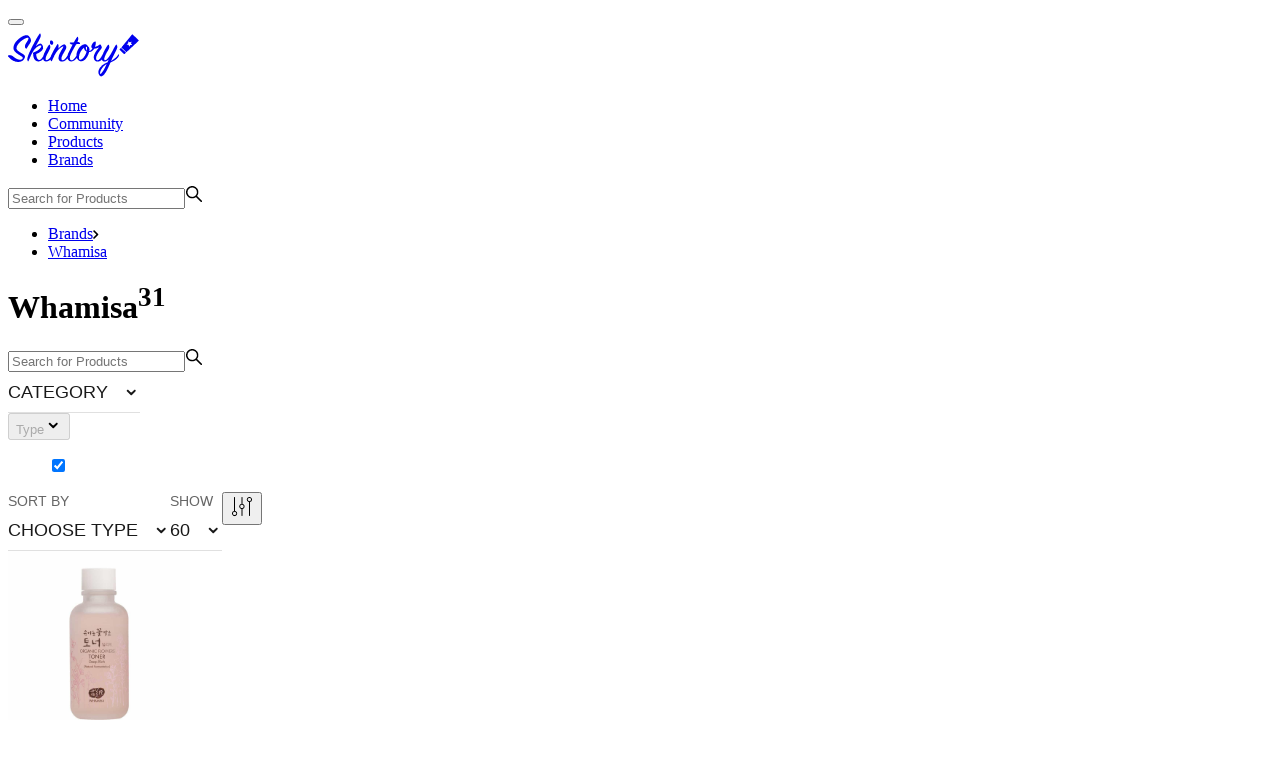

--- FILE ---
content_type: text/html; charset=utf-8
request_url: https://skintory.co/brands/whamisa
body_size: 9408
content:
<!DOCTYPE html><html lang="en"><head><meta charSet="utf-8"/><meta name="viewport" content="width=device-width"/><meta property="og:type" content="website"/><meta property="og:locale" content="en_EN"/><meta property="og:site_name" content="Skintory"/><title>Whamisa — skincare brand reviews and feedbacks</title><meta name="robots" content="index,follow"/><meta name="description" content="Whamisa — skincare brand reviews and feedbacks. Find reviews and feedbacks about your favorite skincare brand."/><meta property="og:title" content="Whamisa — skincare brand reviews and feedbacks"/><meta property="og:description" content="Whamisa — skincare brand reviews and feedbacks. Find reviews and feedbacks about your favorite skincare brand."/><meta property="og:url" content="https://skintory.co/brands/whamisa"/><link rel="canonical" href="https://skintory.co/brands/whamisa"/><meta name="next-head-count" content="12"/><link rel="nofollow preload" href="/fonts/FuturaPT-Bold.woff2" as="font" type="font/woff2" crossorigin="anonymous"/><link rel="nofollow preload" href="/fonts/FuturaPT-Book.woff2" as="font" type="font/woff2" crossorigin="anonymous"/><link rel="nofollow preload" href="/fonts/FuturaPT-Demi.woff2" as="font" type="font/woff2" crossorigin="anonymous"/><link rel="nofollow preload" href="/fonts/FuturaPT-Light.woff2" as="font" type="font/woff2" crossorigin="anonymous"/><link rel="nofollow preload" href="/fonts/FuturaPT-Medium.woff2" as="font" type="font/woff2" crossorigin="anonymous"/><meta name="emotion-insertion-point" content=""/><style data-emotion="mui-style-global 1prfaxn">@-webkit-keyframes mui-auto-fill{from{display:block;}}@keyframes mui-auto-fill{from{display:block;}}@-webkit-keyframes mui-auto-fill-cancel{from{display:block;}}@keyframes mui-auto-fill-cancel{from{display:block;}}</style><style data-emotion="mui-style 11b3dsv 1e8h0r7 9288xl 1k3x8v3 1ken32m ighe0t ihdtdm 1pevjn5 122g613 104yarc">.mui-style-11b3dsv{display:-webkit-inline-box;display:-webkit-inline-flex;display:-ms-inline-flexbox;display:inline-flex;-webkit-flex-direction:column;-ms-flex-direction:column;flex-direction:column;position:relative;min-width:0;padding:0;margin:0;border:0;vertical-align:top;}.mui-style-11b3dsv .MuiInputLabel-root{position:static;-webkit-transform:none;-moz-transform:none;-ms-transform:none;transform:none;max-width:none;}.mui-style-1e8h0r7{font-family:"Futura PT Book",sans-serif;font-weight:400;font-size:1rem;line-height:1.4375em;color:rgba(0, 0, 0, 0.87);box-sizing:border-box;position:relative;cursor:text;display:-webkit-inline-box;display:-webkit-inline-flex;display:-ms-inline-flexbox;display:inline-flex;-webkit-align-items:center;-webkit-box-align:center;-ms-flex-align:center;align-items:center;position:relative;border-radius:4px;border-radius:0;font-size:18px;line-height:24px;color:#191919;text-transform:uppercase;border-bottom:1px solid #e0e0e0;}.mui-style-1e8h0r7.Mui-disabled{color:rgba(0, 0, 0, 0.38);cursor:default;}.mui-style-1e8h0r7:hover .MuiOutlinedInput-notchedOutline{border-color:rgba(0, 0, 0, 0.87);}@media (hover: none){.mui-style-1e8h0r7:hover .MuiOutlinedInput-notchedOutline{border-color:rgba(0, 0, 0, 0.23);}}.mui-style-1e8h0r7.Mui-focused .MuiOutlinedInput-notchedOutline{border-color:#f5795d;border-width:2px;}.mui-style-1e8h0r7.Mui-error .MuiOutlinedInput-notchedOutline{border-color:#ff281e;}.mui-style-1e8h0r7.Mui-disabled .MuiOutlinedInput-notchedOutline{border-color:rgba(0, 0, 0, 0.26);}.mui-style-1e8h0r7.Mui-focused{border-bottom-color:#28ba00;}.mui-style-1e8h0r7.Mui-focused .MuiOutlinedInput-notchedOutline{border:0;}.mui-style-9288xl{-moz-appearance:none;-webkit-appearance:none;-webkit-user-select:none;-moz-user-select:none;-ms-user-select:none;user-select:none;border-radius:4px;cursor:pointer;font:inherit;letter-spacing:inherit;color:currentColor;padding:4px 0 5px;border:0;box-sizing:content-box;background:none;height:1.4375em;margin:0;-webkit-tap-highlight-color:transparent;display:block;min-width:0;width:100%;-webkit-animation-name:mui-auto-fill-cancel;animation-name:mui-auto-fill-cancel;-webkit-animation-duration:10ms;animation-duration:10ms;padding:16.5px 14px;padding:8px 0;}.mui-style-9288xl:focus{border-radius:4px;}.mui-style-9288xl::-ms-expand{display:none;}.mui-style-9288xl.Mui-disabled{cursor:default;}.mui-style-9288xl[multiple]{height:auto;}.mui-style-9288xl:not([multiple]) option,.mui-style-9288xl:not([multiple]) optgroup{background-color:#fff;}.mui-style-9288xl.mui-style-9288xl.mui-style-9288xl{padding-right:32px;}.mui-style-9288xl.MuiSelect-select{height:auto;min-height:1.4375em;text-overflow:ellipsis;white-space:nowrap;overflow:hidden;}.mui-style-9288xl.MuiSelect-select{min-height:auto;}.mui-style-9288xl::-webkit-input-placeholder{color:currentColor;opacity:0.42;-webkit-transition:opacity 200ms cubic-bezier(0.4, 0, 0.2, 1) 0ms;transition:opacity 200ms cubic-bezier(0.4, 0, 0.2, 1) 0ms;}.mui-style-9288xl::-moz-placeholder{color:currentColor;opacity:0.42;-webkit-transition:opacity 200ms cubic-bezier(0.4, 0, 0.2, 1) 0ms;transition:opacity 200ms cubic-bezier(0.4, 0, 0.2, 1) 0ms;}.mui-style-9288xl:-ms-input-placeholder{color:currentColor;opacity:0.42;-webkit-transition:opacity 200ms cubic-bezier(0.4, 0, 0.2, 1) 0ms;transition:opacity 200ms cubic-bezier(0.4, 0, 0.2, 1) 0ms;}.mui-style-9288xl::-ms-input-placeholder{color:currentColor;opacity:0.42;-webkit-transition:opacity 200ms cubic-bezier(0.4, 0, 0.2, 1) 0ms;transition:opacity 200ms cubic-bezier(0.4, 0, 0.2, 1) 0ms;}.mui-style-9288xl:focus{outline:0;}.mui-style-9288xl:invalid{box-shadow:none;}.mui-style-9288xl::-webkit-search-decoration{-webkit-appearance:none;}label[data-shrink=false]+.MuiInputBase-formControl .mui-style-9288xl::-webkit-input-placeholder{opacity:0!important;}label[data-shrink=false]+.MuiInputBase-formControl .mui-style-9288xl::-moz-placeholder{opacity:0!important;}label[data-shrink=false]+.MuiInputBase-formControl .mui-style-9288xl:-ms-input-placeholder{opacity:0!important;}label[data-shrink=false]+.MuiInputBase-formControl .mui-style-9288xl::-ms-input-placeholder{opacity:0!important;}label[data-shrink=false]+.MuiInputBase-formControl .mui-style-9288xl:focus::-webkit-input-placeholder{opacity:0.42;}label[data-shrink=false]+.MuiInputBase-formControl .mui-style-9288xl:focus::-moz-placeholder{opacity:0.42;}label[data-shrink=false]+.MuiInputBase-formControl .mui-style-9288xl:focus:-ms-input-placeholder{opacity:0.42;}label[data-shrink=false]+.MuiInputBase-formControl .mui-style-9288xl:focus::-ms-input-placeholder{opacity:0.42;}.mui-style-9288xl.Mui-disabled{opacity:1;-webkit-text-fill-color:rgba(0, 0, 0, 0.38);}.mui-style-9288xl:-webkit-autofill{-webkit-animation-duration:5000s;animation-duration:5000s;-webkit-animation-name:mui-auto-fill;animation-name:mui-auto-fill;}.mui-style-9288xl:-webkit-autofill{border-radius:inherit;}.mui-style-1k3x8v3{bottom:0;left:0;position:absolute;opacity:0;pointer-events:none;width:100%;box-sizing:border-box;}.mui-style-1ken32m{-webkit-user-select:none;-moz-user-select:none;-ms-user-select:none;user-select:none;width:1em;height:1em;display:inline-block;fill:currentColor;-webkit-flex-shrink:0;-ms-flex-negative:0;flex-shrink:0;-webkit-transition:fill 200ms cubic-bezier(0.4, 0, 0.2, 1) 0ms;transition:fill 200ms cubic-bezier(0.4, 0, 0.2, 1) 0ms;font-size:1.5rem;position:absolute;right:7px;top:calc(50% - .5em);pointer-events:none;color:rgba(0, 0, 0, 0.54);font-size:initial;width:auto;height:auto;top:50%;-webkit-transform:translateY(-50%);-moz-transform:translateY(-50%);-ms-transform:translateY(-50%);transform:translateY(-50%);right:0;color:#191919;}.mui-style-1ken32m.Mui-disabled{color:rgba(0, 0, 0, 0.26);}.mui-style-ighe0t{text-align:left;position:absolute;bottom:0;right:0;top:-5px;left:0;margin:0;padding:0 8px;pointer-events:none;border-radius:inherit;border-style:solid;border-width:1px;overflow:hidden;min-width:0%;border-color:rgba(0, 0, 0, 0.23);border-width:0;}.mui-style-ihdtdm{float:unset;width:auto;overflow:hidden;padding:0;line-height:11px;-webkit-transition:width 150ms cubic-bezier(0.0, 0, 0.2, 1) 0ms;transition:width 150ms cubic-bezier(0.0, 0, 0.2, 1) 0ms;}.mui-style-1pevjn5{color:rgba(0, 0, 0, 0.6);font-family:"Futura PT Book",sans-serif;font-weight:400;font-size:1rem;line-height:1.4375em;padding:0;position:relative;display:block;transform-origin:top left;white-space:nowrap;overflow:hidden;text-overflow:ellipsis;max-width:calc(100% - 24px);position:absolute;left:0;top:0;-webkit-transform:translate(14px, 16px) scale(1);-moz-transform:translate(14px, 16px) scale(1);-ms-transform:translate(14px, 16px) scale(1);transform:translate(14px, 16px) scale(1);-webkit-transition:color 200ms cubic-bezier(0.0, 0, 0.2, 1) 0ms,-webkit-transform 200ms cubic-bezier(0.0, 0, 0.2, 1) 0ms,max-width 200ms cubic-bezier(0.0, 0, 0.2, 1) 0ms;transition:color 200ms cubic-bezier(0.0, 0, 0.2, 1) 0ms,transform 200ms cubic-bezier(0.0, 0, 0.2, 1) 0ms,max-width 200ms cubic-bezier(0.0, 0, 0.2, 1) 0ms;z-index:1;pointer-events:none;font-family:"Futura PT Book",sans-serif;text-transform:uppercase;font-size:14px;line-height:18px;letter-spacing:normal;-webkit-transform:translate(0, 28px) scale(1);-moz-transform:translate(0, 28px) scale(1);-ms-transform:translate(0, 28px) scale(1);transform:translate(0, 28px) scale(1);}.mui-style-1pevjn5.Mui-focused{color:#f5795d;}.mui-style-1pevjn5.Mui-disabled{color:rgba(0, 0, 0, 0.38);}.mui-style-1pevjn5.Mui-error{color:#ff281e;}.mui-style-122g613{font-family:"Futura PT Book",sans-serif;font-weight:400;font-size:1rem;line-height:1.4375em;color:rgba(0, 0, 0, 0.87);box-sizing:border-box;position:relative;cursor:text;display:-webkit-inline-box;display:-webkit-inline-flex;display:-ms-inline-flexbox;display:inline-flex;-webkit-align-items:center;-webkit-box-align:center;-ms-flex-align:center;align-items:center;width:100%;position:relative;border-radius:4px;border-radius:0;font-size:18px;line-height:24px;color:#191919;text-transform:uppercase;border-bottom:1px solid #e0e0e0;}.mui-style-122g613.Mui-disabled{color:rgba(0, 0, 0, 0.38);cursor:default;}.mui-style-122g613:hover .MuiOutlinedInput-notchedOutline{border-color:rgba(0, 0, 0, 0.87);}@media (hover: none){.mui-style-122g613:hover .MuiOutlinedInput-notchedOutline{border-color:rgba(0, 0, 0, 0.23);}}.mui-style-122g613.Mui-focused .MuiOutlinedInput-notchedOutline{border-color:#f5795d;border-width:2px;}.mui-style-122g613.Mui-error .MuiOutlinedInput-notchedOutline{border-color:#ff281e;}.mui-style-122g613.Mui-disabled .MuiOutlinedInput-notchedOutline{border-color:rgba(0, 0, 0, 0.26);}.mui-style-122g613.Mui-focused{border-bottom-color:#28ba00;}.mui-style-122g613.Mui-focused .MuiOutlinedInput-notchedOutline{border:0;}.mui-style-104yarc{color:rgba(0, 0, 0, 0.6);font-family:"Futura PT Book",sans-serif;font-weight:400;font-size:1rem;line-height:1.4375em;padding:0;position:relative;display:block;transform-origin:top left;white-space:nowrap;overflow:hidden;text-overflow:ellipsis;max-width:calc(133% - 32px);position:absolute;left:0;top:0;-webkit-transform:translate(14px, -9px) scale(0.75);-moz-transform:translate(14px, -9px) scale(0.75);-ms-transform:translate(14px, -9px) scale(0.75);transform:translate(14px, -9px) scale(0.75);-webkit-transition:color 200ms cubic-bezier(0.0, 0, 0.2, 1) 0ms,-webkit-transform 200ms cubic-bezier(0.0, 0, 0.2, 1) 0ms,max-width 200ms cubic-bezier(0.0, 0, 0.2, 1) 0ms;transition:color 200ms cubic-bezier(0.0, 0, 0.2, 1) 0ms,transform 200ms cubic-bezier(0.0, 0, 0.2, 1) 0ms,max-width 200ms cubic-bezier(0.0, 0, 0.2, 1) 0ms;z-index:1;pointer-events:auto;-webkit-user-select:none;-moz-user-select:none;-ms-user-select:none;user-select:none;font-family:"Futura PT Book",sans-serif;text-transform:uppercase;font-size:14px;line-height:18px;letter-spacing:normal;-webkit-transform:translate(0, 28px) scale(1);-moz-transform:translate(0, 28px) scale(1);-ms-transform:translate(0, 28px) scale(1);transform:translate(0, 28px) scale(1);-webkit-transform:translate(0, 2px) scale(0.89);-moz-transform:translate(0, 2px) scale(0.89);-ms-transform:translate(0, 2px) scale(0.89);transform:translate(0, 2px) scale(0.89);}.mui-style-104yarc.Mui-focused{color:#f5795d;}.mui-style-104yarc.Mui-disabled{color:rgba(0, 0, 0, 0.38);}.mui-style-104yarc.Mui-error{color:#ff281e;}</style><link rel="preload" href="/_next/static/css/543cacc7f3868ec8.css" as="style"/><link rel="stylesheet" href="/_next/static/css/543cacc7f3868ec8.css" data-n-g=""/><noscript data-n-css=""></noscript><script defer="" nomodule="" src="/_next/static/chunks/polyfills-c67a75d1b6f99dc8.js"></script><script src="/_next/static/chunks/webpack-1b1edbad86f48cb9.js" defer=""></script><script src="/_next/static/chunks/framework-467b11a89995b152.js" defer=""></script><script src="/_next/static/chunks/main-09f3346741217ce9.js" defer=""></script><script src="/_next/static/chunks/pages/_app-8c41d2e12e32bc93.js" defer=""></script><script src="/_next/static/chunks/pages/brands/%5Bbrand%5D-effed7d7c8a33528.js" defer=""></script><script src="/_next/static/0dqx3l7wKE47d__Ty55jq/_buildManifest.js" defer=""></script><script src="/_next/static/0dqx3l7wKE47d__Ty55jq/_ssgManifest.js" defer=""></script></head><body><div id="__next"><div class="Toastify"></div><div class="page__inner"><div class="page__content"><header class="page-header"><div class="wrapper page-header__wrapper"><button type="button" class="burger" title="Open menu"><span class="burger__inner"><span class="burger__line"></span></span></button><div class="logo page-header__logo"><a class="logo__link" title="Skintory" href="/"><svg class="icon logo__img" focusable="false" aria-hidden="true" width="140" height="51"><use rel="nofollow" href="/img/icons.svg#icon-skintory"></use></svg></a></div><div class="page-header__nav-search mb:hidden"><div class="main-nav page-header__main-nav"><ul class="main-nav__list"><li class="main-nav__item"><a class="main-nav__link" href="/">Home</a></li><li class="main-nav__item"><a class="main-nav__link" href="/community">Community</a></li><li class="main-nav__item"><a class="main-nav__link" href="/products">Products</a></li><li class="main-nav__item"><a class="main-nav__link" href="/brands">Brands</a></li></ul></div><form class="field-search page-header__field-search" autoComplete="off"><label class="field-search__input-wrap"><input class="field-search__input" type="search" placeholder="Search for Products" value=""/><svg class="icon field-search__icon" focusable="false" aria-hidden="true" width="18" height="18" aria-label="Search"><use rel="nofollow" href="/img/icons.svg#icon-search"></use></svg></label></form></div></div></header><main class="page-body"><div class="catalog"><nav class="breadcrumbs"><div class="wrapper"><ul class="breadcrumbs__list"><li class="breadcrumbs__item"><a class="breadcrumbs__link" href="/brands">Brands</a><svg class="icon breadcrumbs__icon" focusable="false" aria-hidden="true" width="6" height="9"><use rel="nofollow" href="/img/icons.svg#icon-breadcrumbs"></use></svg></li><li class="breadcrumbs__item"><a class="breadcrumbs__link breadcrumbs__link_active" href="/brands/whamisa">Whamisa</a></li></ul></div></nav><div class="result"><div class="wrapper"><h1 class="page-title result__page-title"><span>Whamisa<sup class="result__count">31</sup></span></h1></div></div><div class="toolbar"><div class="wrapper toolbar__wrapper"><form class="field-search toolbar__search" autoComplete="off"><label class="field-search__input-wrap"><input class="field-search__input" type="search" placeholder="Search for Products" value=""/><svg class="icon field-search__icon" focusable="false" aria-hidden="true" width="18" height="18" aria-label="Search"><use rel="nofollow" href="/img/icons.svg#icon-search"></use></svg></label></form><div class="MuiFormControl-root toolbar__dropdown toolbar__dropdown_category mui-style-11b3dsv"><div class="MuiInputBase-root MuiOutlinedInput-root MuiInputBase-colorPrimary MuiInputBase-formControl  mui-style-1e8h0r7"><div tabindex="0" role="button" aria-expanded="false" aria-haspopup="listbox" class="MuiSelect-select MuiSelect-outlined MuiInputBase-input MuiOutlinedInput-input mui-style-9288xl"><span class="dropdown__current-value_default">Category</span></div><input aria-invalid="false" aria-hidden="true" tabindex="-1" class="MuiSelect-nativeInput mui-style-1k3x8v3" value=""/><svg class="MuiSvgIcon-root MuiSvgIcon-fontSizeMedium MuiSelect-icon MuiSelect-iconOutlined mui-style-1ken32m" focusable="false" aria-hidden="true" viewBox="0 0 18 18" width="18" height="18"><path d="M13.415 7a1 1 0 00-1.414 0l-1.793 1.793-1 .829-1-.828L6.414 7A1 1 0 105 8.414l3.5 3.5a1 1 0 001.415 0l3.5-3.5a1 1 0 000-1.414z"></path></svg><fieldset aria-hidden="true" class="MuiOutlinedInput-notchedOutline mui-style-ighe0t"><legend class="mui-style-ihdtdm"><span class="notranslate">​</span></legend></fieldset></div></div><div class="dropdown toolbar__dropdown toolbar__dropdown_type dropdown_disabled"><div class="dropdown__wrap"><button type="button" class="dropdown__button" aria-haspopup="listbox" disabled=""><span class="dropdown__current-value dropdown__current-value_default">Type</span><svg class="icon dropdown__icon" focusable="false" aria-hidden="true" width="18" height="18" aria-label=""><use rel="nofollow" href="/img/icons.svg#icon-arrow-down"></use></svg></button><div class="popover"><ul class="menu" role="listbox"><div class="field-checkbox dropdown__field-checkbox"><div class="field-checkbox__input-wrap"><label class="field-checkbox__name"><input class="field-checkbox__input" type="checkbox" data-value="" checked="" value=""/><span class="field-checkbox__name-text"></span></label></div></div></ul></div></div></div><div class="MuiFormControl-root dropdown toolbar__dropdown toolbar__dropdown_sort-by mui-style-11b3dsv"><label class="MuiFormLabel-root MuiInputLabel-root MuiInputLabel-formControl MuiInputLabel-animated MuiInputLabel-outlined MuiFormLabel-colorPrimary MuiInputLabel-root MuiInputLabel-formControl MuiInputLabel-animated MuiInputLabel-outlined mui-style-1pevjn5" data-shrink="false" id="sort">Sort by</label><div class="MuiInputBase-root MuiOutlinedInput-root MuiInputBase-colorPrimary MuiInputBase-fullWidth MuiInputBase-formControl  mui-style-122g613"><div tabindex="0" role="button" aria-expanded="false" aria-haspopup="listbox" aria-labelledby="sort" class="MuiSelect-select MuiSelect-outlined MuiInputBase-input MuiOutlinedInput-input mui-style-9288xl"><span class="dropdown__current-value_default">Choose type</span></div><input aria-invalid="false" aria-hidden="true" tabindex="-1" class="MuiSelect-nativeInput mui-style-1k3x8v3" value=""/><svg class="MuiSvgIcon-root MuiSvgIcon-fontSizeMedium MuiSelect-icon MuiSelect-iconOutlined mui-style-1ken32m" focusable="false" aria-hidden="true" viewBox="0 0 18 18" width="18" height="18"><path d="M13.415 7a1 1 0 00-1.414 0l-1.793 1.793-1 .829-1-.828L6.414 7A1 1 0 105 8.414l3.5 3.5a1 1 0 001.415 0l3.5-3.5a1 1 0 000-1.414z"></path></svg><fieldset aria-hidden="true" class="MuiOutlinedInput-notchedOutline mui-style-ighe0t"><legend class="mui-style-ihdtdm"><span class="notranslate">​</span></legend></fieldset></div></div><div class="MuiFormControl-root toolbar__dropdown toolbar__dropdown_show mui-style-11b3dsv"><label class="MuiFormLabel-root MuiInputLabel-root MuiInputLabel-formControl MuiInputLabel-animated MuiInputLabel-shrink MuiInputLabel-outlined MuiFormLabel-colorPrimary MuiFormLabel-filled MuiInputLabel-root MuiInputLabel-formControl MuiInputLabel-animated MuiInputLabel-shrink MuiInputLabel-outlined mui-style-104yarc" data-shrink="true" id="show">Show</label><div class="MuiInputBase-root MuiOutlinedInput-root MuiInputBase-colorPrimary MuiInputBase-fullWidth MuiInputBase-formControl  mui-style-122g613"><div tabindex="0" role="button" aria-expanded="false" aria-haspopup="listbox" aria-labelledby="show" class="MuiSelect-select MuiSelect-outlined MuiInputBase-input MuiOutlinedInput-input mui-style-9288xl"><span>60</span></div><input aria-invalid="false" aria-hidden="true" tabindex="-1" class="MuiSelect-nativeInput mui-style-1k3x8v3" value="60"/><svg class="MuiSvgIcon-root MuiSvgIcon-fontSizeMedium MuiSelect-icon MuiSelect-iconOutlined mui-style-1ken32m" focusable="false" aria-hidden="true" viewBox="0 0 18 18" width="18" height="18"><path d="M13.415 7a1 1 0 00-1.414 0l-1.793 1.793-1 .829-1-.828L6.414 7A1 1 0 105 8.414l3.5 3.5a1 1 0 001.415 0l3.5-3.5a1 1 0 000-1.414z"></path></svg><fieldset aria-hidden="true" class="MuiOutlinedInput-notchedOutline mui-style-ighe0t"><legend class="mui-style-ihdtdm"><span class="notranslate">​</span></legend></fieldset></div></div><button class="icon-btn toolbar__icon-btn toolbar__icon-btn_filter" type="button"><svg class="icon icon_lg" focusable="false" aria-hidden="true" width="24" height="24" aria-label=""><use rel="nofollow" href="/img/icons.svg#icon-filter"></use></svg></button></div></div><div class="catalog-list"><div class="wrapper catalog-list__wrapper"><article class="product catalog-list__product"><div class="product__wrap"><div class="product__img-wrap"><a class="product__img-link" title="Organic Flowers Toner Deep Rich" href="/products/whamisa_organic_flowers_toner_deep_rich"><img alt="Organic Flowers Toner Deep Rich" loading="lazy" width="182" height="182" decoding="async" data-nimg="1" class="" style="color:transparent" src="https://d3bu1o4vny00jk.cloudfront.net/e42ae280-00c6-4719-b7c3-27e8adadff84.jpg"/></a></div><h2 class="product__title"><a class="product__link" href="/products/whamisa_organic_flowers_toner_deep_rich">Whamisa, Organic Flowers Toner Deep Rich</a></h2><div class="product__actions"><span class="product__rating"><svg class="product__rating-icon" width="11" height="24" viewBox="0 0 18 40" fill="none" xmlns="http://www.w3.org/2000/svg"><path fill-rule="evenodd" clip-rule="evenodd" d="M2.25 34.1176L0 0H18L15.75 34.1176H2.25ZM9 11.7647L10.6531 15.2676L14.3497 15.8293L11.6748 18.5559L12.3063 22.406L9 20.5882L5.69371 22.406L6.32515 18.5559L3.65031 15.8293L7.34685 15.2676L9 11.7647ZM15.75 38.8235V35.2941H2.25V38.8235C2.25 39.4733 2.75368 40 3.375 40H14.625C15.2463 40 15.75 39.4733 15.75 38.8235Z" fill="#E0E0E0"></path><g mask="url(#mask-rating-bottle)"><rect transform="rotate(180 8.5 25)" x="-1" y="10" width="18" height="0" fill="#F5795D"></rect></g><defs><mask id="mask-rating-bottle"><path fill-rule="evenodd" clip-rule="evenodd" d="M2.25 34.1176L0 0H18L15.75 34.1176H2.25ZM9 11.7647L10.6531 15.2676L14.3497 15.8293L11.6748 18.5559L12.3063 22.406L9 20.5882L5.69371 22.406L6.32515 18.5559L3.65031 15.8293L7.34685 15.2676L9 11.7647ZM15.75 38.8235V35.2941H2.25V38.8235C2.25 39.4733 2.75368 40 3.375 40H14.625C15.2463 40 15.75 39.4733 15.75 38.8235Z" fill="#E0E0E0"></path></mask></defs></svg><span class="product__votes-count__wrapper">0<span class="product__votes-count">(<!-- -->0<!-- -->)</span></span></span><button class="icon-btn product__btn-add" type="button" title="Add to my shelf"><svg xmlns="http://www.w3.org/2000/svg" viewBox="0 0 24 24" class="icon icon_lg" width="24" height="24" focusable="false" aria-hidden="true" aria-label=""><circle class="product__btn-add-circle" cx="12" cy="12" r="11" stroke-width="2"></circle><path class="product__btn-add-plus" d="M13 8a1 1 0 10-2 0v3H8a1 1 0 100 2h3v3a1 1 0 102 0v-3h3a1 1 0 100-2h-3V8z"></path></svg></button><button class="icon-btn product__btn-favorite" type="button" title="Add to my favorites"><svg class="icon icon_lg" focusable="false" aria-hidden="true" width="24" height="24" aria-label="Add to my favorites"><use rel="nofollow" href="/img/icons.svg#icon-favorite"></use></svg></button></div></div></article><article class="product catalog-list__product"><div class="product__wrap"><div class="product__img-wrap"><a class="product__img-link" title="Organic Flowers Lotion Double Rich" href="/products/whamisa_organic_flowers_lotion_double_rich"><img alt="Organic Flowers Lotion Double Rich" loading="lazy" width="182" height="182" decoding="async" data-nimg="1" class="" style="color:transparent" src="https://d3bu1o4vny00jk.cloudfront.net/dcdf5e78-ee60-4897-b144-e293a6d5cb7b.jpg"/></a></div><h2 class="product__title"><a class="product__link" href="/products/whamisa_organic_flowers_lotion_double_rich">Whamisa, Organic Flowers Lotion Double Rich</a></h2><div class="product__actions"><span class="product__rating"><svg class="product__rating-icon" width="11" height="24" viewBox="0 0 18 40" fill="none" xmlns="http://www.w3.org/2000/svg"><path fill-rule="evenodd" clip-rule="evenodd" d="M2.25 34.1176L0 0H18L15.75 34.1176H2.25ZM9 11.7647L10.6531 15.2676L14.3497 15.8293L11.6748 18.5559L12.3063 22.406L9 20.5882L5.69371 22.406L6.32515 18.5559L3.65031 15.8293L7.34685 15.2676L9 11.7647ZM15.75 38.8235V35.2941H2.25V38.8235C2.25 39.4733 2.75368 40 3.375 40H14.625C15.2463 40 15.75 39.4733 15.75 38.8235Z" fill="#E0E0E0"></path><g mask="url(#mask-rating-bottle)"><rect transform="rotate(180 8.5 25)" x="-1" y="10" width="18" height="0" fill="#F5795D"></rect></g><defs><mask id="mask-rating-bottle"><path fill-rule="evenodd" clip-rule="evenodd" d="M2.25 34.1176L0 0H18L15.75 34.1176H2.25ZM9 11.7647L10.6531 15.2676L14.3497 15.8293L11.6748 18.5559L12.3063 22.406L9 20.5882L5.69371 22.406L6.32515 18.5559L3.65031 15.8293L7.34685 15.2676L9 11.7647ZM15.75 38.8235V35.2941H2.25V38.8235C2.25 39.4733 2.75368 40 3.375 40H14.625C15.2463 40 15.75 39.4733 15.75 38.8235Z" fill="#E0E0E0"></path></mask></defs></svg><span class="product__votes-count__wrapper">0<span class="product__votes-count">(<!-- -->0<!-- -->)</span></span></span><button class="icon-btn product__btn-add" type="button" title="Add to my shelf"><svg xmlns="http://www.w3.org/2000/svg" viewBox="0 0 24 24" class="icon icon_lg" width="24" height="24" focusable="false" aria-hidden="true" aria-label=""><circle class="product__btn-add-circle" cx="12" cy="12" r="11" stroke-width="2"></circle><path class="product__btn-add-plus" d="M13 8a1 1 0 10-2 0v3H8a1 1 0 100 2h3v3a1 1 0 102 0v-3h3a1 1 0 100-2h-3V8z"></path></svg></button><button class="icon-btn product__btn-favorite" type="button" title="Add to my favorites"><svg class="icon icon_lg" focusable="false" aria-hidden="true" width="24" height="24" aria-label="Add to my favorites"><use rel="nofollow" href="/img/icons.svg#icon-favorite"></use></svg></button></div></div></article><article class="product catalog-list__product"><div class="product__wrap"><div class="product__img-wrap"><a class="product__img-link" title="Organic Flowers Foam Cleansing Cream" href="/products/whamisa_organic_flowers_foam_cleansing_cream"><img alt="Organic Flowers Foam Cleansing Cream" loading="lazy" width="182" height="182" decoding="async" data-nimg="1" class="" style="color:transparent" src="https://d3bu1o4vny00jk.cloudfront.net/5b8562b8-d47e-4a87-a506-17fdbb0278d3.jpg"/></a></div><h2 class="product__title"><a class="product__link" href="/products/whamisa_organic_flowers_foam_cleansing_cream">Whamisa, Organic Flowers Foam Cleansing Cream</a></h2><div class="product__actions"><span class="product__rating"><svg class="product__rating-icon" width="11" height="24" viewBox="0 0 18 40" fill="none" xmlns="http://www.w3.org/2000/svg"><path fill-rule="evenodd" clip-rule="evenodd" d="M2.25 34.1176L0 0H18L15.75 34.1176H2.25ZM9 11.7647L10.6531 15.2676L14.3497 15.8293L11.6748 18.5559L12.3063 22.406L9 20.5882L5.69371 22.406L6.32515 18.5559L3.65031 15.8293L7.34685 15.2676L9 11.7647ZM15.75 38.8235V35.2941H2.25V38.8235C2.25 39.4733 2.75368 40 3.375 40H14.625C15.2463 40 15.75 39.4733 15.75 38.8235Z" fill="#E0E0E0"></path><g mask="url(#mask-rating-bottle)"><rect transform="rotate(180 8.5 25)" x="-1" y="10" width="18" height="0" fill="#F5795D"></rect></g><defs><mask id="mask-rating-bottle"><path fill-rule="evenodd" clip-rule="evenodd" d="M2.25 34.1176L0 0H18L15.75 34.1176H2.25ZM9 11.7647L10.6531 15.2676L14.3497 15.8293L11.6748 18.5559L12.3063 22.406L9 20.5882L5.69371 22.406L6.32515 18.5559L3.65031 15.8293L7.34685 15.2676L9 11.7647ZM15.75 38.8235V35.2941H2.25V38.8235C2.25 39.4733 2.75368 40 3.375 40H14.625C15.2463 40 15.75 39.4733 15.75 38.8235Z" fill="#E0E0E0"></path></mask></defs></svg><span class="product__votes-count__wrapper">0<span class="product__votes-count">(<!-- -->0<!-- -->)</span></span></span><button class="icon-btn product__btn-add" type="button" title="Add to my shelf"><svg xmlns="http://www.w3.org/2000/svg" viewBox="0 0 24 24" class="icon icon_lg" width="24" height="24" focusable="false" aria-hidden="true" aria-label=""><circle class="product__btn-add-circle" cx="12" cy="12" r="11" stroke-width="2"></circle><path class="product__btn-add-plus" d="M13 8a1 1 0 10-2 0v3H8a1 1 0 100 2h3v3a1 1 0 102 0v-3h3a1 1 0 100-2h-3V8z"></path></svg></button><button class="icon-btn product__btn-favorite" type="button" title="Add to my favorites"><svg class="icon icon_lg" focusable="false" aria-hidden="true" width="24" height="24" aria-label="Add to my favorites"><use rel="nofollow" href="/img/icons.svg#icon-favorite"></use></svg></button></div></div></article><article class="product catalog-list__product"><div class="product__wrap"><div class="product__img-wrap"><a class="product__img-link" title="Organic Flowers Cleansing Oil" href="/products/whamisa_organic_flowers_cleansing_oil"><img alt="Organic Flowers Cleansing Oil" loading="lazy" width="182" height="182" decoding="async" data-nimg="1" class="" style="color:transparent" src="https://d3bu1o4vny00jk.cloudfront.net/410b5110-4a11-47cd-8e6e-2418649a11f3.jpg"/></a></div><h2 class="product__title"><a class="product__link" href="/products/whamisa_organic_flowers_cleansing_oil">Whamisa, Organic Flowers Cleansing Oil</a></h2><div class="product__actions"><span class="product__rating"><svg class="product__rating-icon" width="11" height="24" viewBox="0 0 18 40" fill="none" xmlns="http://www.w3.org/2000/svg"><path fill-rule="evenodd" clip-rule="evenodd" d="M2.25 34.1176L0 0H18L15.75 34.1176H2.25ZM9 11.7647L10.6531 15.2676L14.3497 15.8293L11.6748 18.5559L12.3063 22.406L9 20.5882L5.69371 22.406L6.32515 18.5559L3.65031 15.8293L7.34685 15.2676L9 11.7647ZM15.75 38.8235V35.2941H2.25V38.8235C2.25 39.4733 2.75368 40 3.375 40H14.625C15.2463 40 15.75 39.4733 15.75 38.8235Z" fill="#E0E0E0"></path><g mask="url(#mask-rating-bottle)"><rect transform="rotate(180 8.5 25)" x="-1" y="10" width="18" height="0" fill="#F5795D"></rect></g><defs><mask id="mask-rating-bottle"><path fill-rule="evenodd" clip-rule="evenodd" d="M2.25 34.1176L0 0H18L15.75 34.1176H2.25ZM9 11.7647L10.6531 15.2676L14.3497 15.8293L11.6748 18.5559L12.3063 22.406L9 20.5882L5.69371 22.406L6.32515 18.5559L3.65031 15.8293L7.34685 15.2676L9 11.7647ZM15.75 38.8235V35.2941H2.25V38.8235C2.25 39.4733 2.75368 40 3.375 40H14.625C15.2463 40 15.75 39.4733 15.75 38.8235Z" fill="#E0E0E0"></path></mask></defs></svg><span class="product__votes-count__wrapper">0<span class="product__votes-count">(<!-- -->0<!-- -->)</span></span></span><button class="icon-btn product__btn-add" type="button" title="Add to my shelf"><svg xmlns="http://www.w3.org/2000/svg" viewBox="0 0 24 24" class="icon icon_lg" width="24" height="24" focusable="false" aria-hidden="true" aria-label=""><circle class="product__btn-add-circle" cx="12" cy="12" r="11" stroke-width="2"></circle><path class="product__btn-add-plus" d="M13 8a1 1 0 10-2 0v3H8a1 1 0 100 2h3v3a1 1 0 102 0v-3h3a1 1 0 100-2h-3V8z"></path></svg></button><button class="icon-btn product__btn-favorite" type="button" title="Add to my favorites"><svg class="icon icon_lg" focusable="false" aria-hidden="true" width="24" height="24" aria-label="Add to my favorites"><use rel="nofollow" href="/img/icons.svg#icon-favorite"></use></svg></button></div></div></article><article class="product catalog-list__product"><div class="product__wrap"><div class="product__img-wrap"><a class="product__img-link" title="Organic Fruits Peeling Finger Mitt : Sebum Care" href="/products/whamisa_organic_fruits_peeling_finger_mitt_sebum_care"><img alt="Organic Fruits Peeling Finger Mitt : Sebum Care" loading="lazy" width="182" height="182" decoding="async" data-nimg="1" class="" style="color:transparent" src="https://d3bu1o4vny00jk.cloudfront.net/c984a778-98e5-4b36-a59f-dec97f3dcc70.jpg"/></a></div><h2 class="product__title"><a class="product__link" href="/products/whamisa_organic_fruits_peeling_finger_mitt_sebum_care">Whamisa, Organic Fruits Peeling Finger Mitt : Sebum Care</a></h2><div class="product__actions"><span class="product__rating"><svg class="product__rating-icon" width="11" height="24" viewBox="0 0 18 40" fill="none" xmlns="http://www.w3.org/2000/svg"><path fill-rule="evenodd" clip-rule="evenodd" d="M2.25 34.1176L0 0H18L15.75 34.1176H2.25ZM9 11.7647L10.6531 15.2676L14.3497 15.8293L11.6748 18.5559L12.3063 22.406L9 20.5882L5.69371 22.406L6.32515 18.5559L3.65031 15.8293L7.34685 15.2676L9 11.7647ZM15.75 38.8235V35.2941H2.25V38.8235C2.25 39.4733 2.75368 40 3.375 40H14.625C15.2463 40 15.75 39.4733 15.75 38.8235Z" fill="#E0E0E0"></path><g mask="url(#mask-rating-bottle)"><rect transform="rotate(180 8.5 25)" x="-1" y="10" width="18" height="0" fill="#F5795D"></rect></g><defs><mask id="mask-rating-bottle"><path fill-rule="evenodd" clip-rule="evenodd" d="M2.25 34.1176L0 0H18L15.75 34.1176H2.25ZM9 11.7647L10.6531 15.2676L14.3497 15.8293L11.6748 18.5559L12.3063 22.406L9 20.5882L5.69371 22.406L6.32515 18.5559L3.65031 15.8293L7.34685 15.2676L9 11.7647ZM15.75 38.8235V35.2941H2.25V38.8235C2.25 39.4733 2.75368 40 3.375 40H14.625C15.2463 40 15.75 39.4733 15.75 38.8235Z" fill="#E0E0E0"></path></mask></defs></svg><span class="product__votes-count__wrapper">0<span class="product__votes-count">(<!-- -->0<!-- -->)</span></span></span><button class="icon-btn product__btn-add" type="button" title="Add to my shelf"><svg xmlns="http://www.w3.org/2000/svg" viewBox="0 0 24 24" class="icon icon_lg" width="24" height="24" focusable="false" aria-hidden="true" aria-label=""><circle class="product__btn-add-circle" cx="12" cy="12" r="11" stroke-width="2"></circle><path class="product__btn-add-plus" d="M13 8a1 1 0 10-2 0v3H8a1 1 0 100 2h3v3a1 1 0 102 0v-3h3a1 1 0 100-2h-3V8z"></path></svg></button><button class="icon-btn product__btn-favorite" type="button" title="Add to my favorites"><svg class="icon icon_lg" focusable="false" aria-hidden="true" width="24" height="24" aria-label="Add to my favorites"><use rel="nofollow" href="/img/icons.svg#icon-favorite"></use></svg></button></div></div></article><article class="product catalog-list__product"><div class="product__wrap"><div class="product__img-wrap"><a class="product__img-link" title="Organic Algae Glacier Water Gel Mist" href="/products/whamisa_organic_algae_glacier_water_gel_mist"><img alt="Organic Algae Glacier Water Gel Mist" loading="lazy" width="182" height="182" decoding="async" data-nimg="1" class="" style="color:transparent" src="https://d3bu1o4vny00jk.cloudfront.net/3ad226e9-e25e-4449-a284-0e665fee944a.png"/></a></div><h2 class="product__title"><a class="product__link" href="/products/whamisa_organic_algae_glacier_water_gel_mist">Whamisa, Organic Algae Glacier Water Gel Mist</a></h2><div class="product__actions"><span class="product__rating"><svg class="product__rating-icon" width="11" height="24" viewBox="0 0 18 40" fill="none" xmlns="http://www.w3.org/2000/svg"><path fill-rule="evenodd" clip-rule="evenodd" d="M2.25 34.1176L0 0H18L15.75 34.1176H2.25ZM9 11.7647L10.6531 15.2676L14.3497 15.8293L11.6748 18.5559L12.3063 22.406L9 20.5882L5.69371 22.406L6.32515 18.5559L3.65031 15.8293L7.34685 15.2676L9 11.7647ZM15.75 38.8235V35.2941H2.25V38.8235C2.25 39.4733 2.75368 40 3.375 40H14.625C15.2463 40 15.75 39.4733 15.75 38.8235Z" fill="#E0E0E0"></path><g mask="url(#mask-rating-bottle)"><rect transform="rotate(180 8.5 25)" x="-1" y="10" width="18" height="0" fill="#F5795D"></rect></g><defs><mask id="mask-rating-bottle"><path fill-rule="evenodd" clip-rule="evenodd" d="M2.25 34.1176L0 0H18L15.75 34.1176H2.25ZM9 11.7647L10.6531 15.2676L14.3497 15.8293L11.6748 18.5559L12.3063 22.406L9 20.5882L5.69371 22.406L6.32515 18.5559L3.65031 15.8293L7.34685 15.2676L9 11.7647ZM15.75 38.8235V35.2941H2.25V38.8235C2.25 39.4733 2.75368 40 3.375 40H14.625C15.2463 40 15.75 39.4733 15.75 38.8235Z" fill="#E0E0E0"></path></mask></defs></svg><span class="product__votes-count__wrapper">0<span class="product__votes-count">(<!-- -->0<!-- -->)</span></span></span><button class="icon-btn product__btn-add" type="button" title="Add to my shelf"><svg xmlns="http://www.w3.org/2000/svg" viewBox="0 0 24 24" class="icon icon_lg" width="24" height="24" focusable="false" aria-hidden="true" aria-label=""><circle class="product__btn-add-circle" cx="12" cy="12" r="11" stroke-width="2"></circle><path class="product__btn-add-plus" d="M13 8a1 1 0 10-2 0v3H8a1 1 0 100 2h3v3a1 1 0 102 0v-3h3a1 1 0 100-2h-3V8z"></path></svg></button><button class="icon-btn product__btn-favorite" type="button" title="Add to my favorites"><svg class="icon icon_lg" focusable="false" aria-hidden="true" width="24" height="24" aria-label="Add to my favorites"><use rel="nofollow" href="/img/icons.svg#icon-favorite"></use></svg></button></div></div></article><article class="product catalog-list__product"><div class="product__wrap"><div class="product__img-wrap"><a class="product__img-link" title="Organic Flowers Toner Original" href="/products/whamisa_organic_flowers_toner_original"><img alt="Organic Flowers Toner Original" loading="lazy" width="182" height="182" decoding="async" data-nimg="1" class="" style="color:transparent" src="https://d3bu1o4vny00jk.cloudfront.net/b6255986-1769-46ee-a95a-bdf13f5bda61.jpg"/></a></div><h2 class="product__title"><a class="product__link" href="/products/whamisa_organic_flowers_toner_original">Whamisa, Organic Flowers Toner Original</a></h2><div class="product__actions"><span class="product__rating"><svg class="product__rating-icon" width="11" height="24" viewBox="0 0 18 40" fill="none" xmlns="http://www.w3.org/2000/svg"><path fill-rule="evenodd" clip-rule="evenodd" d="M2.25 34.1176L0 0H18L15.75 34.1176H2.25ZM9 11.7647L10.6531 15.2676L14.3497 15.8293L11.6748 18.5559L12.3063 22.406L9 20.5882L5.69371 22.406L6.32515 18.5559L3.65031 15.8293L7.34685 15.2676L9 11.7647ZM15.75 38.8235V35.2941H2.25V38.8235C2.25 39.4733 2.75368 40 3.375 40H14.625C15.2463 40 15.75 39.4733 15.75 38.8235Z" fill="#E0E0E0"></path><g mask="url(#mask-rating-bottle)"><rect transform="rotate(180 8.5 25)" x="-1" y="10" width="18" height="0" fill="#F5795D"></rect></g><defs><mask id="mask-rating-bottle"><path fill-rule="evenodd" clip-rule="evenodd" d="M2.25 34.1176L0 0H18L15.75 34.1176H2.25ZM9 11.7647L10.6531 15.2676L14.3497 15.8293L11.6748 18.5559L12.3063 22.406L9 20.5882L5.69371 22.406L6.32515 18.5559L3.65031 15.8293L7.34685 15.2676L9 11.7647ZM15.75 38.8235V35.2941H2.25V38.8235C2.25 39.4733 2.75368 40 3.375 40H14.625C15.2463 40 15.75 39.4733 15.75 38.8235Z" fill="#E0E0E0"></path></mask></defs></svg><span class="product__votes-count__wrapper">0<span class="product__votes-count">(<!-- -->0<!-- -->)</span></span></span><button class="icon-btn product__btn-add" type="button" title="Add to my shelf"><svg xmlns="http://www.w3.org/2000/svg" viewBox="0 0 24 24" class="icon icon_lg" width="24" height="24" focusable="false" aria-hidden="true" aria-label=""><circle class="product__btn-add-circle" cx="12" cy="12" r="11" stroke-width="2"></circle><path class="product__btn-add-plus" d="M13 8a1 1 0 10-2 0v3H8a1 1 0 100 2h3v3a1 1 0 102 0v-3h3a1 1 0 100-2h-3V8z"></path></svg></button><button class="icon-btn product__btn-favorite" type="button" title="Add to my favorites"><svg class="icon icon_lg" focusable="false" aria-hidden="true" width="24" height="24" aria-label="Add to my favorites"><use rel="nofollow" href="/img/icons.svg#icon-favorite"></use></svg></button></div></div></article><article class="product catalog-list__product"><div class="product__wrap"><div class="product__img-wrap"><a class="product__img-link" title="Organic Flowers Facial Oil" href="/products/whamisa_organic_flowers_facial_oil"><img alt="Organic Flowers Facial Oil" loading="lazy" width="182" height="182" decoding="async" data-nimg="1" class="" style="color:transparent" src="https://d3bu1o4vny00jk.cloudfront.net/da7cc9a1-361a-4268-9dff-505ee96e1dac.jpg"/></a></div><h2 class="product__title"><a class="product__link" href="/products/whamisa_organic_flowers_facial_oil">Whamisa, Organic Flowers Facial Oil</a></h2><div class="product__actions"><span class="product__rating"><svg class="product__rating-icon" width="11" height="24" viewBox="0 0 18 40" fill="none" xmlns="http://www.w3.org/2000/svg"><path fill-rule="evenodd" clip-rule="evenodd" d="M2.25 34.1176L0 0H18L15.75 34.1176H2.25ZM9 11.7647L10.6531 15.2676L14.3497 15.8293L11.6748 18.5559L12.3063 22.406L9 20.5882L5.69371 22.406L6.32515 18.5559L3.65031 15.8293L7.34685 15.2676L9 11.7647ZM15.75 38.8235V35.2941H2.25V38.8235C2.25 39.4733 2.75368 40 3.375 40H14.625C15.2463 40 15.75 39.4733 15.75 38.8235Z" fill="#E0E0E0"></path><g mask="url(#mask-rating-bottle)"><rect transform="rotate(180 8.5 25)" x="-1" y="10" width="18" height="0" fill="#F5795D"></rect></g><defs><mask id="mask-rating-bottle"><path fill-rule="evenodd" clip-rule="evenodd" d="M2.25 34.1176L0 0H18L15.75 34.1176H2.25ZM9 11.7647L10.6531 15.2676L14.3497 15.8293L11.6748 18.5559L12.3063 22.406L9 20.5882L5.69371 22.406L6.32515 18.5559L3.65031 15.8293L7.34685 15.2676L9 11.7647ZM15.75 38.8235V35.2941H2.25V38.8235C2.25 39.4733 2.75368 40 3.375 40H14.625C15.2463 40 15.75 39.4733 15.75 38.8235Z" fill="#E0E0E0"></path></mask></defs></svg><span class="product__votes-count__wrapper">0<span class="product__votes-count">(<!-- -->0<!-- -->)</span></span></span><button class="icon-btn product__btn-add" type="button" title="Add to my shelf"><svg xmlns="http://www.w3.org/2000/svg" viewBox="0 0 24 24" class="icon icon_lg" width="24" height="24" focusable="false" aria-hidden="true" aria-label=""><circle class="product__btn-add-circle" cx="12" cy="12" r="11" stroke-width="2"></circle><path class="product__btn-add-plus" d="M13 8a1 1 0 10-2 0v3H8a1 1 0 100 2h3v3a1 1 0 102 0v-3h3a1 1 0 100-2h-3V8z"></path></svg></button><button class="icon-btn product__btn-favorite" type="button" title="Add to my favorites"><svg class="icon icon_lg" focusable="false" aria-hidden="true" width="24" height="24" aria-label="Add to my favorites"><use rel="nofollow" href="/img/icons.svg#icon-favorite"></use></svg></button></div></div></article><article class="product catalog-list__product"><div class="product__wrap"><div class="product__img-wrap"><a class="product__img-link" title="Organic Flowers Eye Essence" href="/products/whamisa_organic_flowers_eye_essence"><img alt="Organic Flowers Eye Essence" loading="lazy" width="182" height="182" decoding="async" data-nimg="1" class="" style="color:transparent" src="https://d3bu1o4vny00jk.cloudfront.net/ff6c8bfb-1d22-4be2-abcd-e4255a1ee8d4.jpg"/></a></div><h2 class="product__title"><a class="product__link" href="/products/whamisa_organic_flowers_eye_essence">Whamisa, Organic Flowers Eye Essence</a></h2><div class="product__actions"><span class="product__rating"><svg class="product__rating-icon" width="11" height="24" viewBox="0 0 18 40" fill="none" xmlns="http://www.w3.org/2000/svg"><path fill-rule="evenodd" clip-rule="evenodd" d="M2.25 34.1176L0 0H18L15.75 34.1176H2.25ZM9 11.7647L10.6531 15.2676L14.3497 15.8293L11.6748 18.5559L12.3063 22.406L9 20.5882L5.69371 22.406L6.32515 18.5559L3.65031 15.8293L7.34685 15.2676L9 11.7647ZM15.75 38.8235V35.2941H2.25V38.8235C2.25 39.4733 2.75368 40 3.375 40H14.625C15.2463 40 15.75 39.4733 15.75 38.8235Z" fill="#E0E0E0"></path><g mask="url(#mask-rating-bottle)"><rect transform="rotate(180 8.5 25)" x="-1" y="10" width="18" height="0" fill="#F5795D"></rect></g><defs><mask id="mask-rating-bottle"><path fill-rule="evenodd" clip-rule="evenodd" d="M2.25 34.1176L0 0H18L15.75 34.1176H2.25ZM9 11.7647L10.6531 15.2676L14.3497 15.8293L11.6748 18.5559L12.3063 22.406L9 20.5882L5.69371 22.406L6.32515 18.5559L3.65031 15.8293L7.34685 15.2676L9 11.7647ZM15.75 38.8235V35.2941H2.25V38.8235C2.25 39.4733 2.75368 40 3.375 40H14.625C15.2463 40 15.75 39.4733 15.75 38.8235Z" fill="#E0E0E0"></path></mask></defs></svg><span class="product__votes-count__wrapper">0<span class="product__votes-count">(<!-- -->0<!-- -->)</span></span></span><button class="icon-btn product__btn-add" type="button" title="Add to my shelf"><svg xmlns="http://www.w3.org/2000/svg" viewBox="0 0 24 24" class="icon icon_lg" width="24" height="24" focusable="false" aria-hidden="true" aria-label=""><circle class="product__btn-add-circle" cx="12" cy="12" r="11" stroke-width="2"></circle><path class="product__btn-add-plus" d="M13 8a1 1 0 10-2 0v3H8a1 1 0 100 2h3v3a1 1 0 102 0v-3h3a1 1 0 100-2h-3V8z"></path></svg></button><button class="icon-btn product__btn-favorite" type="button" title="Add to my favorites"><svg class="icon icon_lg" focusable="false" aria-hidden="true" width="24" height="24" aria-label="Add to my favorites"><use rel="nofollow" href="/img/icons.svg#icon-favorite"></use></svg></button></div></div></article><article class="product catalog-list__product"><div class="product__wrap"><div class="product__img-wrap"><a class="product__img-link" title="Whamisa Foaming Gel" href="/products/whamisa_whamisa_foaming_gel"><img alt="Whamisa Foaming Gel" loading="lazy" width="182" height="182" decoding="async" data-nimg="1" class="" style="color:transparent" src="https://d3bu1o4vny00jk.cloudfront.net/dd7a3a4e-5bc7-4773-9ff2-ece543c75923.jpg"/></a></div><h2 class="product__title"><a class="product__link" href="/products/whamisa_whamisa_foaming_gel">Whamisa, Whamisa Foaming Gel</a></h2><div class="product__actions"><span class="product__rating"><svg class="product__rating-icon" width="11" height="24" viewBox="0 0 18 40" fill="none" xmlns="http://www.w3.org/2000/svg"><path fill-rule="evenodd" clip-rule="evenodd" d="M2.25 34.1176L0 0H18L15.75 34.1176H2.25ZM9 11.7647L10.6531 15.2676L14.3497 15.8293L11.6748 18.5559L12.3063 22.406L9 20.5882L5.69371 22.406L6.32515 18.5559L3.65031 15.8293L7.34685 15.2676L9 11.7647ZM15.75 38.8235V35.2941H2.25V38.8235C2.25 39.4733 2.75368 40 3.375 40H14.625C15.2463 40 15.75 39.4733 15.75 38.8235Z" fill="#E0E0E0"></path><g mask="url(#mask-rating-bottle)"><rect transform="rotate(180 8.5 25)" x="-1" y="10" width="18" height="0" fill="#F5795D"></rect></g><defs><mask id="mask-rating-bottle"><path fill-rule="evenodd" clip-rule="evenodd" d="M2.25 34.1176L0 0H18L15.75 34.1176H2.25ZM9 11.7647L10.6531 15.2676L14.3497 15.8293L11.6748 18.5559L12.3063 22.406L9 20.5882L5.69371 22.406L6.32515 18.5559L3.65031 15.8293L7.34685 15.2676L9 11.7647ZM15.75 38.8235V35.2941H2.25V38.8235C2.25 39.4733 2.75368 40 3.375 40H14.625C15.2463 40 15.75 39.4733 15.75 38.8235Z" fill="#E0E0E0"></path></mask></defs></svg><span class="product__votes-count__wrapper">0<span class="product__votes-count">(<!-- -->0<!-- -->)</span></span></span><button class="icon-btn product__btn-add" type="button" title="Add to my shelf"><svg xmlns="http://www.w3.org/2000/svg" viewBox="0 0 24 24" class="icon icon_lg" width="24" height="24" focusable="false" aria-hidden="true" aria-label=""><circle class="product__btn-add-circle" cx="12" cy="12" r="11" stroke-width="2"></circle><path class="product__btn-add-plus" d="M13 8a1 1 0 10-2 0v3H8a1 1 0 100 2h3v3a1 1 0 102 0v-3h3a1 1 0 100-2h-3V8z"></path></svg></button><button class="icon-btn product__btn-favorite" type="button" title="Add to my favorites"><svg class="icon icon_lg" focusable="false" aria-hidden="true" width="24" height="24" aria-label="Add to my favorites"><use rel="nofollow" href="/img/icons.svg#icon-favorite"></use></svg></button></div></div></article><article class="product catalog-list__product"><div class="product__wrap"><div class="product__img-wrap"><a class="product__img-link" title="Real Kelp Mask" href="/products/whamisa_real_kelp_mask"><img alt="Real Kelp Mask" loading="lazy" width="182" height="182" decoding="async" data-nimg="1" class="" style="color:transparent" src="https://d3bu1o4vny00jk.cloudfront.net/be9f1c96-037c-48eb-9c76-36f7506571e3.jpg"/></a></div><h2 class="product__title"><a class="product__link" href="/products/whamisa_real_kelp_mask">Whamisa, Real Kelp Mask</a></h2><div class="product__actions"><span class="product__rating"><svg class="product__rating-icon" width="11" height="24" viewBox="0 0 18 40" fill="none" xmlns="http://www.w3.org/2000/svg"><path fill-rule="evenodd" clip-rule="evenodd" d="M2.25 34.1176L0 0H18L15.75 34.1176H2.25ZM9 11.7647L10.6531 15.2676L14.3497 15.8293L11.6748 18.5559L12.3063 22.406L9 20.5882L5.69371 22.406L6.32515 18.5559L3.65031 15.8293L7.34685 15.2676L9 11.7647ZM15.75 38.8235V35.2941H2.25V38.8235C2.25 39.4733 2.75368 40 3.375 40H14.625C15.2463 40 15.75 39.4733 15.75 38.8235Z" fill="#E0E0E0"></path><g mask="url(#mask-rating-bottle)"><rect transform="rotate(180 8.5 25)" x="-1" y="10" width="18" height="0" fill="#F5795D"></rect></g><defs><mask id="mask-rating-bottle"><path fill-rule="evenodd" clip-rule="evenodd" d="M2.25 34.1176L0 0H18L15.75 34.1176H2.25ZM9 11.7647L10.6531 15.2676L14.3497 15.8293L11.6748 18.5559L12.3063 22.406L9 20.5882L5.69371 22.406L6.32515 18.5559L3.65031 15.8293L7.34685 15.2676L9 11.7647ZM15.75 38.8235V35.2941H2.25V38.8235C2.25 39.4733 2.75368 40 3.375 40H14.625C15.2463 40 15.75 39.4733 15.75 38.8235Z" fill="#E0E0E0"></path></mask></defs></svg><span class="product__votes-count__wrapper">0<span class="product__votes-count">(<!-- -->0<!-- -->)</span></span></span><button class="icon-btn product__btn-add" type="button" title="Add to my shelf"><svg xmlns="http://www.w3.org/2000/svg" viewBox="0 0 24 24" class="icon icon_lg" width="24" height="24" focusable="false" aria-hidden="true" aria-label=""><circle class="product__btn-add-circle" cx="12" cy="12" r="11" stroke-width="2"></circle><path class="product__btn-add-plus" d="M13 8a1 1 0 10-2 0v3H8a1 1 0 100 2h3v3a1 1 0 102 0v-3h3a1 1 0 100-2h-3V8z"></path></svg></button><button class="icon-btn product__btn-favorite" type="button" title="Add to my favorites"><svg class="icon icon_lg" focusable="false" aria-hidden="true" width="24" height="24" aria-label="Add to my favorites"><use rel="nofollow" href="/img/icons.svg#icon-favorite"></use></svg></button></div></div></article><article class="product catalog-list__product"><div class="product__wrap"><div class="product__img-wrap"><a class="product__img-link" title="Organic Seeds Peeling Finger Mitt : Pore Care" href="/products/whamisa_organic_seeds_peeling_finger_mitt_pore_care"><img alt="Organic Seeds Peeling Finger Mitt : Pore Care" loading="lazy" width="182" height="182" decoding="async" data-nimg="1" class="" style="color:transparent" src="https://d3bu1o4vny00jk.cloudfront.net/7972ae70-ee85-4d1f-a3ae-1a062835feff.jpg"/></a></div><h2 class="product__title"><a class="product__link" href="/products/whamisa_organic_seeds_peeling_finger_mitt_pore_care">Whamisa, Organic Seeds Peeling Finger Mitt : Pore Care</a></h2><div class="product__actions"><span class="product__rating"><svg class="product__rating-icon" width="11" height="24" viewBox="0 0 18 40" fill="none" xmlns="http://www.w3.org/2000/svg"><path fill-rule="evenodd" clip-rule="evenodd" d="M2.25 34.1176L0 0H18L15.75 34.1176H2.25ZM9 11.7647L10.6531 15.2676L14.3497 15.8293L11.6748 18.5559L12.3063 22.406L9 20.5882L5.69371 22.406L6.32515 18.5559L3.65031 15.8293L7.34685 15.2676L9 11.7647ZM15.75 38.8235V35.2941H2.25V38.8235C2.25 39.4733 2.75368 40 3.375 40H14.625C15.2463 40 15.75 39.4733 15.75 38.8235Z" fill="#E0E0E0"></path><g mask="url(#mask-rating-bottle)"><rect transform="rotate(180 8.5 25)" x="-1" y="10" width="18" height="0" fill="#F5795D"></rect></g><defs><mask id="mask-rating-bottle"><path fill-rule="evenodd" clip-rule="evenodd" d="M2.25 34.1176L0 0H18L15.75 34.1176H2.25ZM9 11.7647L10.6531 15.2676L14.3497 15.8293L11.6748 18.5559L12.3063 22.406L9 20.5882L5.69371 22.406L6.32515 18.5559L3.65031 15.8293L7.34685 15.2676L9 11.7647ZM15.75 38.8235V35.2941H2.25V38.8235C2.25 39.4733 2.75368 40 3.375 40H14.625C15.2463 40 15.75 39.4733 15.75 38.8235Z" fill="#E0E0E0"></path></mask></defs></svg><span class="product__votes-count__wrapper">0<span class="product__votes-count">(<!-- -->0<!-- -->)</span></span></span><button class="icon-btn product__btn-add" type="button" title="Add to my shelf"><svg xmlns="http://www.w3.org/2000/svg" viewBox="0 0 24 24" class="icon icon_lg" width="24" height="24" focusable="false" aria-hidden="true" aria-label=""><circle class="product__btn-add-circle" cx="12" cy="12" r="11" stroke-width="2"></circle><path class="product__btn-add-plus" d="M13 8a1 1 0 10-2 0v3H8a1 1 0 100 2h3v3a1 1 0 102 0v-3h3a1 1 0 100-2h-3V8z"></path></svg></button><button class="icon-btn product__btn-favorite" type="button" title="Add to my favorites"><svg class="icon icon_lg" focusable="false" aria-hidden="true" width="24" height="24" aria-label="Add to my favorites"><use rel="nofollow" href="/img/icons.svg#icon-favorite"></use></svg></button></div></div></article><article class="product catalog-list__product"><div class="product__wrap"><div class="product__img-wrap"><a class="product__img-link" title="Organic Seeds Lip Moisture" href="/products/whamisa_organic_seeds_lip_moisture"><img alt="Organic Seeds Lip Moisture" loading="lazy" width="182" height="182" decoding="async" data-nimg="1" class="" style="color:transparent" src="https://d3bu1o4vny00jk.cloudfront.net/85525653-3795-4415-a5c7-171944bcdca2.jpg"/></a></div><h2 class="product__title"><a class="product__link" href="/products/whamisa_organic_seeds_lip_moisture">Whamisa, Organic Seeds Lip Moisture</a></h2><div class="product__actions"><span class="product__rating"><svg class="product__rating-icon" width="11" height="24" viewBox="0 0 18 40" fill="none" xmlns="http://www.w3.org/2000/svg"><path fill-rule="evenodd" clip-rule="evenodd" d="M2.25 34.1176L0 0H18L15.75 34.1176H2.25ZM9 11.7647L10.6531 15.2676L14.3497 15.8293L11.6748 18.5559L12.3063 22.406L9 20.5882L5.69371 22.406L6.32515 18.5559L3.65031 15.8293L7.34685 15.2676L9 11.7647ZM15.75 38.8235V35.2941H2.25V38.8235C2.25 39.4733 2.75368 40 3.375 40H14.625C15.2463 40 15.75 39.4733 15.75 38.8235Z" fill="#E0E0E0"></path><g mask="url(#mask-rating-bottle)"><rect transform="rotate(180 8.5 25)" x="-1" y="10" width="18" height="0" fill="#F5795D"></rect></g><defs><mask id="mask-rating-bottle"><path fill-rule="evenodd" clip-rule="evenodd" d="M2.25 34.1176L0 0H18L15.75 34.1176H2.25ZM9 11.7647L10.6531 15.2676L14.3497 15.8293L11.6748 18.5559L12.3063 22.406L9 20.5882L5.69371 22.406L6.32515 18.5559L3.65031 15.8293L7.34685 15.2676L9 11.7647ZM15.75 38.8235V35.2941H2.25V38.8235C2.25 39.4733 2.75368 40 3.375 40H14.625C15.2463 40 15.75 39.4733 15.75 38.8235Z" fill="#E0E0E0"></path></mask></defs></svg><span class="product__votes-count__wrapper">0<span class="product__votes-count">(<!-- -->0<!-- -->)</span></span></span><button class="icon-btn product__btn-add" type="button" title="Add to my shelf"><svg xmlns="http://www.w3.org/2000/svg" viewBox="0 0 24 24" class="icon icon_lg" width="24" height="24" focusable="false" aria-hidden="true" aria-label=""><circle class="product__btn-add-circle" cx="12" cy="12" r="11" stroke-width="2"></circle><path class="product__btn-add-plus" d="M13 8a1 1 0 10-2 0v3H8a1 1 0 100 2h3v3a1 1 0 102 0v-3h3a1 1 0 100-2h-3V8z"></path></svg></button><button class="icon-btn product__btn-favorite" type="button" title="Add to my favorites"><svg class="icon icon_lg" focusable="false" aria-hidden="true" width="24" height="24" aria-label="Add to my favorites"><use rel="nofollow" href="/img/icons.svg#icon-favorite"></use></svg></button></div></div></article><article class="product catalog-list__product"><div class="product__wrap"><div class="product__img-wrap"><a class="product__img-link" title="Organic Seeds Hydrogel Mask" href="/products/whamisa_organic_seeds_hydrogel_mask"><img alt="Organic Seeds Hydrogel Mask" loading="lazy" width="182" height="182" decoding="async" data-nimg="1" class="" style="color:transparent" src="https://d3bu1o4vny00jk.cloudfront.net/0dc82f64-cc52-4c55-a62a-2d24bbb2559f.jpg"/></a></div><h2 class="product__title"><a class="product__link" href="/products/whamisa_organic_seeds_hydrogel_mask">Whamisa, Organic Seeds Hydrogel Mask</a></h2><div class="product__actions"><span class="product__rating"><svg class="product__rating-icon" width="11" height="24" viewBox="0 0 18 40" fill="none" xmlns="http://www.w3.org/2000/svg"><path fill-rule="evenodd" clip-rule="evenodd" d="M2.25 34.1176L0 0H18L15.75 34.1176H2.25ZM9 11.7647L10.6531 15.2676L14.3497 15.8293L11.6748 18.5559L12.3063 22.406L9 20.5882L5.69371 22.406L6.32515 18.5559L3.65031 15.8293L7.34685 15.2676L9 11.7647ZM15.75 38.8235V35.2941H2.25V38.8235C2.25 39.4733 2.75368 40 3.375 40H14.625C15.2463 40 15.75 39.4733 15.75 38.8235Z" fill="#E0E0E0"></path><g mask="url(#mask-rating-bottle)"><rect transform="rotate(180 8.5 25)" x="-1" y="10" width="18" height="0" fill="#F5795D"></rect></g><defs><mask id="mask-rating-bottle"><path fill-rule="evenodd" clip-rule="evenodd" d="M2.25 34.1176L0 0H18L15.75 34.1176H2.25ZM9 11.7647L10.6531 15.2676L14.3497 15.8293L11.6748 18.5559L12.3063 22.406L9 20.5882L5.69371 22.406L6.32515 18.5559L3.65031 15.8293L7.34685 15.2676L9 11.7647ZM15.75 38.8235V35.2941H2.25V38.8235C2.25 39.4733 2.75368 40 3.375 40H14.625C15.2463 40 15.75 39.4733 15.75 38.8235Z" fill="#E0E0E0"></path></mask></defs></svg><span class="product__votes-count__wrapper">0<span class="product__votes-count">(<!-- -->0<!-- -->)</span></span></span><button class="icon-btn product__btn-add" type="button" title="Add to my shelf"><svg xmlns="http://www.w3.org/2000/svg" viewBox="0 0 24 24" class="icon icon_lg" width="24" height="24" focusable="false" aria-hidden="true" aria-label=""><circle class="product__btn-add-circle" cx="12" cy="12" r="11" stroke-width="2"></circle><path class="product__btn-add-plus" d="M13 8a1 1 0 10-2 0v3H8a1 1 0 100 2h3v3a1 1 0 102 0v-3h3a1 1 0 100-2h-3V8z"></path></svg></button><button class="icon-btn product__btn-favorite" type="button" title="Add to my favorites"><svg class="icon icon_lg" focusable="false" aria-hidden="true" width="24" height="24" aria-label="Add to my favorites"><use rel="nofollow" href="/img/icons.svg#icon-favorite"></use></svg></button></div></div></article><article class="product catalog-list__product"><div class="product__wrap"><div class="product__img-wrap"><a class="product__img-link" title="Organic Fruits Lip Moisture" href="/products/whamisa_organic_fruits_lip_moisture"><img alt="Organic Fruits Lip Moisture" loading="lazy" width="182" height="182" decoding="async" data-nimg="1" class="" style="color:transparent" src="https://d3bu1o4vny00jk.cloudfront.net/75976c98-3312-49a2-a1b1-2aff596492a0.jpg"/></a></div><h2 class="product__title"><a class="product__link" href="/products/whamisa_organic_fruits_lip_moisture">Whamisa, Organic Fruits Lip Moisture</a></h2><div class="product__actions"><span class="product__rating"><svg class="product__rating-icon" width="11" height="24" viewBox="0 0 18 40" fill="none" xmlns="http://www.w3.org/2000/svg"><path fill-rule="evenodd" clip-rule="evenodd" d="M2.25 34.1176L0 0H18L15.75 34.1176H2.25ZM9 11.7647L10.6531 15.2676L14.3497 15.8293L11.6748 18.5559L12.3063 22.406L9 20.5882L5.69371 22.406L6.32515 18.5559L3.65031 15.8293L7.34685 15.2676L9 11.7647ZM15.75 38.8235V35.2941H2.25V38.8235C2.25 39.4733 2.75368 40 3.375 40H14.625C15.2463 40 15.75 39.4733 15.75 38.8235Z" fill="#E0E0E0"></path><g mask="url(#mask-rating-bottle)"><rect transform="rotate(180 8.5 25)" x="-1" y="10" width="18" height="0" fill="#F5795D"></rect></g><defs><mask id="mask-rating-bottle"><path fill-rule="evenodd" clip-rule="evenodd" d="M2.25 34.1176L0 0H18L15.75 34.1176H2.25ZM9 11.7647L10.6531 15.2676L14.3497 15.8293L11.6748 18.5559L12.3063 22.406L9 20.5882L5.69371 22.406L6.32515 18.5559L3.65031 15.8293L7.34685 15.2676L9 11.7647ZM15.75 38.8235V35.2941H2.25V38.8235C2.25 39.4733 2.75368 40 3.375 40H14.625C15.2463 40 15.75 39.4733 15.75 38.8235Z" fill="#E0E0E0"></path></mask></defs></svg><span class="product__votes-count__wrapper">0<span class="product__votes-count">(<!-- -->0<!-- -->)</span></span></span><button class="icon-btn product__btn-add" type="button" title="Add to my shelf"><svg xmlns="http://www.w3.org/2000/svg" viewBox="0 0 24 24" class="icon icon_lg" width="24" height="24" focusable="false" aria-hidden="true" aria-label=""><circle class="product__btn-add-circle" cx="12" cy="12" r="11" stroke-width="2"></circle><path class="product__btn-add-plus" d="M13 8a1 1 0 10-2 0v3H8a1 1 0 100 2h3v3a1 1 0 102 0v-3h3a1 1 0 100-2h-3V8z"></path></svg></button><button class="icon-btn product__btn-favorite" type="button" title="Add to my favorites"><svg class="icon icon_lg" focusable="false" aria-hidden="true" width="24" height="24" aria-label="Add to my favorites"><use rel="nofollow" href="/img/icons.svg#icon-favorite"></use></svg></button></div></div></article><article class="product catalog-list__product"><div class="product__wrap"><div class="product__img-wrap"><a class="product__img-link" title="Organic Fruits Hydrogel Mask" href="/products/whamisa_organic_fruits_hydrogel_mask"><img alt="Organic Fruits Hydrogel Mask" loading="lazy" width="182" height="182" decoding="async" data-nimg="1" class="" style="color:transparent" src="https://d3bu1o4vny00jk.cloudfront.net/61288262-d45c-4630-8e62-d0f6e52921ac.jpg"/></a></div><h2 class="product__title"><a class="product__link" href="/products/whamisa_organic_fruits_hydrogel_mask">Whamisa, Organic Fruits Hydrogel Mask</a></h2><div class="product__actions"><span class="product__rating"><svg class="product__rating-icon" width="11" height="24" viewBox="0 0 18 40" fill="none" xmlns="http://www.w3.org/2000/svg"><path fill-rule="evenodd" clip-rule="evenodd" d="M2.25 34.1176L0 0H18L15.75 34.1176H2.25ZM9 11.7647L10.6531 15.2676L14.3497 15.8293L11.6748 18.5559L12.3063 22.406L9 20.5882L5.69371 22.406L6.32515 18.5559L3.65031 15.8293L7.34685 15.2676L9 11.7647ZM15.75 38.8235V35.2941H2.25V38.8235C2.25 39.4733 2.75368 40 3.375 40H14.625C15.2463 40 15.75 39.4733 15.75 38.8235Z" fill="#E0E0E0"></path><g mask="url(#mask-rating-bottle)"><rect transform="rotate(180 8.5 25)" x="-1" y="10" width="18" height="0" fill="#F5795D"></rect></g><defs><mask id="mask-rating-bottle"><path fill-rule="evenodd" clip-rule="evenodd" d="M2.25 34.1176L0 0H18L15.75 34.1176H2.25ZM9 11.7647L10.6531 15.2676L14.3497 15.8293L11.6748 18.5559L12.3063 22.406L9 20.5882L5.69371 22.406L6.32515 18.5559L3.65031 15.8293L7.34685 15.2676L9 11.7647ZM15.75 38.8235V35.2941H2.25V38.8235C2.25 39.4733 2.75368 40 3.375 40H14.625C15.2463 40 15.75 39.4733 15.75 38.8235Z" fill="#E0E0E0"></path></mask></defs></svg><span class="product__votes-count__wrapper">0<span class="product__votes-count">(<!-- -->0<!-- -->)</span></span></span><button class="icon-btn product__btn-add" type="button" title="Add to my shelf"><svg xmlns="http://www.w3.org/2000/svg" viewBox="0 0 24 24" class="icon icon_lg" width="24" height="24" focusable="false" aria-hidden="true" aria-label=""><circle class="product__btn-add-circle" cx="12" cy="12" r="11" stroke-width="2"></circle><path class="product__btn-add-plus" d="M13 8a1 1 0 10-2 0v3H8a1 1 0 100 2h3v3a1 1 0 102 0v-3h3a1 1 0 100-2h-3V8z"></path></svg></button><button class="icon-btn product__btn-favorite" type="button" title="Add to my favorites"><svg class="icon icon_lg" focusable="false" aria-hidden="true" width="24" height="24" aria-label="Add to my favorites"><use rel="nofollow" href="/img/icons.svg#icon-favorite"></use></svg></button></div></div></article><article class="product catalog-list__product"><div class="product__wrap"><div class="product__img-wrap"><a class="product__img-link" title="Organic Fruits Body Lotion" href="/products/whamisa_organic_fruits_body_lotion"><img alt="Organic Fruits Body Lotion" loading="lazy" width="182" height="182" decoding="async" data-nimg="1" class="" style="color:transparent" src="https://d3bu1o4vny00jk.cloudfront.net/aec13a04-7321-4738-b585-3cbcdfe3511c.jpg"/></a></div><h2 class="product__title"><a class="product__link" href="/products/whamisa_organic_fruits_body_lotion">Whamisa, Organic Fruits Body Lotion</a></h2><div class="product__actions"><span class="product__rating"><svg class="product__rating-icon" width="11" height="24" viewBox="0 0 18 40" fill="none" xmlns="http://www.w3.org/2000/svg"><path fill-rule="evenodd" clip-rule="evenodd" d="M2.25 34.1176L0 0H18L15.75 34.1176H2.25ZM9 11.7647L10.6531 15.2676L14.3497 15.8293L11.6748 18.5559L12.3063 22.406L9 20.5882L5.69371 22.406L6.32515 18.5559L3.65031 15.8293L7.34685 15.2676L9 11.7647ZM15.75 38.8235V35.2941H2.25V38.8235C2.25 39.4733 2.75368 40 3.375 40H14.625C15.2463 40 15.75 39.4733 15.75 38.8235Z" fill="#E0E0E0"></path><g mask="url(#mask-rating-bottle)"><rect transform="rotate(180 8.5 25)" x="-1" y="10" width="18" height="0" fill="#F5795D"></rect></g><defs><mask id="mask-rating-bottle"><path fill-rule="evenodd" clip-rule="evenodd" d="M2.25 34.1176L0 0H18L15.75 34.1176H2.25ZM9 11.7647L10.6531 15.2676L14.3497 15.8293L11.6748 18.5559L12.3063 22.406L9 20.5882L5.69371 22.406L6.32515 18.5559L3.65031 15.8293L7.34685 15.2676L9 11.7647ZM15.75 38.8235V35.2941H2.25V38.8235C2.25 39.4733 2.75368 40 3.375 40H14.625C15.2463 40 15.75 39.4733 15.75 38.8235Z" fill="#E0E0E0"></path></mask></defs></svg><span class="product__votes-count__wrapper">0<span class="product__votes-count">(<!-- -->0<!-- -->)</span></span></span><button class="icon-btn product__btn-add" type="button" title="Add to my shelf"><svg xmlns="http://www.w3.org/2000/svg" viewBox="0 0 24 24" class="icon icon_lg" width="24" height="24" focusable="false" aria-hidden="true" aria-label=""><circle class="product__btn-add-circle" cx="12" cy="12" r="11" stroke-width="2"></circle><path class="product__btn-add-plus" d="M13 8a1 1 0 10-2 0v3H8a1 1 0 100 2h3v3a1 1 0 102 0v-3h3a1 1 0 100-2h-3V8z"></path></svg></button><button class="icon-btn product__btn-favorite" type="button" title="Add to my favorites"><svg class="icon icon_lg" focusable="false" aria-hidden="true" width="24" height="24" aria-label="Add to my favorites"><use rel="nofollow" href="/img/icons.svg#icon-favorite"></use></svg></button></div></div></article><article class="product catalog-list__product"><div class="product__wrap"><div class="product__img-wrap"><a class="product__img-link" title="Organic Fruits Body Butter" href="/products/whamisa_organic_fruits_body_butter"><img alt="Organic Fruits Body Butter" loading="lazy" width="182" height="182" decoding="async" data-nimg="1" class="" style="color:transparent" src="https://d3bu1o4vny00jk.cloudfront.net/ea7190d5-3d0e-42fd-9b03-47d5bf7f1c65.jpg"/></a></div><h2 class="product__title"><a class="product__link" href="/products/whamisa_organic_fruits_body_butter">Whamisa, Organic Fruits Body Butter</a></h2><div class="product__actions"><span class="product__rating"><svg class="product__rating-icon" width="11" height="24" viewBox="0 0 18 40" fill="none" xmlns="http://www.w3.org/2000/svg"><path fill-rule="evenodd" clip-rule="evenodd" d="M2.25 34.1176L0 0H18L15.75 34.1176H2.25ZM9 11.7647L10.6531 15.2676L14.3497 15.8293L11.6748 18.5559L12.3063 22.406L9 20.5882L5.69371 22.406L6.32515 18.5559L3.65031 15.8293L7.34685 15.2676L9 11.7647ZM15.75 38.8235V35.2941H2.25V38.8235C2.25 39.4733 2.75368 40 3.375 40H14.625C15.2463 40 15.75 39.4733 15.75 38.8235Z" fill="#E0E0E0"></path><g mask="url(#mask-rating-bottle)"><rect transform="rotate(180 8.5 25)" x="-1" y="10" width="18" height="0" fill="#F5795D"></rect></g><defs><mask id="mask-rating-bottle"><path fill-rule="evenodd" clip-rule="evenodd" d="M2.25 34.1176L0 0H18L15.75 34.1176H2.25ZM9 11.7647L10.6531 15.2676L14.3497 15.8293L11.6748 18.5559L12.3063 22.406L9 20.5882L5.69371 22.406L6.32515 18.5559L3.65031 15.8293L7.34685 15.2676L9 11.7647ZM15.75 38.8235V35.2941H2.25V38.8235C2.25 39.4733 2.75368 40 3.375 40H14.625C15.2463 40 15.75 39.4733 15.75 38.8235Z" fill="#E0E0E0"></path></mask></defs></svg><span class="product__votes-count__wrapper">0<span class="product__votes-count">(<!-- -->0<!-- -->)</span></span></span><button class="icon-btn product__btn-add" type="button" title="Add to my shelf"><svg xmlns="http://www.w3.org/2000/svg" viewBox="0 0 24 24" class="icon icon_lg" width="24" height="24" focusable="false" aria-hidden="true" aria-label=""><circle class="product__btn-add-circle" cx="12" cy="12" r="11" stroke-width="2"></circle><path class="product__btn-add-plus" d="M13 8a1 1 0 10-2 0v3H8a1 1 0 100 2h3v3a1 1 0 102 0v-3h3a1 1 0 100-2h-3V8z"></path></svg></button><button class="icon-btn product__btn-favorite" type="button" title="Add to my favorites"><svg class="icon icon_lg" focusable="false" aria-hidden="true" width="24" height="24" aria-label="Add to my favorites"><use rel="nofollow" href="/img/icons.svg#icon-favorite"></use></svg></button></div></div></article><article class="product catalog-list__product"><div class="product__wrap"><div class="product__img-wrap"><a class="product__img-link" title="Organic Flowers Water Cream" href="/products/whamisa_organic_flowers_water_cream"><img alt="Organic Flowers Water Cream" loading="lazy" width="182" height="182" decoding="async" data-nimg="1" class="" style="color:transparent" src="https://d3bu1o4vny00jk.cloudfront.net/b2fa7fbc-1e66-4b44-83d8-8b2a69ae8f2e.png"/></a></div><h2 class="product__title"><a class="product__link" href="/products/whamisa_organic_flowers_water_cream">Whamisa, Organic Flowers Water Cream</a></h2><div class="product__actions"><span class="product__rating"><svg class="product__rating-icon" width="11" height="24" viewBox="0 0 18 40" fill="none" xmlns="http://www.w3.org/2000/svg"><path fill-rule="evenodd" clip-rule="evenodd" d="M2.25 34.1176L0 0H18L15.75 34.1176H2.25ZM9 11.7647L10.6531 15.2676L14.3497 15.8293L11.6748 18.5559L12.3063 22.406L9 20.5882L5.69371 22.406L6.32515 18.5559L3.65031 15.8293L7.34685 15.2676L9 11.7647ZM15.75 38.8235V35.2941H2.25V38.8235C2.25 39.4733 2.75368 40 3.375 40H14.625C15.2463 40 15.75 39.4733 15.75 38.8235Z" fill="#E0E0E0"></path><g mask="url(#mask-rating-bottle)"><rect transform="rotate(180 8.5 25)" x="-1" y="10" width="18" height="0" fill="#F5795D"></rect></g><defs><mask id="mask-rating-bottle"><path fill-rule="evenodd" clip-rule="evenodd" d="M2.25 34.1176L0 0H18L15.75 34.1176H2.25ZM9 11.7647L10.6531 15.2676L14.3497 15.8293L11.6748 18.5559L12.3063 22.406L9 20.5882L5.69371 22.406L6.32515 18.5559L3.65031 15.8293L7.34685 15.2676L9 11.7647ZM15.75 38.8235V35.2941H2.25V38.8235C2.25 39.4733 2.75368 40 3.375 40H14.625C15.2463 40 15.75 39.4733 15.75 38.8235Z" fill="#E0E0E0"></path></mask></defs></svg><span class="product__votes-count__wrapper">0<span class="product__votes-count">(<!-- -->0<!-- -->)</span></span></span><button class="icon-btn product__btn-add" type="button" title="Add to my shelf"><svg xmlns="http://www.w3.org/2000/svg" viewBox="0 0 24 24" class="icon icon_lg" width="24" height="24" focusable="false" aria-hidden="true" aria-label=""><circle class="product__btn-add-circle" cx="12" cy="12" r="11" stroke-width="2"></circle><path class="product__btn-add-plus" d="M13 8a1 1 0 10-2 0v3H8a1 1 0 100 2h3v3a1 1 0 102 0v-3h3a1 1 0 100-2h-3V8z"></path></svg></button><button class="icon-btn product__btn-favorite" type="button" title="Add to my favorites"><svg class="icon icon_lg" focusable="false" aria-hidden="true" width="24" height="24" aria-label="Add to my favorites"><use rel="nofollow" href="/img/icons.svg#icon-favorite"></use></svg></button></div></div></article><article class="product catalog-list__product"><div class="product__wrap"><div class="product__img-wrap"><a class="product__img-link" title="Organic Flowers Toner Refresh" href="/products/whamisa_organic_flowers_toner_refresh"><img alt="Organic Flowers Toner Refresh" loading="lazy" width="182" height="182" decoding="async" data-nimg="1" class="" style="color:transparent" src="https://d3bu1o4vny00jk.cloudfront.net/d5b8a063-898d-46cd-a44b-9e8e54cb229c.jpg"/></a></div><h2 class="product__title"><a class="product__link" href="/products/whamisa_organic_flowers_toner_refresh">Whamisa, Organic Flowers Toner Refresh</a></h2><div class="product__actions"><span class="product__rating"><svg class="product__rating-icon" width="11" height="24" viewBox="0 0 18 40" fill="none" xmlns="http://www.w3.org/2000/svg"><path fill-rule="evenodd" clip-rule="evenodd" d="M2.25 34.1176L0 0H18L15.75 34.1176H2.25ZM9 11.7647L10.6531 15.2676L14.3497 15.8293L11.6748 18.5559L12.3063 22.406L9 20.5882L5.69371 22.406L6.32515 18.5559L3.65031 15.8293L7.34685 15.2676L9 11.7647ZM15.75 38.8235V35.2941H2.25V38.8235C2.25 39.4733 2.75368 40 3.375 40H14.625C15.2463 40 15.75 39.4733 15.75 38.8235Z" fill="#E0E0E0"></path><g mask="url(#mask-rating-bottle)"><rect transform="rotate(180 8.5 25)" x="-1" y="10" width="18" height="0" fill="#F5795D"></rect></g><defs><mask id="mask-rating-bottle"><path fill-rule="evenodd" clip-rule="evenodd" d="M2.25 34.1176L0 0H18L15.75 34.1176H2.25ZM9 11.7647L10.6531 15.2676L14.3497 15.8293L11.6748 18.5559L12.3063 22.406L9 20.5882L5.69371 22.406L6.32515 18.5559L3.65031 15.8293L7.34685 15.2676L9 11.7647ZM15.75 38.8235V35.2941H2.25V38.8235C2.25 39.4733 2.75368 40 3.375 40H14.625C15.2463 40 15.75 39.4733 15.75 38.8235Z" fill="#E0E0E0"></path></mask></defs></svg><span class="product__votes-count__wrapper">0<span class="product__votes-count">(<!-- -->0<!-- -->)</span></span></span><button class="icon-btn product__btn-add" type="button" title="Add to my shelf"><svg xmlns="http://www.w3.org/2000/svg" viewBox="0 0 24 24" class="icon icon_lg" width="24" height="24" focusable="false" aria-hidden="true" aria-label=""><circle class="product__btn-add-circle" cx="12" cy="12" r="11" stroke-width="2"></circle><path class="product__btn-add-plus" d="M13 8a1 1 0 10-2 0v3H8a1 1 0 100 2h3v3a1 1 0 102 0v-3h3a1 1 0 100-2h-3V8z"></path></svg></button><button class="icon-btn product__btn-favorite" type="button" title="Add to my favorites"><svg class="icon icon_lg" focusable="false" aria-hidden="true" width="24" height="24" aria-label="Add to my favorites"><use rel="nofollow" href="/img/icons.svg#icon-favorite"></use></svg></button></div></div></article><article class="product catalog-list__product"><div class="product__wrap"><div class="product__img-wrap"><a class="product__img-link" title="Organic Flowers Sun Cream SPF50 Pa++++" href="/products/whamisa_organic_flowers_sun_cream_spf50_pa"><img alt="Organic Flowers Sun Cream SPF50 Pa++++" loading="lazy" width="182" height="182" decoding="async" data-nimg="1" class="" style="color:transparent" src="https://d3bu1o4vny00jk.cloudfront.net/8b66ff70-7174-4fcd-b581-f694173dadee.jpg"/></a></div><h2 class="product__title"><a class="product__link" href="/products/whamisa_organic_flowers_sun_cream_spf50_pa">Whamisa, Organic Flowers Sun Cream SPF50 Pa++++</a></h2><div class="product__actions"><span class="product__rating"><svg class="product__rating-icon" width="11" height="24" viewBox="0 0 18 40" fill="none" xmlns="http://www.w3.org/2000/svg"><path fill-rule="evenodd" clip-rule="evenodd" d="M2.25 34.1176L0 0H18L15.75 34.1176H2.25ZM9 11.7647L10.6531 15.2676L14.3497 15.8293L11.6748 18.5559L12.3063 22.406L9 20.5882L5.69371 22.406L6.32515 18.5559L3.65031 15.8293L7.34685 15.2676L9 11.7647ZM15.75 38.8235V35.2941H2.25V38.8235C2.25 39.4733 2.75368 40 3.375 40H14.625C15.2463 40 15.75 39.4733 15.75 38.8235Z" fill="#E0E0E0"></path><g mask="url(#mask-rating-bottle)"><rect transform="rotate(180 8.5 25)" x="-1" y="10" width="18" height="0" fill="#F5795D"></rect></g><defs><mask id="mask-rating-bottle"><path fill-rule="evenodd" clip-rule="evenodd" d="M2.25 34.1176L0 0H18L15.75 34.1176H2.25ZM9 11.7647L10.6531 15.2676L14.3497 15.8293L11.6748 18.5559L12.3063 22.406L9 20.5882L5.69371 22.406L6.32515 18.5559L3.65031 15.8293L7.34685 15.2676L9 11.7647ZM15.75 38.8235V35.2941H2.25V38.8235C2.25 39.4733 2.75368 40 3.375 40H14.625C15.2463 40 15.75 39.4733 15.75 38.8235Z" fill="#E0E0E0"></path></mask></defs></svg><span class="product__votes-count__wrapper">0<span class="product__votes-count">(<!-- -->0<!-- -->)</span></span></span><button class="icon-btn product__btn-add" type="button" title="Add to my shelf"><svg xmlns="http://www.w3.org/2000/svg" viewBox="0 0 24 24" class="icon icon_lg" width="24" height="24" focusable="false" aria-hidden="true" aria-label=""><circle class="product__btn-add-circle" cx="12" cy="12" r="11" stroke-width="2"></circle><path class="product__btn-add-plus" d="M13 8a1 1 0 10-2 0v3H8a1 1 0 100 2h3v3a1 1 0 102 0v-3h3a1 1 0 100-2h-3V8z"></path></svg></button><button class="icon-btn product__btn-favorite" type="button" title="Add to my favorites"><svg class="icon icon_lg" focusable="false" aria-hidden="true" width="24" height="24" aria-label="Add to my favorites"><use rel="nofollow" href="/img/icons.svg#icon-favorite"></use></svg></button></div></div></article><article class="product catalog-list__product"><div class="product__wrap"><div class="product__img-wrap"><a class="product__img-link" title="Organic Flowers Sebum Treatment" href="/products/whamisa_organic_flowers_sebum_treatment"><img alt="Organic Flowers Sebum Treatment" loading="lazy" width="182" height="182" decoding="async" data-nimg="1" class="" style="color:transparent" src="https://d3bu1o4vny00jk.cloudfront.net/09a18465-f520-47c5-a1bd-fcedba40a816.jpg"/></a></div><h2 class="product__title"><a class="product__link" href="/products/whamisa_organic_flowers_sebum_treatment">Whamisa, Organic Flowers Sebum Treatment</a></h2><div class="product__actions"><span class="product__rating"><svg class="product__rating-icon" width="11" height="24" viewBox="0 0 18 40" fill="none" xmlns="http://www.w3.org/2000/svg"><path fill-rule="evenodd" clip-rule="evenodd" d="M2.25 34.1176L0 0H18L15.75 34.1176H2.25ZM9 11.7647L10.6531 15.2676L14.3497 15.8293L11.6748 18.5559L12.3063 22.406L9 20.5882L5.69371 22.406L6.32515 18.5559L3.65031 15.8293L7.34685 15.2676L9 11.7647ZM15.75 38.8235V35.2941H2.25V38.8235C2.25 39.4733 2.75368 40 3.375 40H14.625C15.2463 40 15.75 39.4733 15.75 38.8235Z" fill="#E0E0E0"></path><g mask="url(#mask-rating-bottle)"><rect transform="rotate(180 8.5 25)" x="-1" y="10" width="18" height="0" fill="#F5795D"></rect></g><defs><mask id="mask-rating-bottle"><path fill-rule="evenodd" clip-rule="evenodd" d="M2.25 34.1176L0 0H18L15.75 34.1176H2.25ZM9 11.7647L10.6531 15.2676L14.3497 15.8293L11.6748 18.5559L12.3063 22.406L9 20.5882L5.69371 22.406L6.32515 18.5559L3.65031 15.8293L7.34685 15.2676L9 11.7647ZM15.75 38.8235V35.2941H2.25V38.8235C2.25 39.4733 2.75368 40 3.375 40H14.625C15.2463 40 15.75 39.4733 15.75 38.8235Z" fill="#E0E0E0"></path></mask></defs></svg><span class="product__votes-count__wrapper">0<span class="product__votes-count">(<!-- -->0<!-- -->)</span></span></span><button class="icon-btn product__btn-add" type="button" title="Add to my shelf"><svg xmlns="http://www.w3.org/2000/svg" viewBox="0 0 24 24" class="icon icon_lg" width="24" height="24" focusable="false" aria-hidden="true" aria-label=""><circle class="product__btn-add-circle" cx="12" cy="12" r="11" stroke-width="2"></circle><path class="product__btn-add-plus" d="M13 8a1 1 0 10-2 0v3H8a1 1 0 100 2h3v3a1 1 0 102 0v-3h3a1 1 0 100-2h-3V8z"></path></svg></button><button class="icon-btn product__btn-favorite" type="button" title="Add to my favorites"><svg class="icon icon_lg" focusable="false" aria-hidden="true" width="24" height="24" aria-label="Add to my favorites"><use rel="nofollow" href="/img/icons.svg#icon-favorite"></use></svg></button></div></div></article><article class="product catalog-list__product"><div class="product__wrap"><div class="product__img-wrap"><a class="product__img-link" title="Organic Flowers Peeling Finger Mitt : Moisture Care" href="/products/whamisa_organic_flowers_peeling_finger_mitt_moisture_care"><img alt="Organic Flowers Peeling Finger Mitt : Moisture Care" loading="lazy" width="182" height="182" decoding="async" data-nimg="1" class="" style="color:transparent" src="https://d3bu1o4vny00jk.cloudfront.net/10ab6a55-79f5-40bb-9776-2fc35064b68b.jpg"/></a></div><h2 class="product__title"><a class="product__link" href="/products/whamisa_organic_flowers_peeling_finger_mitt_moisture_care">Whamisa, Organic Flowers Peeling Finger Mitt : Moisture Care</a></h2><div class="product__actions"><span class="product__rating"><svg class="product__rating-icon" width="11" height="24" viewBox="0 0 18 40" fill="none" xmlns="http://www.w3.org/2000/svg"><path fill-rule="evenodd" clip-rule="evenodd" d="M2.25 34.1176L0 0H18L15.75 34.1176H2.25ZM9 11.7647L10.6531 15.2676L14.3497 15.8293L11.6748 18.5559L12.3063 22.406L9 20.5882L5.69371 22.406L6.32515 18.5559L3.65031 15.8293L7.34685 15.2676L9 11.7647ZM15.75 38.8235V35.2941H2.25V38.8235C2.25 39.4733 2.75368 40 3.375 40H14.625C15.2463 40 15.75 39.4733 15.75 38.8235Z" fill="#E0E0E0"></path><g mask="url(#mask-rating-bottle)"><rect transform="rotate(180 8.5 25)" x="-1" y="10" width="18" height="0" fill="#F5795D"></rect></g><defs><mask id="mask-rating-bottle"><path fill-rule="evenodd" clip-rule="evenodd" d="M2.25 34.1176L0 0H18L15.75 34.1176H2.25ZM9 11.7647L10.6531 15.2676L14.3497 15.8293L11.6748 18.5559L12.3063 22.406L9 20.5882L5.69371 22.406L6.32515 18.5559L3.65031 15.8293L7.34685 15.2676L9 11.7647ZM15.75 38.8235V35.2941H2.25V38.8235C2.25 39.4733 2.75368 40 3.375 40H14.625C15.2463 40 15.75 39.4733 15.75 38.8235Z" fill="#E0E0E0"></path></mask></defs></svg><span class="product__votes-count__wrapper">0<span class="product__votes-count">(<!-- -->0<!-- -->)</span></span></span><button class="icon-btn product__btn-add" type="button" title="Add to my shelf"><svg xmlns="http://www.w3.org/2000/svg" viewBox="0 0 24 24" class="icon icon_lg" width="24" height="24" focusable="false" aria-hidden="true" aria-label=""><circle class="product__btn-add-circle" cx="12" cy="12" r="11" stroke-width="2"></circle><path class="product__btn-add-plus" d="M13 8a1 1 0 10-2 0v3H8a1 1 0 100 2h3v3a1 1 0 102 0v-3h3a1 1 0 100-2h-3V8z"></path></svg></button><button class="icon-btn product__btn-favorite" type="button" title="Add to my favorites"><svg class="icon icon_lg" focusable="false" aria-hidden="true" width="24" height="24" aria-label="Add to my favorites"><use rel="nofollow" href="/img/icons.svg#icon-favorite"></use></svg></button></div></div></article><article class="product catalog-list__product"><div class="product__wrap"><div class="product__img-wrap"><a class="product__img-link" title="Organic Flowers Olive Leaf Mist" href="/products/whamisa_organic_flowers_olive_leaf_mist"><img alt="Organic Flowers Olive Leaf Mist" loading="lazy" width="182" height="182" decoding="async" data-nimg="1" class="" style="color:transparent" src="https://d3bu1o4vny00jk.cloudfront.net/cc7ffa89-6e1b-4d1f-a76b-befe6fb01cdb.jpg"/></a></div><h2 class="product__title"><a class="product__link" href="/products/whamisa_organic_flowers_olive_leaf_mist">Whamisa, Organic Flowers Olive Leaf Mist</a></h2><div class="product__actions"><span class="product__rating"><svg class="product__rating-icon" width="11" height="24" viewBox="0 0 18 40" fill="none" xmlns="http://www.w3.org/2000/svg"><path fill-rule="evenodd" clip-rule="evenodd" d="M2.25 34.1176L0 0H18L15.75 34.1176H2.25ZM9 11.7647L10.6531 15.2676L14.3497 15.8293L11.6748 18.5559L12.3063 22.406L9 20.5882L5.69371 22.406L6.32515 18.5559L3.65031 15.8293L7.34685 15.2676L9 11.7647ZM15.75 38.8235V35.2941H2.25V38.8235C2.25 39.4733 2.75368 40 3.375 40H14.625C15.2463 40 15.75 39.4733 15.75 38.8235Z" fill="#E0E0E0"></path><g mask="url(#mask-rating-bottle)"><rect transform="rotate(180 8.5 25)" x="-1" y="10" width="18" height="0" fill="#F5795D"></rect></g><defs><mask id="mask-rating-bottle"><path fill-rule="evenodd" clip-rule="evenodd" d="M2.25 34.1176L0 0H18L15.75 34.1176H2.25ZM9 11.7647L10.6531 15.2676L14.3497 15.8293L11.6748 18.5559L12.3063 22.406L9 20.5882L5.69371 22.406L6.32515 18.5559L3.65031 15.8293L7.34685 15.2676L9 11.7647ZM15.75 38.8235V35.2941H2.25V38.8235C2.25 39.4733 2.75368 40 3.375 40H14.625C15.2463 40 15.75 39.4733 15.75 38.8235Z" fill="#E0E0E0"></path></mask></defs></svg><span class="product__votes-count__wrapper">0<span class="product__votes-count">(<!-- -->0<!-- -->)</span></span></span><button class="icon-btn product__btn-add" type="button" title="Add to my shelf"><svg xmlns="http://www.w3.org/2000/svg" viewBox="0 0 24 24" class="icon icon_lg" width="24" height="24" focusable="false" aria-hidden="true" aria-label=""><circle class="product__btn-add-circle" cx="12" cy="12" r="11" stroke-width="2"></circle><path class="product__btn-add-plus" d="M13 8a1 1 0 10-2 0v3H8a1 1 0 100 2h3v3a1 1 0 102 0v-3h3a1 1 0 100-2h-3V8z"></path></svg></button><button class="icon-btn product__btn-favorite" type="button" title="Add to my favorites"><svg class="icon icon_lg" focusable="false" aria-hidden="true" width="24" height="24" aria-label="Add to my favorites"><use rel="nofollow" href="/img/icons.svg#icon-favorite"></use></svg></button></div></div></article><article class="product catalog-list__product"><div class="product__wrap"><div class="product__img-wrap"><a class="product__img-link" title="Organic Flowers Nourishing Cream" href="/products/whamisa_organic_flowers_nourishing_cream"><img alt="Organic Flowers Nourishing Cream" loading="lazy" width="182" height="182" decoding="async" data-nimg="1" class="" style="color:transparent" src="https://d3bu1o4vny00jk.cloudfront.net/955229a8-221b-4e99-a528-d06f90dc2ec1.jpg"/></a></div><h2 class="product__title"><a class="product__link" href="/products/whamisa_organic_flowers_nourishing_cream">Whamisa, Organic Flowers Nourishing Cream</a></h2><div class="product__actions"><span class="product__rating"><svg class="product__rating-icon" width="11" height="24" viewBox="0 0 18 40" fill="none" xmlns="http://www.w3.org/2000/svg"><path fill-rule="evenodd" clip-rule="evenodd" d="M2.25 34.1176L0 0H18L15.75 34.1176H2.25ZM9 11.7647L10.6531 15.2676L14.3497 15.8293L11.6748 18.5559L12.3063 22.406L9 20.5882L5.69371 22.406L6.32515 18.5559L3.65031 15.8293L7.34685 15.2676L9 11.7647ZM15.75 38.8235V35.2941H2.25V38.8235C2.25 39.4733 2.75368 40 3.375 40H14.625C15.2463 40 15.75 39.4733 15.75 38.8235Z" fill="#E0E0E0"></path><g mask="url(#mask-rating-bottle)"><rect transform="rotate(180 8.5 25)" x="-1" y="10" width="18" height="0" fill="#F5795D"></rect></g><defs><mask id="mask-rating-bottle"><path fill-rule="evenodd" clip-rule="evenodd" d="M2.25 34.1176L0 0H18L15.75 34.1176H2.25ZM9 11.7647L10.6531 15.2676L14.3497 15.8293L11.6748 18.5559L12.3063 22.406L9 20.5882L5.69371 22.406L6.32515 18.5559L3.65031 15.8293L7.34685 15.2676L9 11.7647ZM15.75 38.8235V35.2941H2.25V38.8235C2.25 39.4733 2.75368 40 3.375 40H14.625C15.2463 40 15.75 39.4733 15.75 38.8235Z" fill="#E0E0E0"></path></mask></defs></svg><span class="product__votes-count__wrapper">0<span class="product__votes-count">(<!-- -->0<!-- -->)</span></span></span><button class="icon-btn product__btn-add" type="button" title="Add to my shelf"><svg xmlns="http://www.w3.org/2000/svg" viewBox="0 0 24 24" class="icon icon_lg" width="24" height="24" focusable="false" aria-hidden="true" aria-label=""><circle class="product__btn-add-circle" cx="12" cy="12" r="11" stroke-width="2"></circle><path class="product__btn-add-plus" d="M13 8a1 1 0 10-2 0v3H8a1 1 0 100 2h3v3a1 1 0 102 0v-3h3a1 1 0 100-2h-3V8z"></path></svg></button><button class="icon-btn product__btn-favorite" type="button" title="Add to my favorites"><svg class="icon icon_lg" focusable="false" aria-hidden="true" width="24" height="24" aria-label="Add to my favorites"><use rel="nofollow" href="/img/icons.svg#icon-favorite"></use></svg></button></div></div></article><article class="product catalog-list__product"><div class="product__wrap"><div class="product__img-wrap"><a class="product__img-link" title="Organic Flowers Lotion Original" href="/products/whamisa_organic_flowers_lotion_original"><img alt="Organic Flowers Lotion Original" loading="lazy" width="182" height="182" decoding="async" data-nimg="1" class="" style="color:transparent" src="https://d3bu1o4vny00jk.cloudfront.net/2e757039-e979-4bda-80a8-f669df8f75a5.jpg"/></a></div><h2 class="product__title"><a class="product__link" href="/products/whamisa_organic_flowers_lotion_original">Whamisa, Organic Flowers Lotion Original</a></h2><div class="product__actions"><span class="product__rating"><svg class="product__rating-icon" width="11" height="24" viewBox="0 0 18 40" fill="none" xmlns="http://www.w3.org/2000/svg"><path fill-rule="evenodd" clip-rule="evenodd" d="M2.25 34.1176L0 0H18L15.75 34.1176H2.25ZM9 11.7647L10.6531 15.2676L14.3497 15.8293L11.6748 18.5559L12.3063 22.406L9 20.5882L5.69371 22.406L6.32515 18.5559L3.65031 15.8293L7.34685 15.2676L9 11.7647ZM15.75 38.8235V35.2941H2.25V38.8235C2.25 39.4733 2.75368 40 3.375 40H14.625C15.2463 40 15.75 39.4733 15.75 38.8235Z" fill="#E0E0E0"></path><g mask="url(#mask-rating-bottle)"><rect transform="rotate(180 8.5 25)" x="-1" y="10" width="18" height="0" fill="#F5795D"></rect></g><defs><mask id="mask-rating-bottle"><path fill-rule="evenodd" clip-rule="evenodd" d="M2.25 34.1176L0 0H18L15.75 34.1176H2.25ZM9 11.7647L10.6531 15.2676L14.3497 15.8293L11.6748 18.5559L12.3063 22.406L9 20.5882L5.69371 22.406L6.32515 18.5559L3.65031 15.8293L7.34685 15.2676L9 11.7647ZM15.75 38.8235V35.2941H2.25V38.8235C2.25 39.4733 2.75368 40 3.375 40H14.625C15.2463 40 15.75 39.4733 15.75 38.8235Z" fill="#E0E0E0"></path></mask></defs></svg><span class="product__votes-count__wrapper">0<span class="product__votes-count">(<!-- -->0<!-- -->)</span></span></span><button class="icon-btn product__btn-add" type="button" title="Add to my shelf"><svg xmlns="http://www.w3.org/2000/svg" viewBox="0 0 24 24" class="icon icon_lg" width="24" height="24" focusable="false" aria-hidden="true" aria-label=""><circle class="product__btn-add-circle" cx="12" cy="12" r="11" stroke-width="2"></circle><path class="product__btn-add-plus" d="M13 8a1 1 0 10-2 0v3H8a1 1 0 100 2h3v3a1 1 0 102 0v-3h3a1 1 0 100-2h-3V8z"></path></svg></button><button class="icon-btn product__btn-favorite" type="button" title="Add to my favorites"><svg class="icon icon_lg" focusable="false" aria-hidden="true" width="24" height="24" aria-label="Add to my favorites"><use rel="nofollow" href="/img/icons.svg#icon-favorite"></use></svg></button></div></div></article><article class="product catalog-list__product"><div class="product__wrap"><div class="product__img-wrap"><a class="product__img-link" title="Organic Flowers Lip Moisture" href="/products/whamisa_organic_flowers_lip_moisture"><img alt="Organic Flowers Lip Moisture" loading="lazy" width="182" height="182" decoding="async" data-nimg="1" class="" style="color:transparent" src="https://d3bu1o4vny00jk.cloudfront.net/08e8d58f-6694-4b52-9d6e-1d8401522eb8.jpg"/></a></div><h2 class="product__title"><a class="product__link" href="/products/whamisa_organic_flowers_lip_moisture">Whamisa, Organic Flowers Lip Moisture</a></h2><div class="product__actions"><span class="product__rating"><svg class="product__rating-icon" width="11" height="24" viewBox="0 0 18 40" fill="none" xmlns="http://www.w3.org/2000/svg"><path fill-rule="evenodd" clip-rule="evenodd" d="M2.25 34.1176L0 0H18L15.75 34.1176H2.25ZM9 11.7647L10.6531 15.2676L14.3497 15.8293L11.6748 18.5559L12.3063 22.406L9 20.5882L5.69371 22.406L6.32515 18.5559L3.65031 15.8293L7.34685 15.2676L9 11.7647ZM15.75 38.8235V35.2941H2.25V38.8235C2.25 39.4733 2.75368 40 3.375 40H14.625C15.2463 40 15.75 39.4733 15.75 38.8235Z" fill="#E0E0E0"></path><g mask="url(#mask-rating-bottle)"><rect transform="rotate(180 8.5 25)" x="-1" y="10" width="18" height="0" fill="#F5795D"></rect></g><defs><mask id="mask-rating-bottle"><path fill-rule="evenodd" clip-rule="evenodd" d="M2.25 34.1176L0 0H18L15.75 34.1176H2.25ZM9 11.7647L10.6531 15.2676L14.3497 15.8293L11.6748 18.5559L12.3063 22.406L9 20.5882L5.69371 22.406L6.32515 18.5559L3.65031 15.8293L7.34685 15.2676L9 11.7647ZM15.75 38.8235V35.2941H2.25V38.8235C2.25 39.4733 2.75368 40 3.375 40H14.625C15.2463 40 15.75 39.4733 15.75 38.8235Z" fill="#E0E0E0"></path></mask></defs></svg><span class="product__votes-count__wrapper">0<span class="product__votes-count">(<!-- -->0<!-- -->)</span></span></span><button class="icon-btn product__btn-add" type="button" title="Add to my shelf"><svg xmlns="http://www.w3.org/2000/svg" viewBox="0 0 24 24" class="icon icon_lg" width="24" height="24" focusable="false" aria-hidden="true" aria-label=""><circle class="product__btn-add-circle" cx="12" cy="12" r="11" stroke-width="2"></circle><path class="product__btn-add-plus" d="M13 8a1 1 0 10-2 0v3H8a1 1 0 100 2h3v3a1 1 0 102 0v-3h3a1 1 0 100-2h-3V8z"></path></svg></button><button class="icon-btn product__btn-favorite" type="button" title="Add to my favorites"><svg class="icon icon_lg" focusable="false" aria-hidden="true" width="24" height="24" aria-label="Add to my favorites"><use rel="nofollow" href="/img/icons.svg#icon-favorite"></use></svg></button></div></div></article><article class="product catalog-list__product"><div class="product__wrap"><div class="product__img-wrap"><a class="product__img-link" title="Organic Flowers Hydrogel Mask" href="/products/whamisa_organic_flowers_hydrogel_mask"><img alt="Organic Flowers Hydrogel Mask" loading="lazy" width="182" height="182" decoding="async" data-nimg="1" class="" style="color:transparent" src="https://d3bu1o4vny00jk.cloudfront.net/3f6d475c-69a3-48dd-b6f1-000c8c4b7975.jpg"/></a></div><h2 class="product__title"><a class="product__link" href="/products/whamisa_organic_flowers_hydrogel_mask">Whamisa, Organic Flowers Hydrogel Mask</a></h2><div class="product__actions"><span class="product__rating"><svg class="product__rating-icon" width="11" height="24" viewBox="0 0 18 40" fill="none" xmlns="http://www.w3.org/2000/svg"><path fill-rule="evenodd" clip-rule="evenodd" d="M2.25 34.1176L0 0H18L15.75 34.1176H2.25ZM9 11.7647L10.6531 15.2676L14.3497 15.8293L11.6748 18.5559L12.3063 22.406L9 20.5882L5.69371 22.406L6.32515 18.5559L3.65031 15.8293L7.34685 15.2676L9 11.7647ZM15.75 38.8235V35.2941H2.25V38.8235C2.25 39.4733 2.75368 40 3.375 40H14.625C15.2463 40 15.75 39.4733 15.75 38.8235Z" fill="#E0E0E0"></path><g mask="url(#mask-rating-bottle)"><rect transform="rotate(180 8.5 25)" x="-1" y="10" width="18" height="0" fill="#F5795D"></rect></g><defs><mask id="mask-rating-bottle"><path fill-rule="evenodd" clip-rule="evenodd" d="M2.25 34.1176L0 0H18L15.75 34.1176H2.25ZM9 11.7647L10.6531 15.2676L14.3497 15.8293L11.6748 18.5559L12.3063 22.406L9 20.5882L5.69371 22.406L6.32515 18.5559L3.65031 15.8293L7.34685 15.2676L9 11.7647ZM15.75 38.8235V35.2941H2.25V38.8235C2.25 39.4733 2.75368 40 3.375 40H14.625C15.2463 40 15.75 39.4733 15.75 38.8235Z" fill="#E0E0E0"></path></mask></defs></svg><span class="product__votes-count__wrapper">0<span class="product__votes-count">(<!-- -->0<!-- -->)</span></span></span><button class="icon-btn product__btn-add" type="button" title="Add to my shelf"><svg xmlns="http://www.w3.org/2000/svg" viewBox="0 0 24 24" class="icon icon_lg" width="24" height="24" focusable="false" aria-hidden="true" aria-label=""><circle class="product__btn-add-circle" cx="12" cy="12" r="11" stroke-width="2"></circle><path class="product__btn-add-plus" d="M13 8a1 1 0 10-2 0v3H8a1 1 0 100 2h3v3a1 1 0 102 0v-3h3a1 1 0 100-2h-3V8z"></path></svg></button><button class="icon-btn product__btn-favorite" type="button" title="Add to my favorites"><svg class="icon icon_lg" focusable="false" aria-hidden="true" width="24" height="24" aria-label="Add to my favorites"><use rel="nofollow" href="/img/icons.svg#icon-favorite"></use></svg></button></div></div></article><article class="product catalog-list__product"><div class="product__wrap"><div class="product__img-wrap"><a class="product__img-link" title="Organic Flowers Damask Rose Petal Mist" href="/products/whamisa_organic_flowers_damask_rose_petal_mist"><img alt="Organic Flowers Damask Rose Petal Mist" loading="lazy" width="182" height="182" decoding="async" data-nimg="1" class="" style="color:transparent" src="https://d3bu1o4vny00jk.cloudfront.net/d5441ef8-295e-4c64-88e9-cf63db9d6457.jpg"/></a></div><h2 class="product__title"><a class="product__link" href="/products/whamisa_organic_flowers_damask_rose_petal_mist">Whamisa, Organic Flowers Damask Rose Petal Mist</a></h2><div class="product__actions"><span class="product__rating"><svg class="product__rating-icon" width="11" height="24" viewBox="0 0 18 40" fill="none" xmlns="http://www.w3.org/2000/svg"><path fill-rule="evenodd" clip-rule="evenodd" d="M2.25 34.1176L0 0H18L15.75 34.1176H2.25ZM9 11.7647L10.6531 15.2676L14.3497 15.8293L11.6748 18.5559L12.3063 22.406L9 20.5882L5.69371 22.406L6.32515 18.5559L3.65031 15.8293L7.34685 15.2676L9 11.7647ZM15.75 38.8235V35.2941H2.25V38.8235C2.25 39.4733 2.75368 40 3.375 40H14.625C15.2463 40 15.75 39.4733 15.75 38.8235Z" fill="#E0E0E0"></path><g mask="url(#mask-rating-bottle)"><rect transform="rotate(180 8.5 25)" x="-1" y="10" width="18" height="0" fill="#F5795D"></rect></g><defs><mask id="mask-rating-bottle"><path fill-rule="evenodd" clip-rule="evenodd" d="M2.25 34.1176L0 0H18L15.75 34.1176H2.25ZM9 11.7647L10.6531 15.2676L14.3497 15.8293L11.6748 18.5559L12.3063 22.406L9 20.5882L5.69371 22.406L6.32515 18.5559L3.65031 15.8293L7.34685 15.2676L9 11.7647ZM15.75 38.8235V35.2941H2.25V38.8235C2.25 39.4733 2.75368 40 3.375 40H14.625C15.2463 40 15.75 39.4733 15.75 38.8235Z" fill="#E0E0E0"></path></mask></defs></svg><span class="product__votes-count__wrapper">0<span class="product__votes-count">(<!-- -->0<!-- -->)</span></span></span><button class="icon-btn product__btn-add" type="button" title="Add to my shelf"><svg xmlns="http://www.w3.org/2000/svg" viewBox="0 0 24 24" class="icon icon_lg" width="24" height="24" focusable="false" aria-hidden="true" aria-label=""><circle class="product__btn-add-circle" cx="12" cy="12" r="11" stroke-width="2"></circle><path class="product__btn-add-plus" d="M13 8a1 1 0 10-2 0v3H8a1 1 0 100 2h3v3a1 1 0 102 0v-3h3a1 1 0 100-2h-3V8z"></path></svg></button><button class="icon-btn product__btn-favorite" type="button" title="Add to my favorites"><svg class="icon icon_lg" focusable="false" aria-hidden="true" width="24" height="24" aria-label="Add to my favorites"><use rel="nofollow" href="/img/icons.svg#icon-favorite"></use></svg></button></div></div></article><article class="product catalog-list__product"><div class="product__wrap"><div class="product__img-wrap"><a class="product__img-link" title="Organic Flowers Cleansing Water" href="/products/whamisa_organic_flowers_cleansing_water"><img alt="Organic Flowers Cleansing Water" loading="lazy" width="182" height="182" decoding="async" data-nimg="1" class="" style="color:transparent" src="https://d3bu1o4vny00jk.cloudfront.net/c882a980-c5bc-4819-95e7-b19cdc217f17.jpg"/></a></div><h2 class="product__title"><a class="product__link" href="/products/whamisa_organic_flowers_cleansing_water">Whamisa, Organic Flowers Cleansing Water</a></h2><div class="product__actions"><span class="product__rating"><svg class="product__rating-icon" width="11" height="24" viewBox="0 0 18 40" fill="none" xmlns="http://www.w3.org/2000/svg"><path fill-rule="evenodd" clip-rule="evenodd" d="M2.25 34.1176L0 0H18L15.75 34.1176H2.25ZM9 11.7647L10.6531 15.2676L14.3497 15.8293L11.6748 18.5559L12.3063 22.406L9 20.5882L5.69371 22.406L6.32515 18.5559L3.65031 15.8293L7.34685 15.2676L9 11.7647ZM15.75 38.8235V35.2941H2.25V38.8235C2.25 39.4733 2.75368 40 3.375 40H14.625C15.2463 40 15.75 39.4733 15.75 38.8235Z" fill="#E0E0E0"></path><g mask="url(#mask-rating-bottle)"><rect transform="rotate(180 8.5 25)" x="-1" y="10" width="18" height="0" fill="#F5795D"></rect></g><defs><mask id="mask-rating-bottle"><path fill-rule="evenodd" clip-rule="evenodd" d="M2.25 34.1176L0 0H18L15.75 34.1176H2.25ZM9 11.7647L10.6531 15.2676L14.3497 15.8293L11.6748 18.5559L12.3063 22.406L9 20.5882L5.69371 22.406L6.32515 18.5559L3.65031 15.8293L7.34685 15.2676L9 11.7647ZM15.75 38.8235V35.2941H2.25V38.8235C2.25 39.4733 2.75368 40 3.375 40H14.625C15.2463 40 15.75 39.4733 15.75 38.8235Z" fill="#E0E0E0"></path></mask></defs></svg><span class="product__votes-count__wrapper">0<span class="product__votes-count">(<!-- -->0<!-- -->)</span></span></span><button class="icon-btn product__btn-add" type="button" title="Add to my shelf"><svg xmlns="http://www.w3.org/2000/svg" viewBox="0 0 24 24" class="icon icon_lg" width="24" height="24" focusable="false" aria-hidden="true" aria-label=""><circle class="product__btn-add-circle" cx="12" cy="12" r="11" stroke-width="2"></circle><path class="product__btn-add-plus" d="M13 8a1 1 0 10-2 0v3H8a1 1 0 100 2h3v3a1 1 0 102 0v-3h3a1 1 0 100-2h-3V8z"></path></svg></button><button class="icon-btn product__btn-favorite" type="button" title="Add to my favorites"><svg class="icon icon_lg" focusable="false" aria-hidden="true" width="24" height="24" aria-label="Add to my favorites"><use rel="nofollow" href="/img/icons.svg#icon-favorite"></use></svg></button></div></div></article><article class="product catalog-list__product"><div class="product__wrap"><div class="product__img-wrap"><a class="product__img-link" title="Organic Carrot Mamas Hand Essence" href="/products/whamisa_organic_carrot_mamas_hand_essence"><img alt="Organic Carrot Mamas Hand Essence" loading="lazy" width="182" height="182" decoding="async" data-nimg="1" class="" style="color:transparent" src="https://d3bu1o4vny00jk.cloudfront.net/3bd6aeb9-1316-4df6-a284-a51cb6937a12.jpg"/></a></div><h2 class="product__title"><a class="product__link" href="/products/whamisa_organic_carrot_mamas_hand_essence">Whamisa, Organic Carrot Mamas Hand Essence</a></h2><div class="product__actions"><span class="product__rating"><svg class="product__rating-icon" width="11" height="24" viewBox="0 0 18 40" fill="none" xmlns="http://www.w3.org/2000/svg"><path fill-rule="evenodd" clip-rule="evenodd" d="M2.25 34.1176L0 0H18L15.75 34.1176H2.25ZM9 11.7647L10.6531 15.2676L14.3497 15.8293L11.6748 18.5559L12.3063 22.406L9 20.5882L5.69371 22.406L6.32515 18.5559L3.65031 15.8293L7.34685 15.2676L9 11.7647ZM15.75 38.8235V35.2941H2.25V38.8235C2.25 39.4733 2.75368 40 3.375 40H14.625C15.2463 40 15.75 39.4733 15.75 38.8235Z" fill="#E0E0E0"></path><g mask="url(#mask-rating-bottle)"><rect transform="rotate(180 8.5 25)" x="-1" y="10" width="18" height="0" fill="#F5795D"></rect></g><defs><mask id="mask-rating-bottle"><path fill-rule="evenodd" clip-rule="evenodd" d="M2.25 34.1176L0 0H18L15.75 34.1176H2.25ZM9 11.7647L10.6531 15.2676L14.3497 15.8293L11.6748 18.5559L12.3063 22.406L9 20.5882L5.69371 22.406L6.32515 18.5559L3.65031 15.8293L7.34685 15.2676L9 11.7647ZM15.75 38.8235V35.2941H2.25V38.8235C2.25 39.4733 2.75368 40 3.375 40H14.625C15.2463 40 15.75 39.4733 15.75 38.8235Z" fill="#E0E0E0"></path></mask></defs></svg><span class="product__votes-count__wrapper">0<span class="product__votes-count">(<!-- -->0<!-- -->)</span></span></span><button class="icon-btn product__btn-add" type="button" title="Add to my shelf"><svg xmlns="http://www.w3.org/2000/svg" viewBox="0 0 24 24" class="icon icon_lg" width="24" height="24" focusable="false" aria-hidden="true" aria-label=""><circle class="product__btn-add-circle" cx="12" cy="12" r="11" stroke-width="2"></circle><path class="product__btn-add-plus" d="M13 8a1 1 0 10-2 0v3H8a1 1 0 100 2h3v3a1 1 0 102 0v-3h3a1 1 0 100-2h-3V8z"></path></svg></button><button class="icon-btn product__btn-favorite" type="button" title="Add to my favorites"><svg class="icon icon_lg" focusable="false" aria-hidden="true" width="24" height="24" aria-label="Add to my favorites"><use rel="nofollow" href="/img/icons.svg#icon-favorite"></use></svg></button></div></div></article></div></div></div></main></div></div></div><script id="__NEXT_DATA__" type="application/json">{"props":{"pageProps":{"productsData":{"result":[{"id":21526,"name":"Organic Flowers Toner Deep Rich","amazonUrl":null,"imageLink":"https://d3bu1o4vny00jk.cloudfront.net/e42ae280-00c6-4719-b7c3-27e8adadff84.jpg","category":null,"subCategory":null,"ingredients":null,"additionalInfo":null,"brand":{"id":756,"name":"Whamisa","country":"South Korea","producer":"ENS Korea Co., Ltd.","seoMetadataTitle":null,"seoMetadataDescription":null,"url":null},"quality":0,"joy":0,"moneyValue":0,"vote":0,"price":0,"count":0,"opened":null,"lifeTime":null,"expiry":null,"checkedByUser":false,"buyRate":null,"url":"whamisa_organic_flowers_toner_deep_rich","wishlist":false,"inShelf":null,"seoMetadataTitle":null,"seoMetadataDescription":null},{"id":21519,"name":"Organic Flowers Lotion Double Rich","amazonUrl":null,"imageLink":"https://d3bu1o4vny00jk.cloudfront.net/dcdf5e78-ee60-4897-b144-e293a6d5cb7b.jpg","category":null,"subCategory":null,"ingredients":null,"additionalInfo":null,"brand":{"id":756,"name":"Whamisa","country":"South Korea","producer":"ENS Korea Co., Ltd.","seoMetadataTitle":null,"seoMetadataDescription":null,"url":null},"quality":0,"joy":0,"moneyValue":0,"vote":0,"price":0,"count":0,"opened":null,"lifeTime":null,"expiry":null,"checkedByUser":false,"buyRate":null,"url":"whamisa_organic_flowers_lotion_double_rich","wishlist":false,"inShelf":null,"seoMetadataTitle":null,"seoMetadataDescription":null},{"id":21516,"name":"Organic Flowers Foam Cleansing Cream","amazonUrl":null,"imageLink":"https://d3bu1o4vny00jk.cloudfront.net/5b8562b8-d47e-4a87-a506-17fdbb0278d3.jpg","category":null,"subCategory":null,"ingredients":null,"additionalInfo":null,"brand":{"id":756,"name":"Whamisa","country":"South Korea","producer":"ENS Korea Co., Ltd.","seoMetadataTitle":null,"seoMetadataDescription":null,"url":null},"quality":0,"joy":0,"moneyValue":0,"vote":0,"price":0,"count":0,"opened":null,"lifeTime":null,"expiry":null,"checkedByUser":false,"buyRate":null,"url":"whamisa_organic_flowers_foam_cleansing_cream","wishlist":false,"inShelf":null,"seoMetadataTitle":null,"seoMetadataDescription":null},{"id":21511,"name":"Organic Flowers Cleansing Oil","amazonUrl":null,"imageLink":"https://d3bu1o4vny00jk.cloudfront.net/410b5110-4a11-47cd-8e6e-2418649a11f3.jpg","category":null,"subCategory":null,"ingredients":null,"additionalInfo":null,"brand":{"id":756,"name":"Whamisa","country":"South Korea","producer":"ENS Korea Co., Ltd.","seoMetadataTitle":null,"seoMetadataDescription":null,"url":null},"quality":0,"joy":0,"moneyValue":0,"vote":0,"price":0,"count":0,"opened":null,"lifeTime":null,"expiry":null,"checkedByUser":false,"buyRate":null,"url":"whamisa_organic_flowers_cleansing_oil","wishlist":false,"inShelf":null,"seoMetadataTitle":null,"seoMetadataDescription":null},{"id":21534,"name":"Organic Fruits Peeling Finger Mitt : Sebum Care","amazonUrl":null,"imageLink":"https://d3bu1o4vny00jk.cloudfront.net/c984a778-98e5-4b36-a59f-dec97f3dcc70.jpg","category":null,"subCategory":null,"ingredients":null,"additionalInfo":null,"brand":{"id":756,"name":"Whamisa","country":"South Korea","producer":"ENS Korea Co., Ltd.","seoMetadataTitle":null,"seoMetadataDescription":null,"url":null},"quality":0,"joy":0,"moneyValue":0,"vote":0,"price":0,"count":0,"opened":null,"lifeTime":null,"expiry":null,"checkedByUser":false,"buyRate":null,"url":"whamisa_organic_fruits_peeling_finger_mitt_sebum_care","wishlist":false,"inShelf":null,"seoMetadataTitle":null,"seoMetadataDescription":null},{"id":53310,"name":"Organic Algae Glacier Water Gel Mist","amazonUrl":"","imageLink":"https://d3bu1o4vny00jk.cloudfront.net/3ad226e9-e25e-4449-a284-0e665fee944a.png","category":null,"subCategory":null,"ingredients":null,"additionalInfo":null,"brand":{"id":756,"name":"Whamisa","country":"South Korea","producer":"ENS Korea Co., Ltd.","seoMetadataTitle":null,"seoMetadataDescription":null,"url":null},"quality":0,"joy":0,"moneyValue":0,"vote":0,"price":0,"count":0,"opened":null,"lifeTime":null,"expiry":null,"checkedByUser":false,"buyRate":null,"url":"whamisa_organic_algae_glacier_water_gel_mist","wishlist":false,"inShelf":null,"seoMetadataTitle":null,"seoMetadataDescription":null},{"id":21527,"name":"Organic Flowers Toner Original","amazonUrl":null,"imageLink":"https://d3bu1o4vny00jk.cloudfront.net/b6255986-1769-46ee-a95a-bdf13f5bda61.jpg","category":null,"subCategory":null,"ingredients":null,"additionalInfo":null,"brand":{"id":756,"name":"Whamisa","country":"South Korea","producer":"ENS Korea Co., Ltd.","seoMetadataTitle":null,"seoMetadataDescription":null,"url":null},"quality":0,"joy":0,"moneyValue":0,"vote":0,"price":0,"count":0,"opened":null,"lifeTime":null,"expiry":null,"checkedByUser":false,"buyRate":null,"url":"whamisa_organic_flowers_toner_original","wishlist":false,"inShelf":null,"seoMetadataTitle":null,"seoMetadataDescription":null},{"id":21515,"name":"Organic Flowers Facial Oil","amazonUrl":null,"imageLink":"https://d3bu1o4vny00jk.cloudfront.net/da7cc9a1-361a-4268-9dff-505ee96e1dac.jpg","category":null,"subCategory":null,"ingredients":null,"additionalInfo":null,"brand":{"id":756,"name":"Whamisa","country":"South Korea","producer":"ENS Korea Co., Ltd.","seoMetadataTitle":null,"seoMetadataDescription":null,"url":null},"quality":0,"joy":0,"moneyValue":0,"vote":0,"price":0,"count":0,"opened":null,"lifeTime":null,"expiry":null,"checkedByUser":false,"buyRate":null,"url":"whamisa_organic_flowers_facial_oil","wishlist":false,"inShelf":null,"seoMetadataTitle":null,"seoMetadataDescription":null},{"id":21514,"name":"Organic Flowers Eye Essence","amazonUrl":null,"imageLink":"https://d3bu1o4vny00jk.cloudfront.net/ff6c8bfb-1d22-4be2-abcd-e4255a1ee8d4.jpg","category":null,"subCategory":null,"ingredients":null,"additionalInfo":null,"brand":{"id":756,"name":"Whamisa","country":"South Korea","producer":"ENS Korea Co., Ltd.","seoMetadataTitle":null,"seoMetadataDescription":null,"url":null},"quality":0,"joy":0,"moneyValue":0,"vote":0,"price":0,"count":0,"opened":null,"lifeTime":null,"expiry":null,"checkedByUser":false,"buyRate":null,"url":"whamisa_organic_flowers_eye_essence","wishlist":false,"inShelf":null,"seoMetadataTitle":null,"seoMetadataDescription":null},{"id":22361,"name":"Whamisa Foaming Gel","amazonUrl":null,"imageLink":"https://d3bu1o4vny00jk.cloudfront.net/dd7a3a4e-5bc7-4773-9ff2-ece543c75923.jpg","category":null,"subCategory":null,"ingredients":null,"additionalInfo":null,"brand":{"id":756,"name":"Whamisa","country":"South Korea","producer":"ENS Korea Co., Ltd.","seoMetadataTitle":null,"seoMetadataDescription":null,"url":null},"quality":0,"joy":0,"moneyValue":0,"vote":0,"price":0,"count":0,"opened":null,"lifeTime":null,"expiry":null,"checkedByUser":false,"buyRate":null,"url":"whamisa_whamisa_foaming_gel","wishlist":false,"inShelf":null,"seoMetadataTitle":null,"seoMetadataDescription":null},{"id":21787,"name":"Real Kelp Mask","amazonUrl":null,"imageLink":"https://d3bu1o4vny00jk.cloudfront.net/be9f1c96-037c-48eb-9c76-36f7506571e3.jpg","category":null,"subCategory":null,"ingredients":null,"additionalInfo":null,"brand":{"id":756,"name":"Whamisa","country":"South Korea","producer":"ENS Korea Co., Ltd.","seoMetadataTitle":null,"seoMetadataDescription":null,"url":null},"quality":0,"joy":0,"moneyValue":0,"vote":0,"price":0,"count":0,"opened":null,"lifeTime":null,"expiry":null,"checkedByUser":false,"buyRate":null,"url":"whamisa_real_kelp_mask","wishlist":false,"inShelf":null,"seoMetadataTitle":null,"seoMetadataDescription":null},{"id":21539,"name":"Organic Seeds Peeling Finger Mitt : Pore Care","amazonUrl":null,"imageLink":"https://d3bu1o4vny00jk.cloudfront.net/7972ae70-ee85-4d1f-a3ae-1a062835feff.jpg","category":null,"subCategory":null,"ingredients":null,"additionalInfo":null,"brand":{"id":756,"name":"Whamisa","country":"South Korea","producer":"ENS Korea Co., Ltd.","seoMetadataTitle":null,"seoMetadataDescription":null,"url":null},"quality":0,"joy":0,"moneyValue":0,"vote":0,"price":0,"count":0,"opened":null,"lifeTime":null,"expiry":null,"checkedByUser":false,"buyRate":null,"url":"whamisa_organic_seeds_peeling_finger_mitt_pore_care","wishlist":false,"inShelf":null,"seoMetadataTitle":null,"seoMetadataDescription":null},{"id":21538,"name":"Organic Seeds Lip Moisture","amazonUrl":null,"imageLink":"https://d3bu1o4vny00jk.cloudfront.net/85525653-3795-4415-a5c7-171944bcdca2.jpg","category":null,"subCategory":null,"ingredients":null,"additionalInfo":null,"brand":{"id":756,"name":"Whamisa","country":"South Korea","producer":"ENS Korea Co., Ltd.","seoMetadataTitle":null,"seoMetadataDescription":null,"url":null},"quality":0,"joy":0,"moneyValue":0,"vote":0,"price":0,"count":0,"opened":null,"lifeTime":null,"expiry":null,"checkedByUser":false,"buyRate":null,"url":"whamisa_organic_seeds_lip_moisture","wishlist":false,"inShelf":null,"seoMetadataTitle":null,"seoMetadataDescription":null},{"id":21537,"name":"Organic Seeds Hydrogel Mask","amazonUrl":null,"imageLink":"https://d3bu1o4vny00jk.cloudfront.net/0dc82f64-cc52-4c55-a62a-2d24bbb2559f.jpg","category":null,"subCategory":null,"ingredients":null,"additionalInfo":null,"brand":{"id":756,"name":"Whamisa","country":"South Korea","producer":"ENS Korea Co., Ltd.","seoMetadataTitle":null,"seoMetadataDescription":null,"url":null},"quality":0,"joy":0,"moneyValue":0,"vote":0,"price":0,"count":0,"opened":null,"lifeTime":null,"expiry":null,"checkedByUser":false,"buyRate":null,"url":"whamisa_organic_seeds_hydrogel_mask","wishlist":false,"inShelf":null,"seoMetadataTitle":null,"seoMetadataDescription":null},{"id":21533,"name":"Organic Fruits Lip Moisture","amazonUrl":null,"imageLink":"https://d3bu1o4vny00jk.cloudfront.net/75976c98-3312-49a2-a1b1-2aff596492a0.jpg","category":null,"subCategory":null,"ingredients":null,"additionalInfo":null,"brand":{"id":756,"name":"Whamisa","country":"South Korea","producer":"ENS Korea Co., Ltd.","seoMetadataTitle":null,"seoMetadataDescription":null,"url":null},"quality":0,"joy":0,"moneyValue":0,"vote":0,"price":0,"count":0,"opened":null,"lifeTime":null,"expiry":null,"checkedByUser":false,"buyRate":null,"url":"whamisa_organic_fruits_lip_moisture","wishlist":false,"inShelf":null,"seoMetadataTitle":null,"seoMetadataDescription":null},{"id":21532,"name":"Organic Fruits Hydrogel Mask","amazonUrl":null,"imageLink":"https://d3bu1o4vny00jk.cloudfront.net/61288262-d45c-4630-8e62-d0f6e52921ac.jpg","category":null,"subCategory":null,"ingredients":null,"additionalInfo":null,"brand":{"id":756,"name":"Whamisa","country":"South Korea","producer":"ENS Korea Co., Ltd.","seoMetadataTitle":null,"seoMetadataDescription":null,"url":null},"quality":0,"joy":0,"moneyValue":0,"vote":0,"price":0,"count":0,"opened":null,"lifeTime":null,"expiry":null,"checkedByUser":false,"buyRate":null,"url":"whamisa_organic_fruits_hydrogel_mask","wishlist":false,"inShelf":null,"seoMetadataTitle":null,"seoMetadataDescription":null},{"id":21531,"name":"Organic Fruits Body Lotion","amazonUrl":null,"imageLink":"https://d3bu1o4vny00jk.cloudfront.net/aec13a04-7321-4738-b585-3cbcdfe3511c.jpg","category":null,"subCategory":null,"ingredients":null,"additionalInfo":null,"brand":{"id":756,"name":"Whamisa","country":"South Korea","producer":"ENS Korea Co., Ltd.","seoMetadataTitle":null,"seoMetadataDescription":null,"url":null},"quality":0,"joy":0,"moneyValue":0,"vote":0,"price":0,"count":0,"opened":null,"lifeTime":null,"expiry":null,"checkedByUser":false,"buyRate":null,"url":"whamisa_organic_fruits_body_lotion","wishlist":false,"inShelf":null,"seoMetadataTitle":null,"seoMetadataDescription":null},{"id":21530,"name":"Organic Fruits Body Butter","amazonUrl":null,"imageLink":"https://d3bu1o4vny00jk.cloudfront.net/ea7190d5-3d0e-42fd-9b03-47d5bf7f1c65.jpg","category":null,"subCategory":null,"ingredients":null,"additionalInfo":null,"brand":{"id":756,"name":"Whamisa","country":"South Korea","producer":"ENS Korea Co., Ltd.","seoMetadataTitle":null,"seoMetadataDescription":null,"url":null},"quality":0,"joy":0,"moneyValue":0,"vote":0,"price":0,"count":0,"opened":null,"lifeTime":null,"expiry":null,"checkedByUser":false,"buyRate":null,"url":"whamisa_organic_fruits_body_butter","wishlist":false,"inShelf":null,"seoMetadataTitle":null,"seoMetadataDescription":null},{"id":21529,"name":"Organic Flowers Water Cream","amazonUrl":null,"imageLink":"https://d3bu1o4vny00jk.cloudfront.net/b2fa7fbc-1e66-4b44-83d8-8b2a69ae8f2e.png","category":null,"subCategory":null,"ingredients":null,"additionalInfo":null,"brand":{"id":756,"name":"Whamisa","country":"South Korea","producer":"ENS Korea Co., Ltd.","seoMetadataTitle":null,"seoMetadataDescription":null,"url":null},"quality":0,"joy":0,"moneyValue":0,"vote":0,"price":0,"count":0,"opened":null,"lifeTime":null,"expiry":null,"checkedByUser":false,"buyRate":null,"url":"whamisa_organic_flowers_water_cream","wishlist":false,"inShelf":null,"seoMetadataTitle":null,"seoMetadataDescription":null},{"id":21528,"name":"Organic Flowers Toner Refresh","amazonUrl":null,"imageLink":"https://d3bu1o4vny00jk.cloudfront.net/d5b8a063-898d-46cd-a44b-9e8e54cb229c.jpg","category":null,"subCategory":null,"ingredients":null,"additionalInfo":null,"brand":{"id":756,"name":"Whamisa","country":"South Korea","producer":"ENS Korea Co., Ltd.","seoMetadataTitle":null,"seoMetadataDescription":null,"url":null},"quality":0,"joy":0,"moneyValue":0,"vote":0,"price":0,"count":0,"opened":null,"lifeTime":null,"expiry":null,"checkedByUser":false,"buyRate":null,"url":"whamisa_organic_flowers_toner_refresh","wishlist":false,"inShelf":null,"seoMetadataTitle":null,"seoMetadataDescription":null},{"id":21525,"name":"Organic Flowers Sun Cream SPF50 Pa++++","amazonUrl":null,"imageLink":"https://d3bu1o4vny00jk.cloudfront.net/8b66ff70-7174-4fcd-b581-f694173dadee.jpg","category":null,"subCategory":null,"ingredients":null,"additionalInfo":null,"brand":{"id":756,"name":"Whamisa","country":"South Korea","producer":"ENS Korea Co., Ltd.","seoMetadataTitle":null,"seoMetadataDescription":null,"url":null},"quality":0,"joy":0,"moneyValue":0,"vote":0,"price":0,"count":0,"opened":null,"lifeTime":null,"expiry":null,"checkedByUser":false,"buyRate":null,"url":"whamisa_organic_flowers_sun_cream_spf50_pa","wishlist":false,"inShelf":null,"seoMetadataTitle":null,"seoMetadataDescription":null},{"id":21524,"name":"Organic Flowers Sebum Treatment","amazonUrl":null,"imageLink":"https://d3bu1o4vny00jk.cloudfront.net/09a18465-f520-47c5-a1bd-fcedba40a816.jpg","category":null,"subCategory":null,"ingredients":null,"additionalInfo":null,"brand":{"id":756,"name":"Whamisa","country":"South Korea","producer":"ENS Korea Co., Ltd.","seoMetadataTitle":null,"seoMetadataDescription":null,"url":null},"quality":0,"joy":0,"moneyValue":0,"vote":0,"price":0,"count":0,"opened":null,"lifeTime":null,"expiry":null,"checkedByUser":false,"buyRate":null,"url":"whamisa_organic_flowers_sebum_treatment","wishlist":false,"inShelf":null,"seoMetadataTitle":null,"seoMetadataDescription":null},{"id":21523,"name":"Organic Flowers Peeling Finger Mitt : Moisture Care","amazonUrl":null,"imageLink":"https://d3bu1o4vny00jk.cloudfront.net/10ab6a55-79f5-40bb-9776-2fc35064b68b.jpg","category":null,"subCategory":null,"ingredients":null,"additionalInfo":null,"brand":{"id":756,"name":"Whamisa","country":"South Korea","producer":"ENS Korea Co., Ltd.","seoMetadataTitle":null,"seoMetadataDescription":null,"url":null},"quality":0,"joy":0,"moneyValue":0,"vote":0,"price":0,"count":0,"opened":null,"lifeTime":null,"expiry":null,"checkedByUser":false,"buyRate":null,"url":"whamisa_organic_flowers_peeling_finger_mitt_moisture_care","wishlist":false,"inShelf":null,"seoMetadataTitle":null,"seoMetadataDescription":null},{"id":21522,"name":"Organic Flowers Olive Leaf Mist","amazonUrl":null,"imageLink":"https://d3bu1o4vny00jk.cloudfront.net/cc7ffa89-6e1b-4d1f-a76b-befe6fb01cdb.jpg","category":null,"subCategory":null,"ingredients":null,"additionalInfo":null,"brand":{"id":756,"name":"Whamisa","country":"South Korea","producer":"ENS Korea Co., Ltd.","seoMetadataTitle":null,"seoMetadataDescription":null,"url":null},"quality":0,"joy":0,"moneyValue":0,"vote":0,"price":0,"count":0,"opened":null,"lifeTime":null,"expiry":null,"checkedByUser":false,"buyRate":null,"url":"whamisa_organic_flowers_olive_leaf_mist","wishlist":false,"inShelf":null,"seoMetadataTitle":null,"seoMetadataDescription":null},{"id":21521,"name":"Organic Flowers Nourishing Cream","amazonUrl":null,"imageLink":"https://d3bu1o4vny00jk.cloudfront.net/955229a8-221b-4e99-a528-d06f90dc2ec1.jpg","category":null,"subCategory":null,"ingredients":null,"additionalInfo":null,"brand":{"id":756,"name":"Whamisa","country":"South Korea","producer":"ENS Korea Co., Ltd.","seoMetadataTitle":null,"seoMetadataDescription":null,"url":null},"quality":0,"joy":0,"moneyValue":0,"vote":0,"price":0,"count":0,"opened":null,"lifeTime":null,"expiry":null,"checkedByUser":false,"buyRate":null,"url":"whamisa_organic_flowers_nourishing_cream","wishlist":false,"inShelf":null,"seoMetadataTitle":null,"seoMetadataDescription":null},{"id":21520,"name":"Organic Flowers Lotion Original","amazonUrl":null,"imageLink":"https://d3bu1o4vny00jk.cloudfront.net/2e757039-e979-4bda-80a8-f669df8f75a5.jpg","category":null,"subCategory":null,"ingredients":null,"additionalInfo":null,"brand":{"id":756,"name":"Whamisa","country":"South Korea","producer":"ENS Korea Co., Ltd.","seoMetadataTitle":null,"seoMetadataDescription":null,"url":null},"quality":0,"joy":0,"moneyValue":0,"vote":0,"price":0,"count":0,"opened":null,"lifeTime":null,"expiry":null,"checkedByUser":false,"buyRate":null,"url":"whamisa_organic_flowers_lotion_original","wishlist":false,"inShelf":null,"seoMetadataTitle":null,"seoMetadataDescription":null},{"id":21518,"name":"Organic Flowers Lip Moisture","amazonUrl":null,"imageLink":"https://d3bu1o4vny00jk.cloudfront.net/08e8d58f-6694-4b52-9d6e-1d8401522eb8.jpg","category":null,"subCategory":null,"ingredients":null,"additionalInfo":null,"brand":{"id":756,"name":"Whamisa","country":"South Korea","producer":"ENS Korea Co., Ltd.","seoMetadataTitle":null,"seoMetadataDescription":null,"url":null},"quality":0,"joy":0,"moneyValue":0,"vote":0,"price":0,"count":0,"opened":null,"lifeTime":null,"expiry":null,"checkedByUser":false,"buyRate":null,"url":"whamisa_organic_flowers_lip_moisture","wishlist":false,"inShelf":null,"seoMetadataTitle":null,"seoMetadataDescription":null},{"id":21517,"name":"Organic Flowers Hydrogel Mask","amazonUrl":null,"imageLink":"https://d3bu1o4vny00jk.cloudfront.net/3f6d475c-69a3-48dd-b6f1-000c8c4b7975.jpg","category":null,"subCategory":null,"ingredients":null,"additionalInfo":null,"brand":{"id":756,"name":"Whamisa","country":"South Korea","producer":"ENS Korea Co., Ltd.","seoMetadataTitle":null,"seoMetadataDescription":null,"url":null},"quality":0,"joy":0,"moneyValue":0,"vote":0,"price":0,"count":0,"opened":null,"lifeTime":null,"expiry":null,"checkedByUser":false,"buyRate":null,"url":"whamisa_organic_flowers_hydrogel_mask","wishlist":false,"inShelf":null,"seoMetadataTitle":null,"seoMetadataDescription":null},{"id":21513,"name":"Organic Flowers Damask Rose Petal Mist","amazonUrl":null,"imageLink":"https://d3bu1o4vny00jk.cloudfront.net/d5441ef8-295e-4c64-88e9-cf63db9d6457.jpg","category":null,"subCategory":null,"ingredients":null,"additionalInfo":null,"brand":{"id":756,"name":"Whamisa","country":"South Korea","producer":"ENS Korea Co., Ltd.","seoMetadataTitle":null,"seoMetadataDescription":null,"url":null},"quality":0,"joy":0,"moneyValue":0,"vote":0,"price":0,"count":0,"opened":null,"lifeTime":null,"expiry":null,"checkedByUser":false,"buyRate":null,"url":"whamisa_organic_flowers_damask_rose_petal_mist","wishlist":false,"inShelf":null,"seoMetadataTitle":null,"seoMetadataDescription":null},{"id":21512,"name":"Organic Flowers Cleansing Water","amazonUrl":null,"imageLink":"https://d3bu1o4vny00jk.cloudfront.net/c882a980-c5bc-4819-95e7-b19cdc217f17.jpg","category":null,"subCategory":null,"ingredients":null,"additionalInfo":null,"brand":{"id":756,"name":"Whamisa","country":"South Korea","producer":"ENS Korea Co., Ltd.","seoMetadataTitle":null,"seoMetadataDescription":null,"url":null},"quality":0,"joy":0,"moneyValue":0,"vote":0,"price":0,"count":0,"opened":null,"lifeTime":null,"expiry":null,"checkedByUser":false,"buyRate":null,"url":"whamisa_organic_flowers_cleansing_water","wishlist":false,"inShelf":null,"seoMetadataTitle":null,"seoMetadataDescription":null},{"id":21508,"name":"Organic Carrot Mamas Hand Essence","amazonUrl":null,"imageLink":"https://d3bu1o4vny00jk.cloudfront.net/3bd6aeb9-1316-4df6-a284-a51cb6937a12.jpg","category":null,"subCategory":null,"ingredients":null,"additionalInfo":null,"brand":{"id":756,"name":"Whamisa","country":"South Korea","producer":"ENS Korea Co., Ltd.","seoMetadataTitle":null,"seoMetadataDescription":null,"url":null},"quality":0,"joy":0,"moneyValue":0,"vote":0,"price":0,"count":0,"opened":null,"lifeTime":null,"expiry":null,"checkedByUser":false,"buyRate":null,"url":"whamisa_organic_carrot_mamas_hand_essence","wishlist":false,"inShelf":null,"seoMetadataTitle":null,"seoMetadataDescription":null}],"count":31},"brandData":{"id":756,"name":"Whamisa","country":"South Korea","producer":"ENS Korea Co., Ltd.","seoMetadataTitle":"${name} — skincare brand reviews and feedbacks\n","seoMetadataDescription":"${name} — skincare brand reviews and feedbacks. Find reviews and feedbacks about your favorite skincare brand.","url":"whamisa"},"canonical":"https://skintory.co/brands/whamisa"},"__N_SSP":true},"page":"/brands/[brand]","query":{"brand":"whamisa"},"buildId":"0dqx3l7wKE47d__Ty55jq","isFallback":false,"isExperimentalCompile":false,"gssp":true,"scriptLoader":[]}</script></body></html>

--- FILE ---
content_type: image/svg+xml
request_url: https://skintory.co/img/icons.svg
body_size: 16807
content:
<svg xmlns="http://www.w3.org/2000/svg">
  <defs>
    <style>
      .icon { display: none }
      .icon:target { display: inline }
    </style>
  </defs>
  <svg class="icon" id="icon-skintory" fill="currentColor" viewBox="0 0 140 51">
    <path fill-rule="evenodd" clip-rule="evenodd" d="M113.401 21.475l10.898-13.289 6.704 6.319-12.574 11.71-5.028-4.74zm10.203-5.82l-.589 1.864 1.183 1.504-1.934.06-1.089 1.632-.606-1.827-1.857-.494 1.56-1.19-.058-1.937 1.569 1.092 1.821-.703zm-6.794 12.283l1.214-1.293-5.028-4.739-1.214 1.293a.585.585 0 00.014.826l4.19 3.95c.232.217.6.201.824-.037z"/><path d="M.555 29.276c1.386-.43 3.05 0 4.16.862 1.663 1.292 4.436 3.59 7.07 3.59 1.11 0 2.08-.288 2.496-.718.694-.862.555-1.723-.138-2.154-2.219-1.867-8.736-4.452-8.736-8.76 0-5.743 6.379-10.625 10.122-12.204 1.941-.862 4.021-1.15 5.269.143.97 1.005 1.803 2.298 2.08 3.59.416 1.723-.555 3.302-1.248 4.164-1.11 1.436-2.219 3.59-2.912 4.595-.139.43-.416.574-.97.143-.832-.861-1.248-2.153-.416-4.02.832-2.01 4.02-5.457 2.911-6.605-1.386-1.436-11.508 4.882-11.785 10.195-.139 2.728 5.13 4.882 7.487 6.605 1.525 1.149 1.387 3.015-.416 5.17C13.033 36.742 5.823 37.604 0 30.424c0-.718.139-1.005.555-1.149zM27.73 20.23c1.386-1.292 2.634-2.01 3.605-2.441 1.525-.574 2.495.144 3.327 1.867.832 1.58.694 3.446-.832 4.882-1.386 1.436-3.189 2.584-5.684 3.446.138 3.446 1.386 5.887 2.911 6.03 1.664.144 4.021-3.015 5.13-5.6.278-.574.555-.574.832 0 .14.575.14 1.58-.554 2.585-.97 1.723-2.912 4.452-6.101 4.452-2.912 0-5.269-2.441-5.269-8.041 0-.718.139-.862.832-1.15 5.13-1.722 7.903-5.312 7.21-6.46-.416-.719-2.218-.288-4.437 1.435-3.05 2.441-4.991 6.031-8.18 13.785-.139.287-.416.43-.694.143-.554-.717-.832-2.01 0-4.594 1.11-3.877 8.042-17.662 11.647-22.688.416-.574.832-.574.97 0 .555 1.293.555 2.872-1.247 6.031-.693 1.436-2.357 4.308-3.466 6.318zm17.193-4.595c.554 1.149.277 2.154-.278 2.872-.554.574-1.663.43-2.357-.574-.693-1.15-.416-2.441.139-3.16.555-.717 1.941-.287 2.496.862zm-6.656 19.816c-3.189 0-3.882-2.729-2.773-6.175.97-3.015 3.744-8.04 5.269-10.195.416-.574.693-.574.97-.287.555.718.971 2.441 0 4.595-.831 1.867-2.634 4.739-3.466 6.749-.97 2.44-.97 4.02.416 4.02 1.803-.143 4.16-2.872 5.408-5.743.138-.431.554-.287.693 0 .277.718.139 1.58-.277 2.584-1.387 2.729-4.021 4.452-6.24 4.452zm12.063-12.924c1.803-2.01 4.714-4.307 5.962-4.164 1.248.144 2.635 2.298 1.664 4.452-.832 1.866-2.912 4.882-3.882 7.18-1.11 2.44-.832 4.45.693 4.307 1.664-.144 3.744-2.872 5.269-5.744.139-.43.554-.43.693 0 .277.431.139 1.436-.416 2.585-1.11 2.297-3.743 4.451-6.1 4.451-3.467 0-4.299-2.584-3.19-6.318 1.387-4.164 4.992-8.615 4.299-8.902-.416-.144-2.773 1.005-5.408 3.877-2.496 2.728-4.298 6.748-5.962 10.625-.139.431-.416.575-.832.144-.832-.862-1.11-2.154-.416-4.308.832-2.584 4.021-8.472 6.656-12.349.277-.43.554-.43.832 0 .554 1.293.554 2.585.138 4.165zm14.281-4.02c-1.386 0-2.357-.574-2.634-1.149-.416-.574-.139-.861.416-.861 1.11 0 2.357 0 3.466-.144 1.248-2.297 2.496-4.308 3.19-5.17.415-.573.831-.573.97 0 .416 1.15.416 2.585-.555 4.74 1.664 0 2.219.717 2.496 1.292.277.574.139.861-.555.861-.97-.143-2.218 0-3.189.144-1.663 2.872-4.02 6.892-5.546 10.338-1.386 3.016-.97 5.6.832 5.744 1.803.144 4.16-2.872 5.685-6.03.277-.575.693-.575.832 0 .139.717 0 1.435-.416 2.44-.555 1.149-3.328 4.882-6.517 4.739-2.773-.144-4.853-3.16-2.912-8.041.971-2.01 2.774-5.6 4.437-8.903zm30.781 12.78c-1.109 2.584-3.466 4.45-5.823 4.307-3.19-.143-4.437-3.015-3.466-6.461.832-2.872 3.466-5.887 5.13-8.041-1.803 1.148-3.605 1.58-4.992 1.58-1.109 1.866-2.911 3.302-5.13 3.445-.832 3.59-3.328 7.898-6.378 8.903-1.525.574-3.605.43-5.269-1.867-1.802-2.44-1.109-6.174.555-9.477 1.525-2.872 4.16-5.313 6.655-5.456 1.248-.144 1.941.287 2.773 1.436.97 1.292 2.219 1.58 1.941 4.595 0 .143-.138.43-.138.717 1.109-.143 2.357-1.005 3.189-2.584-3.05-1.292.97-6.892 2.634-6.892 1.387 0 .694 3.015-.138 5.312 1.386-.143 2.911-.861 4.436-2.01.555-.43.971-.574 1.248-.143.694.861 1.803 2.871.555 4.307-1.941 2.154-3.882 5.026-4.714 7.323-.832 2.298-.278 3.877.97 4.02 1.664.145 3.744-2.727 5.13-5.743.14-.43.416-.43.555-.143.555.718.832 1.723.277 2.872zm-16.5-6.75c.278-1.148.278-2.153.14-2.871-.14-1.436-1.11-1.005-1.249.144 0 1.005.416 2.01 1.11 2.728zm-.277 1.15c-1.663-.862-2.634-2.585-2.634-4.165a17.838 17.838 0 00-3.19 3.877c-1.802 3.16-2.356 7.036-1.247 8.041 1.11 1.006 3.605-.574 5.685-4.307.554-1.293 1.11-2.298 1.386-3.447zm31.752 5.169c-1.664 2.584-4.437 4.164-7.903 5.6-2.357 5.6-5.27 12.349-8.597 13.784-.832.288-1.525.288-2.357-.861-.832-1.292-1.664-2.728-.832-5.17 1.248-3.733 4.714-6.317 8.874-7.897l1.248-3.015c-1.248 1.292-2.912 2.44-4.437 2.297-2.912-.287-3.05-3.302-2.08-6.03.97-2.729 2.912-6.893 5.546-10.626.278-.431.694-.431.971 0 .97 1.292.693 3.159-.832 5.6-1.525 2.44-2.357 4.164-3.19 6.174-.831 2.01-.692 3.59.14 3.59 1.663.144 3.605-2.585 5.823-6.174 1.802-3.16 3.605-6.893 4.992-9.047.415-.574.693-.574.97-.287.555.718.971 2.585-.139 4.739-1.247 2.44-3.743 7.466-5.546 11.487 3.189-1.723 5.685-4.164 7.349-6.462.139-.287.555-.287.693.144.139 0 0 1.005-.693 2.154zm-11.647 7.036c-5.407 3.159-7.21 8.902-6.517 9.907.555.862 4.021-3.733 6.517-9.907z"/>
  </svg>
  <svg class="icon" id="icon-skincare" fill="currentColor" viewBox="0 0 109.07 109.082">
    <path d="m93.491 16.848-1.373 2.432.84 2.663-2.433-1.373-2.664.84 1.374-2.432-.84-2.664 2.432 1.373zM93.491 87.92l-1.373 2.432.84 2.664-2.433-1.374-2.664.84 1.374-2.432-.84-2.664 2.432 1.374zM21.91 87.92l-1.373 2.432.84 2.664-2.433-1.374-2.664.84 1.374-2.432-.84-2.664 2.432 1.374zM21.91 16.82l-1.373 2.432.84 2.664-2.433-1.373-2.664.84 1.374-2.433-.84-2.663 2.432 1.373z"/><g clip-path="url(#a)" transform="translate(-18.469 -18.463)"><path d="M53.082 23.897c-.558-.318-.998-.18-1.218-.086-.637.279-.664.767-.526 1.076a.563.563 0 0 0 .368.327c.205.075.438.058.876.026.544-.045 1.063-.072 1.498.073.38.126.808.43 1.077 1.045.52 1.182.013 2.365-1.24 2.913-1.118.489-2.072.092-2.594-.231l.45-1.072a1.565 1.565 0 0 0 1.627.257c.534-.236.794-.74.572-1.248a.751.751 0 0 0-.477-.443c-.32-.11-.735-.069-1.13-.038-.368.03-.812.053-1.239-.09-.276-.085-.704-.298-.976-.919-.391-.893-.18-2.042 1.169-2.63.38-.167 1.131-.411 2.026-.043zM56.967 23.855l1.514-3.385 1.554-.475-1.791 3.735 3.854 2.552-1.636.495-3.113-2.154-.098.184.82 2.698-1.233.376-1.921-6.33 1.232-.376zM62.712 19.491l1.333 6.482-1.263.26-1.333-6.481zM65.347 25.648l-.626-6.594.888-.083 4.431 4.01-.416-4.396 1.285-.122.627 6.593-.888.084-4.431-4.024.42 4.407zM75.082 19.664l-.152 5.506-1.291-.038.152-5.506-1.488-.039.028-1.111 4.267.115-.028 1.112zM83.916 22.898c-.294 1.989-1.94 3.204-4 2.899-2.06-.305-3.282-1.942-2.988-3.93.294-1.99 1.943-3.212 4.003-2.907 2.062.297 3.282 1.941 2.985 3.938zm-1.316-.194c.197-1.324-.57-2.399-1.846-2.592-1.275-.189-2.316.619-2.513 1.943-.196 1.324.572 2.39 1.847 2.58 1.277.193 2.32-.61 2.512-1.931zM88.054 20.653c.877.253 1.255.614 1.477.947.366.549.353 1.133.21 1.612-.177.62-.586 1.086-1.18 1.28a1.808 1.808 0 0 1-.776.074l1.201 3.252-1.544-.447-.95-3.044-.15-.043-.746 2.554-1.236-.363 1.85-6.35zm-1.452 2.744.35.102c.236.072 1.226.329 1.495-.609.274-.94-.694-1.232-.923-1.302l-.372-.11zM91.883 25.745l-.723-4.188 1.41.584.428 2.669 2.193-1.586 1.41.583-3.53 2.429-1.159 2.795-1.191-.495zM122.108 53.092c.315-.564.181-.998.086-1.218-.279-.637-.767-.664-1.076-.526a.564.564 0 0 0-.327.368c-.075.205-.058.438-.026.876.045.544.072 1.063-.073 1.498-.126.38-.424.805-1.045 1.077-1.184.514-2.365.013-2.913-1.24-.489-1.118-.091-2.073.234-2.589l1.072.45a1.546 1.546 0 0 0-.252 1.624c.236.535.74.795 1.248.572a.754.754 0 0 0 .443-.476c.109-.32.069-.736.038-1.13-.031-.368-.053-.812.089-1.239.086-.276.299-.705.914-.974.894-.391 2.043-.18 2.632 1.17.166.38.41 1.13.045 2.03zM122.15 56.989l3.385 1.514.47 1.557-3.735-1.791-2.553 3.853-.494-1.635 2.154-3.114-.185-.098-2.698.82-.375-1.233 6.33-1.92.376 1.232zM126.514 62.735l-6.485 1.327-.26-1.263 6.484-1.327zM120.355 65.352l6.593-.627.084.888-4.011 4.431 4.396-.416.122 1.285-6.593.627-.084-.888 4.024-4.431-4.406.421zM126.337 75.082l-5.506-.152.037-1.292 5.506.152.039-1.487 1.112.028-.116 4.266-1.111-.028zM123.104 83.92c-1.989-.293-3.204-1.94-2.899-4 .305-2.06 1.942-3.282 3.931-2.988 1.989.294 3.217 1.94 2.907 4.003-.305 2.06-1.95 3.28-3.939 2.986zm.194-1.316c1.325.197 2.399-.569 2.587-1.844.189-1.274-.622-2.32-1.943-2.512-1.322-.191-2.391.572-2.58 1.847-.188 1.274.612 2.312 1.936 2.51zM125.348 88.054c-.253.877-.614 1.255-.947 1.477-.549.366-1.134.353-1.613.21-.619-.177-1.091-.583-1.279-1.18a1.797 1.797 0 0 1-.074-.776l-3.252 1.201.446-1.544 3.044-.95.043-.15-2.554-.745.363-1.237 6.35 1.85zm-2.749-1.449-.102.349c-.073.237-.329 1.226.603 1.498.94.275 1.232-.694 1.302-.923l.111-.372zM120.245 91.9l4.187-.723-.583 1.41-2.669.428 1.581 2.196-.584 1.41-2.423-3.532-2.796-1.16.496-1.19zM92.885 122.114c.558.318.998.181 1.218.086.637-.279.665-.767.526-1.076a.565.565 0 0 0-.367-.327c-.206-.075-.438-.058-.88-.031-.543.045-1.063.072-1.492-.075-.38-.126-.808-.43-1.072-1.049-.514-1.184-.013-2.364 1.24-2.912 1.118-.489 2.073-.092 2.59.234l-.451 1.071a1.56 1.56 0 0 0-1.627-.257c-.534.236-.794.74-.572 1.248.095.22.242.363.477.443.32.11.735.069 1.13.038.368-.03.812-.053 1.239.089.276.086.704.299.976.92.391.893.175 2.045-1.169 2.631a2.542 2.542 0 0 1-2.028.037zM89.013 122.155 87.5 125.54l-1.557.469 1.791-3.735-3.853-2.552 1.635-.495 3.114 2.154.098-.184-.82-2.698 1.233-.376 1.92 6.331-1.232.375zM83.26 126.516l-1.328-6.485 1.263-.26 1.327 6.484zM80.633 120.363l.632 6.591-.888.083-4.431-4.011.416 4.397-1.286.122-.629-6.586.888-.084 4.431 4.025-.42-4.407zM70.898 126.334l.154-5.501 1.292.037-.155 5.501 1.488.039-.028 1.111-4.261-.117.028-1.112zM62.061 123.106c.294-1.989 1.941-3.204 4-2.899 2.06.305 3.283 1.942 2.99 3.931-.292 1.994-1.942 3.217-4.004 2.907-2.06-.305-3.28-1.95-2.986-3.939zm1.317.194c-.197 1.325.569 2.399 1.844 2.587 1.274.189 2.32-.622 2.512-1.943.197-1.325-.572-2.391-1.847-2.58-1.274-.188-2.315.607-2.51 1.936zM57.921 125.346c-.877-.253-1.255-.614-1.48-.953-.368-.553-.347-1.135-.21-1.612.178-.619.584-1.091 1.18-1.279.194-.069.456-.106.776-.074l-1.196-3.255 1.547.452.952 3.049.151.043.745-2.554 1.237.363-1.856 6.353zm1.457-2.746-.349-.103c-.237-.072-1.226-.329-1.504.606-.274.94.697 1.238.924 1.303l.372.11zM54.078 120.242l.724 4.188-1.41-.584-.428-2.669-2.19 1.578-1.41-.583 3.531-2.423 1.16-2.796 1.19.496zM23.882 92.887c-.318.559-.18.998-.086 1.218.279.637.767.665 1.076.526a.563.563 0 0 0 .327-.367c.075-.206.058-.438.031-.88-.045-.543-.072-1.063.076-1.492.125-.38.43-.808 1.048-1.072 1.184-.514 2.365-.013 2.915 1.245.489 1.118.092 2.073-.234 2.59l-1.071-.45a1.558 1.558 0 0 0 .256-1.627c-.235-.535-.734-.798-1.248-.572a.751.751 0 0 0-.442.476c-.11.32-.07.735-.039 1.13.028.363.053.812-.089 1.239-.086.276-.298.705-.92.976-.893.391-2.044.175-2.63-1.169a2.544 2.544 0 0 1-.038-2.028zM23.838 88.997l-3.386-1.515-.469-1.557 3.735 1.792 2.552-3.854.492 1.63-2.154 3.114.185.098 2.698-.82.375 1.233-6.33 1.921-.376-1.233zM19.476 83.244l6.485-1.327.26 1.263-6.482 1.332zM25.636 80.614l-6.583.622-.084-.888 4.016-4.421-4.391.413-.122-1.285 6.583-.621.084.888-4.027 4.426 4.404-.414zM19.665 70.879l5.503.16-.037 1.291-5.504-.16-.044 1.49-1.114-.033.123-4.264 1.114.033zM22.9 62.045c1.989.294 3.204 1.941 2.899 4-.305 2.06-1.942 3.283-3.93 2.99-1.99-.295-3.212-1.944-2.907-4.004.3-2.057 1.941-3.282 3.938-2.986zm-.194 1.317c-1.324-.197-2.399.569-2.587 1.844-.189 1.274.622 2.32 1.944 2.512 1.324.197 2.39-.572 2.579-1.847.183-1.272-.614-2.318-1.936-2.51zM20.654 57.907c.253-.877.614-1.255.952-1.48.549-.365 1.136-.347 1.613-.21.622.183 1.09.584 1.279 1.18.069.195.105.456.074.777l3.255-1.196-.455 1.541-3.049.952-.043.151 2.554.745-.363 1.237-6.352-1.856zm2.751 1.455.102-.35c.073-.236.33-1.226-.605-1.503-.94-.274-1.233.694-1.303.923l-.11.373zM25.758 54.078l-4.188.724.584-1.41 2.669-.428-1.581-2.196.584-1.41 2.423 3.532 2.796 1.16-.496 1.19z"/></g><path fill-rule="evenodd" d="M44.807 73.118 41.84 28.522h23.723l-2.965 44.596zM53.703 43.9l2.178 4.579 4.872.734-3.525 3.564.832 5.032-4.357-2.376-4.358 2.376.833-5.032-3.526-3.564 4.872-.734zm8.896 35.369v-4.614H44.807v4.614c0 .849.663 1.537 1.482 1.537h14.827c.819 0 1.483-.688 1.483-1.537z" clip-rule="evenodd"/><mask id="b" width="25" height="54" x="60" y="46" maskUnits="userSpaceOnUse"><path fill-rule="evenodd" d="M63.276 91.58 60.31 46.986h23.723l-2.965 44.596zm8.895-29.217 2.18 4.579 4.871.734-3.525 3.564.832 5.032-4.357-2.376-4.358 2.376.832-5.032-3.525-3.564 4.872-.734zm8.897 35.369v-4.613H63.276v4.613c0 .85.663 1.538 1.482 1.538h14.827c.819 0 1.483-.689 1.483-1.538z" clip-rule="evenodd"/></mask><defs><clipPath id="a"><path d="M0 47.96 98.04 0 146 98.039 47.962 146z"/></clipPath></defs>
  </svg>
  <svg class="icon" id="icon-search" viewBox="0 0 18 18">
    <path d="M16.785 15.756l-4.742-4.742a6.186 6.186 0 10-1.03 1.03l4.743 4.741a.725.725 0 001.03 0 .724.724 0 000-1.03zM2.494 7.206a4.713 4.713 0 114.713 4.714 4.72 4.72 0 01-4.713-4.713z" />
  </svg>
  <svg class="icon" id="icon-arrow-up" viewBox="0 0 18 18">
    <path d="M13.415 11a1 1 0 01-1.414 0l-1.793-1.793-1-.829-1 .828L6.414 11A1 1 0 015 9.586l3.5-3.5a1 1 0 011.415 0l3.5 3.5a1 1 0 010 1.414z" />
  </svg>
  <svg class="icon" id="icon-arrow-right" viewBox="0 0 18 18">
    <path d="M6.585 13.415a1 1 0 010-1.414l1.793-1.793.83-1-.829-1-1.794-1.794A1 1 0 118 5l3.5 3.5a1 1 0 010 1.415l-3.5 3.5a1 1 0 01-1.415 0z" />
  </svg>
  <svg class="icon" id="icon-arrow-down" viewBox="0 0 18 18">
    <path d="M13.415 7a1 1 0 00-1.414 0l-1.793 1.793-1 .829-1-.828L6.414 7A1 1 0 105 8.414l3.5 3.5a1 1 0 001.415 0l3.5-3.5a1 1 0 000-1.414z" />
  </svg>
  <svg class="icon" id="icon-arrow-left" viewBox="0 0 18 18">
    <path d="M11.415 13.415a1 1 0 000-1.414L9.622 10.21l-.83-1 .829-1 1.794-1.795A1 1 0 0010 5L6.5 8.5a1 1 0 000 1.415l3.5 3.5a1 1 0 001.415 0z" />
  </svg>
  <svg class="icon" id="icon-bell" viewBox="0 0 32 32">
    <path fill-rule="evenodd" clip-rule="evenodd" d="M25.082 24a.934.934 0 00.918-.945.95.95 0 00-.324-.719 8.493 8.493 0 01-2.964-6.46v-3.098C22.712 9.035 19.672 6 16 6c-3.672 0-6.712 3.035-6.712 6.778v3.097a8.493 8.493 0 01-2.964 6.461.95.95 0 00-.324.72c0 .533.426.944.918.944h18.164zM5.671 21.579A1.95 1.95 0 005 23.055C5 24.128 5.86 25 6.918 25H12a4 4 0 108 0h5.082C26.14 25 27 24.128 27 23.055a1.95 1.95 0 00-.67-1.476 7.493 7.493 0 01-2.618-5.704v-3.097C23.712 8.488 20.23 5 16 5c-4.23 0-7.712 3.489-7.712 7.778v3.097c0 2.2-.95 4.275-2.617 5.704zM19 25h-6a3 3 0 106 0z" />
  </svg>
  <svg class="icon" id="icon-submit" viewBox="0 0 32 32">
    <path fill-rule="evenodd" clip-rule="evenodd" d="M19.515 7.53l7.07 7.07.708.708a1 1 0 010 1.414l-.707.707-7.071 7.071a1 1 0 01-1.414-1.414L24.186 17H6a1 1 0 110-2h18.157L18.1 8.944a1 1 0 011.414-1.414z" />
  </svg>
  <svg class="icon" id="icon-view" viewBox="0 0 32 32">
    <path fill-rule="evenodd" clip-rule="evenodd" d="M15.752 9c5.015 0 9.367 2.84 11.535 7-2.168 4.16-6.52 7-11.535 7-5.016 0-9.368-2.84-11.536-7 2.168-4.16 6.52-7 11.536-7zM2 16c2.315-5.298 7.6-9 13.752-9 6.15 0 11.437 3.702 13.752 9-2.315 5.298-7.601 9-13.752 9C9.6 25 4.315 21.298 2 16z" /><circle cx="16" cy="16" r="4" />
  </svg>
  <svg class="icon" id="icon-favorite" viewBox="0 0 24 24">
    <path d="M11.097 5.526L12 7.43l.903-1.903c.371-.781 1.158-1.492 2.223-1.967a6.462 6.462 0 013.482-.5c1.167.168 2.24.69 3.029 1.64C22.424 5.65 23 7.118 23 9.31c0 2.717-1.721 5.096-4.167 7.286-1.207 1.08-2.546 2.075-3.852 3.008l-.967.686c-.707.5-1.393.985-2.014 1.45-.62-.465-1.307-.95-2.014-1.45l-.967-.686c-1.306-.933-2.644-1.928-3.852-3.008C2.721 14.405 1 12.025 1 9.31c0-2.192.576-3.66 1.364-4.61.787-.95 1.86-1.473 3.028-1.64a6.462 6.462 0 013.482.5c1.065.474 1.851 1.185 2.223 1.966z" stroke-width="2" />
  </svg>
  <svg class="icon" id="icon-danger" viewBox="0 0 12 12">
    <path d="M6 12C5.21207 12 4.43185 11.8448 3.7039 11.5433C2.97595 11.2417 2.31451 10.7998 1.75736 10.2426C1.20021 9.68549 0.758251 9.02405 0.456723 8.2961C0.155194 7.56815 0 6.78793 0 6C0 5.21207 0.155194 4.43185 0.456723 3.7039C0.758251 2.97595 1.20021 2.31451 1.75736 1.75736C2.31451 1.20021 2.97595 0.758251 3.7039 0.456723C4.43185 0.155194 5.21207 -1.17411e-08 6 0C7.5913 2.37122e-08 9.11742 0.632141 10.2426 1.75736C11.3679 2.88258 12 4.4087 12 6C12 7.5913 11.3679 9.11742 10.2426 10.2426C9.11742 11.3679 7.5913 12 6 12ZM5.57143 2.57143C5.45776 2.57143 5.34876 2.61658 5.26838 2.69695C5.18801 2.77733 5.14286 2.88634 5.14286 3V6.42857C5.14286 6.54224 5.18801 6.65124 5.26838 6.73162C5.34876 6.81199 5.45776 6.85714 5.57143 6.85714H6.42857C6.54224 6.85714 6.65124 6.81199 6.73162 6.73162C6.81199 6.65124 6.85714 6.54224 6.85714 6.42857V3C6.85714 2.88634 6.81199 2.77733 6.73162 2.69695C6.65124 2.61658 6.54224 2.57143 6.42857 2.57143H5.57143ZM5.57143 7.71429C5.45776 7.71429 5.34876 7.75944 5.26838 7.83981C5.18801 7.92018 5.14286 8.02919 5.14286 8.14286V9C5.14286 9.11366 5.18801 9.22267 5.26838 9.30305C5.34876 9.38342 5.45776 9.42857 5.57143 9.42857H6.42857C6.54224 9.42857 6.65124 9.38342 6.73162 9.30305C6.81199 9.22267 6.85714 9.11366 6.85714 9V8.14286C6.85714 8.02919 6.81199 7.92018 6.73162 7.83981C6.65124 7.75944 6.54224 7.71429 6.42857 7.71429H5.57143Z" fill="#E53935" />
  </svg>
  <svg class="icon" id="icon-facebook" viewBox="0 0 8 18">
    <path d="M7.642 9H5.254v9H1.672V9H0V5.812h1.672V3.75c0-1.5.656-3.75 3.582-3.75H7.88v3.063H5.97c-.3 0-.717.187-.717.874v1.876H8L7.642 9z" />
  </svg>
  <svg class="icon" id="icon-google" viewBox="0 0 256 262">
    <path d="M255.878 133.451c0-10.734-.871-18.567-2.756-26.69H130.55v48.448h71.947c-1.45 12.04-9.283 30.172-26.69 42.356l-.244 1.622 38.755 30.023 2.685.268c24.659-22.774 38.875-56.282 38.875-96.027" /><path d="M130.55 261.1c35.248 0 64.839-11.605 86.453-31.622l-41.196-31.913c-11.024 7.688-25.82 13.055-45.257 13.055-34.523 0-63.824-22.773-74.269-54.25l-1.531.13-40.298 31.187-.527 1.465C35.393 231.798 79.49 261.1 130.55 261.1" /><path d="M56.281 156.37c-2.756-8.123-4.351-16.827-4.351-25.82 0-8.994 1.595-17.697 4.206-25.82l-.073-1.73L15.26 71.312l-1.335.635C5.077 89.644 0 109.517 0 130.55s5.077 40.905 13.925 58.602l42.356-32.782" /><path d="M130.55 50.479c24.514 0 41.05 10.589 50.479 19.438l36.844-35.974C195.245 12.91 165.798 0 130.55 0 79.49 0 35.393 29.301 13.925 71.947l42.211 32.783c10.59-31.477 39.891-54.251 74.414-54.251" />
  </svg>
  <svg class="icon" id="icon-profile-settings" viewBox="0 0 32 32">
    <path d="M14.332 5a1 1 0 00-1 1v1.053A9.332 9.332 0 009.583 9.22l-.915-.529a1 1 0 00-1.366.366L6.468 10.5l-.834 1.443A1 1 0 006 13.31l.913.526A9.352 9.352 0 006.661 16c0 .744.087 1.468.252 2.164L6 18.69a1 1 0 00-.366 1.366l.834 1.443.834 1.444a1 1 0 001.366.366l.915-.529a9.331 9.331 0 003.75 2.166V26a1 1 0 001 1h3.335a1 1 0 001-1v-1.053a9.331 9.331 0 003.749-2.166l.915.529a1 1 0 001.366-.366l.834-1.444.834-1.443a1 1 0 00-.367-1.366l-.913-.527A9.35 9.35 0 0025.34 16c0-.744-.087-1.468-.253-2.163L26 13.31a1 1 0 00.366-1.367l-.834-1.443-.834-1.443a1 1 0 00-1.366-.366l-.915.528a9.33 9.33 0 00-3.75-2.166V6a1 1 0 00-1-1h-3.335zm4.837 11A3.168 3.168 0 0116 19.167 3.168 3.168 0 0112.832 16 3.168 3.168 0 0116 12.833 3.168 3.168 0 0119.17 16z" stroke-width="2" stroke-linejoin="round"/>
  </svg>
  <svg class="icon" id="icon-filter" viewBox="0 0 24 24">
    <path d="M5.062 15.945c.594.109 1.13.419 1.517.876.386.457.598 1.033.6 1.628-.002.676-.275 1.324-.76 1.802a2.613 2.613 0 01-3.66 0A2.533 2.533 0 012 18.45c0-1.235.903-2.283 2.118-2.504V2.465c0-.123.05-.242.138-.329a.476.476 0 01.667 0 .461.461 0 01.139.329v13.48zm-.473 4.124c.908 0 1.645-.727 1.645-1.62 0-.893-.738-1.62-1.645-1.62s-1.645.727-1.645 1.62c0 .893.738 1.62 1.645 1.62zm7.883-11.204c1.22.25 2.118 1.316 2.118 2.563 0 1.248-.897 2.313-2.118 2.564v6.543c0 .123-.05.242-.138.329a.476.476 0 01-.667 0 .461.461 0 01-.139-.329V14.02c-1.288-.19-2.262-1.288-2.262-2.59 0-1.303.974-2.4 2.262-2.592V2.466c0-.124.05-.242.139-.33a.476.476 0 01.667 0 .461.461 0 01.138.33v6.399zm-.545 4.255c.456 0 .892-.178 1.215-.496.322-.317.503-.747.504-1.196 0-.932-.771-1.691-1.719-1.691-.947 0-1.718.758-1.718 1.691s.77 1.692 1.718 1.692zm7.956-6.065v13.48c0 .123-.05.242-.139.329a.476.476 0 01-.667 0 .461.461 0 01-.139-.329V7.055a2.599 2.599 0 01-1.517-.877 2.527 2.527 0 01-.6-1.628c0-1.406 1.162-2.55 2.59-2.55C20.836 2 22 3.144 22 4.55c0 1.235-.903 2.283-2.117 2.504v0zm-.472-.884c.907 0 1.645-.727 1.645-1.62 0-.893-.738-1.62-1.645-1.62s-1.645.727-1.645 1.62c0 .893.738 1.62 1.645 1.62v0z" />
  </svg>
  <svg class="icon" id="icon-close-btn" viewBox="0 0 32 32">
    <path fill-rule="evenodd" clip-rule="evenodd" d="M24.6777 7.70696C24.2871 7.31643 23.654 7.31643 23.2635 7.70696L16.1922 14.7782L9.12117 7.7071C8.73065 7.31657 8.09748 7.31657 7.70696 7.70709C7.31643 8.09762 7.31643 8.73078 7.70696 9.12131L14.778 16.1924L7.70711 23.2633C7.31658 23.6538 7.31658 24.287 7.70711 24.6775C8.09763 25.068 8.73079 25.068 9.12132 24.6775L16.1922 17.6066L23.2633 24.6777C23.6538 25.0682 24.287 25.0682 24.6775 24.6777C25.068 24.2871 25.068 23.654 24.6775 23.2634L17.6065 16.1924L24.6777 9.12117C25.0682 8.73064 25.0682 8.09748 24.6777 7.70696Z" />
  </svg>
  <svg class="icon" id="icon-close" viewBox="0 0 18 18">
    <path fill-rule="evenodd" clip-rule="evenodd" d="M4.757 3.343a1 1 0 00-1.414 1.414L7.585 9l-4.242 4.243a1 1 0 101.414 1.414L9 10.414l4.242 4.243a1 1 0 001.415-1.414L10.414 9l4.242-4.243a1 1 0 00-1.414-1.414L9 7.586 4.757 3.343z" />
  </svg>
  <svg class="icon" id="icon-back" viewBox="0 0 32 32">
    <path fill-rule="evenodd" clip-rule="evenodd" d="M12.485 7.53l-7.07 7.07-.708.708a1 1 0 000 1.414l.707.707 7.071 7.071a1 1 0 101.414-1.414L7.814 17H26a1 1 0 100-2H7.843L13.9 8.944a1 1 0 00-1.414-1.414z" />
  </svg>
  <svg class="icon" id="icon-pencil" viewBox="0 0 22 22">
    <path fill-rule="evenodd" clip-rule="evenodd" d="M20.517 3.031a1.429 1.429 0 010 2.02l-1.01 1.011-4.041-4.041 1.01-1.01a1.429 1.429 0 012.02 0l2.021 2.02zm-6.062 0l-9.093 9.093a1.429 1.429 0 000 2.02l2.021 2.021a1.429 1.429 0 002.02 0l9.094-9.093-4.042-4.041zm-9.93 13.972v-1.186a1.183 1.183 0 00-2.366 0v2.366c0 .34.143.645.372.86.212.202.499.326.814.326H5.71a1.183 1.183 0 100-2.366H4.525z" />
  </svg>
  <svg class="icon" id="icon-password-change" viewBox="0 0 32 32">
    <path fill-rule="evenodd" clip-rule="evenodd" d="M16 3a7 7 0 00-7 7v4H8a2 2 0 00-2 2v10a2 2 0 002 2h16a2 2 0 002-2V16a2 2 0 00-2-2h-1v-4a7 7 0 00-7-7zm5 16.965v-.001c0-.284-.193-.56-.507-.599l-2.475-.306a.577.577 0 01-.453-.345L16.52 16.35a.564.564 0 00-1.042 0l-1.044 2.365a.577.577 0 01-.453.345l-2.475.306c-.314.04-.507.315-.507.6a.6.6 0 00.185.436l1.83 1.769a.616.616 0 01.173.557l-.486 2.555c-.095.502.416.89.843.64l2.175-1.273a.552.552 0 01.56 0l2.175 1.273c.427.25.938-.138.843-.64l-.486-2.555a.616.616 0 01.173-.557l1.83-1.77a.6.6 0 00.185-.435zM11 14h10v-4a5 5 0 00-10 0v4z" />
  </svg>
  <svg class="icon" id="icon-basket" viewBox="0 0 18 18">
    <path fill-rule="evenodd" clip-rule="evenodd" d="M9 1a1 1 0 011 1v1h6a1 1 0 110 2h-1v8a4 4 0 01-4 4H7a4 4 0 01-4-4V5H2a1 1 0 010-2h6V2a1 1 0 011-1zM5 5v8a2 2 0 002 2h4a2 2 0 002-2V5H5zm3 3v4a1 1 0 102 0V8a1 1 0 00-2 0z" />
  </svg>
  <svg class="icon" id="icon-breadcrumbs" viewBox="0 0 6 9">
    <path d="M2.278 3.34l-.007-.01-.009-.008L.47 1.529A.75.75 0 011.53.47l3.5 3.5a.75.75 0 010 1.06L1.53 8.53A.75.75 0 11.47 7.47l1.794-1.794.008-.009.007-.009.828-1 .132-.16-.132-.159-.829-1z" stroke-width=".5" />
  </svg>
  <svg class="icon" id="icon-comment" viewBox="0 0 32 32">
    <path d="M19 21.522L16 27l-3-5.478c-3 0-9-.913-9-6.392C4 9.652 4 6 16 6s12 3.652 12 9.13c0 5.479-6 6.392-9 6.392z" stroke-width="2" />
  </svg>
  <svg class="icon" id="icon-more" viewBox="0 0 18 18">
    <path fill-rule="evenodd" clip-rule="evenodd" d="M1 9a1 1 0 112 0 1 1 0 01-2 0zm7 0a1 1 0 112 0 1 1 0 01-2 0zm8-1a1 1 0 100 2 1 1 0 000-2z" />
  </svg>
  <svg class="icon" id="icon-pinterest" viewBox="0 0 15 18">
    <path d="M12.3127 1.84456C11.0736 0.655106 9.35894 0 7.48451 0C4.62122 0 2.86016 1.1737 1.88703 2.15826C0.687697 3.37162 0 4.98273 0 6.57856C0 8.58223 0.838096 10.1201 2.24158 10.6923C2.3358 10.7309 2.43062 10.7503 2.52357 10.7503C2.81966 10.7503 3.05426 10.5566 3.13554 10.2458C3.18293 10.0675 3.29269 9.62768 3.34043 9.43675C3.4426 9.05969 3.36005 8.87832 3.13723 8.61574C2.73131 8.13543 2.54227 7.56747 2.54227 6.82831C2.54227 4.63275 4.17712 2.29934 7.20716 2.29934C9.61137 2.29934 11.1048 3.66581 11.1048 5.86541C11.1048 7.25346 10.8058 8.53892 10.2628 9.48516C9.88541 10.1427 9.22184 10.9264 8.20314 10.9264C7.76263 10.9264 7.36691 10.7454 7.11723 10.43C6.88136 10.1317 6.80359 9.74648 6.89848 9.34495C7.00564 8.89129 7.15178 8.41809 7.29322 7.96063C7.55116 7.1251 7.79501 6.33594 7.79501 5.70632C7.79501 4.62941 7.13294 3.90578 6.14768 3.90578C4.89554 3.90578 3.91457 5.17754 3.91457 6.80106C3.91457 7.59729 4.12618 8.19284 4.22198 8.4215C4.06423 9.08982 3.12675 13.0632 2.94893 13.8125C2.8461 14.2498 2.22671 17.7045 3.25191 17.9799C4.40378 18.2894 5.4334 14.9249 5.53821 14.5447C5.62314 14.2355 5.92032 13.0663 6.10243 12.3476C6.6585 12.8832 7.55383 13.2453 8.42501 13.2453C10.0673 13.2453 11.5443 12.5062 12.584 11.1644C13.5922 9.86291 14.1475 8.04891 14.1475 6.0568C14.1474 4.49944 13.4786 2.96408 12.3127 1.84456Z" fill="#fff" />
  </svg>
  <svg class="icon" id="icon-twitter" viewBox="0 0 18 15">
    <path d="M17.5921 1.70079C17.3094 1.82619 17.0186 1.93205 16.7216 2.018C17.0733 1.62025 17.3414 1.15225 17.5051 0.640125C17.5418 0.52534 17.5037 0.399691 17.4094 0.324598C17.3151 0.249469 17.1842 0.240469 17.0805 0.301957C16.4496 0.676125 15.769 0.945035 15.0553 1.10225C14.3364 0.399797 13.36 0 12.3506 0C10.2199 0 8.48645 1.73341 8.48645 3.86402C8.48645 4.03182 8.49707 4.19871 8.51809 4.36328C5.87413 4.13114 3.41608 2.83159 1.72816 0.761062C1.668 0.687269 1.57533 0.647473 1.48044 0.655102C1.38552 0.66252 1.3002 0.716062 1.25225 0.798363C0.909894 1.38579 0.72891 2.05766 0.72891 2.74127C0.72891 3.67235 1.06131 4.55572 1.64853 5.24601C1.46997 5.18417 1.29672 5.1069 1.13134 5.01511C1.04257 4.96568 0.934222 4.96645 0.846015 5.01701C0.757773 5.0676 0.702437 5.16058 0.700081 5.26226C0.69966 5.27938 0.69966 5.2965 0.69966 5.31387C0.69966 6.70363 1.44764 7.95487 2.59124 8.63683C2.49298 8.62702 2.39482 8.61279 2.29726 8.59415C2.19668 8.57492 2.09329 8.61019 2.02547 8.6869C1.95755 8.76354 1.93505 8.87038 1.96637 8.96793C2.38966 10.2895 3.47946 11.2615 4.79694 11.5579C3.70422 12.2423 2.45462 12.6008 1.14284 12.6008C0.869113 12.6008 0.593839 12.5847 0.324437 12.5529C0.190597 12.5369 0.0626284 12.616 0.0170308 12.7433C-0.0285669 12.8706 0.019773 13.0126 0.133609 13.0855C1.81882 14.1661 3.76739 14.7372 5.76859 14.7372C9.70268 14.7372 12.1638 12.882 13.5355 11.3257C15.2461 9.38513 16.2272 6.81655 16.2272 4.27862C16.2272 4.17259 16.2255 4.06554 16.2223 3.9588C16.8972 3.45034 17.4782 2.83496 17.951 2.12769C18.0228 2.02029 18.0151 1.87829 17.9318 1.77943C17.8488 1.6804 17.7103 1.64841 17.5921 1.70079Z" fill="#fff" />
  </svg>
  <svg class="icon" id="icon-anchor-link" viewBox="0 0 18 18">
    <path d="M16.573 1.42489C16.5682 1.42027 16.5635 1.41566 16.5587 1.41114C14.8344 -0.300329 12.0859 -0.476928 10.1582 1.00138C9.96523 1.14891 9.80976 1.28307 9.66896 1.4235C9.6649 1.42756 9.66093 1.43162 9.65696 1.43577L6.57182 4.52129C6.30157 4.79154 6.30157 5.22972 6.57191 5.49987C6.84225 5.77022 7.28043 5.77013 7.5505 5.49978L10.6471 2.40274C10.6503 2.39951 10.6534 2.39628 10.6567 2.39305C10.7511 2.29986 10.8601 2.20667 10.9995 2.10019C12.3842 1.03838 14.359 1.16848 15.5934 2.40292C15.5974 2.40698 15.6016 2.41104 15.6057 2.41501C16.9576 3.77927 16.9538 5.98963 15.5943 7.34974L12.4979 10.4465C12.2276 10.7168 12.2276 11.1549 12.498 11.4251C12.6331 11.5602 12.8102 11.6277 12.9873 11.6277C13.1643 11.6277 13.3415 11.5602 13.4766 11.425L16.5731 8.32824C18.4759 6.42467 18.4759 3.32781 16.573 1.42489Z" fill="#9FA1AB" /><path d="M10.4475 12.4955L7.35274 15.5903C7.34665 15.5965 7.34056 15.6029 7.33466 15.6092C6.99253 15.9458 6.59107 16.2043 6.14025 16.3781C4.84897 16.878 3.38257 16.5691 2.40518 15.5916C1.04258 14.2275 1.04258 12.008 2.40518 10.6443L5.5014 7.54932C5.63112 7.4195 5.70411 7.24345 5.70411 7.05984V7.05864C5.70411 6.67638 5.39437 6.36719 5.0121 6.36719C4.81511 6.36719 4.63731 6.44977 4.51127 6.58199L1.42632 9.66575C-0.475315 11.569 -0.4755 14.6662 1.42613 16.5699C2.35757 17.5016 3.60622 17.9981 4.87795 17.9981C5.46975 17.998 6.06672 17.8905 6.63878 17.6691C7.27745 17.423 7.84637 17.0537 8.32967 16.5715C8.33668 16.5646 8.34351 16.5574 8.35024 16.5501L11.4262 13.4742C11.6964 13.2038 11.6964 12.7657 11.4261 12.4955C11.156 12.2253 10.7178 12.2253 10.4475 12.4955Z" fill="#9FA1AB" /><path d="M5.45852 12.5389C5.5937 12.6741 5.77076 12.7416 5.94791 12.7416C6.12497 12.7416 6.30213 12.6741 6.4372 12.539L12.542 6.4345C12.8123 6.16425 12.8123 5.72607 12.5421 5.45591C12.2718 5.18556 11.8336 5.18566 11.5635 5.45582L5.45871 11.5603C5.18827 11.8305 5.18827 12.2687 5.45852 12.5389Z" fill="#9FA1AB" />
  </svg>
  <svg class="icon" id="icon-topic" viewBox="0 0 32 32">
    <rect x="6" y="6" width="20" height="20" rx="4" stroke-width="2" stroke-linecap="round" stroke-linejoin="round" /><rect x="11" y="16" width="4" height="4" rx="2" stroke-width="2" stroke-linecap="round" stroke-linejoin="round" /><path stroke-width="2" d="M6 12h20" />
  </svg>
  <svg class="icon" id="icon-rate" viewBox="0 0 32 32">
    <path d="M16 4.26l2.985 6.048a2 2 0 001.506 1.094l6.675.97-4.83 4.708a2 2 0 00-.575 1.77l1.14 6.648-5.97-3.139a2 2 0 00-1.862 0L9.1 25.5l1.14-6.649a2 2 0 00-.575-1.77l-4.83-4.708 6.675-.97a2 2 0 001.506-1.094L16 4.26z" stroke-width="2" />
  </svg>
  <svg class="icon" id="icon-wishlist" viewBox="0 0 32 32">
    <path d="M15.106 10.447L16 12.236l.894-1.789c.363-.725 1.142-1.4 2.214-1.854a6.82 6.82 0 013.507-.477c1.18.16 2.256.661 3.038 1.557C26.431 10.565 27 11.94 27 14c0 2.535-1.695 4.778-4.148 6.863-1.207 1.026-2.545 1.97-3.851 2.856-.324.22-.648.437-.967.652-.714.48-1.408.945-2.034 1.391a92.025 92.025 0 00-2.034-1.39c-.32-.216-.643-.433-.967-.653-1.306-.886-2.644-1.83-3.851-2.856C6.695 18.778 5 16.535 5 14c0-2.06.569-3.435 1.347-4.327.782-.896 1.858-1.396 3.038-1.557a6.82 6.82 0 013.507.477c1.072.454 1.851 1.129 2.214 1.854z" stroke-width="2" />
  </svg>
  <svg class="icon" id="icon-sign-out" viewBox="0 0 18 18">
    <path fill-rule="evenodd" clip-rule="evenodd" d="M4 1a3 3 0 00-3 3v2h2V4a1 1 0 011-1h10a1 1 0 011 1v10a1 1 0 01-1 1H4a1 1 0 01-1-1v-2H1v2a3 3 0 003 3h10a3 3 0 003-3V4a3 3 0 00-3-3H4z" /><path d="M6.793 4.878a1 1 0 000 1.414l1.793 1.793H2a1 1 0 100 2h6.587l-1.794 1.794a1 1 0 101.414 1.414l3.5-3.5a1 1 0 000-1.414l-3.5-3.5a1 1 0 00-1.414 0z" />
  </svg>
  <svg class="icon" id="icon-rate-up" viewBox="0 0 24 24">
    <path fill-rule="evenodd" clip-rule="evenodd" d="M15.723 11.943a1.333 1.333 0 101.886-1.885L12.94 5.39a1.333 1.333 0 00-1.885 0l-4.667 4.668a1.333 1.333 0 101.885 1.885l2.392-2.392v8.783a1.333 1.333 0 102.667 0v-8.78l2.39 2.39z" />
  </svg>
  <svg class="icon" id="icon-rate-down" viewBox="0 0 24 24">
    <path fill-rule="evenodd" clip-rule="evenodd" d="M15.723 12.724a1.333 1.333 0 111.886 1.885l-4.668 4.668c-.52.52-1.364.52-1.885 0l-4.667-4.668a1.333 1.333 0 111.885-1.885l2.392 2.392V6.333a1.333 1.333 0 112.667 0v8.781l2.39-2.39z" />
  </svg>
  <svg class="icon" id="icon-comments" viewBox="0 0 24 24">
    <path fill-rule="evenodd" clip-rule="evenodd" d="M6.667 8h10.666v5.333H6.667V8zM4 8a2.667 2.667 0 012.667-2.667h10.666A2.667 2.667 0 0120 8v5.333A2.667 2.667 0 0117.333 16H13.96c.019.259-.023.531-.126.73l-1.555 3.018c-.174.336-.455.336-.629 0l-1.555-3.018a1.432 1.432 0 01-.126-.73H6.667A2.667 2.667 0 014 13.333V8zm7.36 8l.16.122V16h-.16zm1.048 0v.121l.159-.121h-.159z" />
  </svg>
  <svg class="icon" id="icon-share" viewBox="0 0 24 24">
    <path d="M20 11.233l-5.91-6.31a.5.5 0 00-.865.342v3.552c-4.834 0-8.8 3.97-9.193 9.023-.016.21.265.285.375.107 1.97-3.168 5.426-4.768 8.818-4.32v3.574a.5.5 0 00.865.342l5.91-6.31z" />
  </svg>
  <svg class="icon" id="icon-find-product" viewBox="0 0 64 64">
    <circle cx="32" cy="32" r="31.5" stroke="#9FA1AB" stroke-dasharray="1 5" /><path d="M25.625 41.916V45.176c0 .995.799 1.824 1.813 1.824h8.125c1.013 0 1.812-.83 1.812-1.824V41.916l1.623-23.848L39.07 17H23.93l.072 1.068 1.623 23.848zm4.646-11.638l-.506-.5.687-.101.522-.077.231-.475.295-.605.295.605.231.475.522.077.687.1-.506.5-.37.366.087.513.116.689-.592-.316-.47-.25-.47.25-.592.316.116-.689.087-.513-.37-.365z" stroke="#272424" stroke-width="2" /><path d="M41 46a7 7 0 100-14 7 7 0 000 14z" fill="#F5795D" stroke="#fff" stroke-width="2" /><path fill-rule="evenodd" clip-rule="evenodd" d="M41.6 36.6a.6.6 0 10-1.2 0v1.8h-1.8a.6.6 0 100 1.2h1.8v1.8a.6.6 0 101.2 0v-1.8h1.8a.6.6 0 100-1.2h-1.8v-1.8z" fill="#fff" />
  </svg>
  <svg class="icon" id="icon-track-dates" viewBox="0 0 64 64">
    <circle cx="32" cy="32" r="31.5" stroke="#9FA1AB" stroke-dasharray="1 5" /><path d="M24.889 36a2 2 0 012-2h11a2 2 0 012 2v2a4 4 0 01-4 4h-7a4 4 0 01-4-4v-2zM20.774 34.398c.49.72 1.522.994 2.304.61l10.993-5.395c.783-.384 1.02-1.28.53-2.001v0c-.98-1.443-3.043-1.99-4.608-1.221l-8.159 4.004c-1.565.768-2.04 2.56-1.06 4.003v0z" stroke="#272424" stroke-width="2" /><circle cx="32" cy="20" r="8" fill="#fff" /><path d="M32 26a6 6 0 110-12.002A6 6 0 0132 26zm-.429-9.429a.429.429 0 00-.428.429v3.429a.428.428 0 00.428.428h.858a.428.428 0 00.428-.428V17a.428.428 0 00-.428-.429h-.858zm0 5.143a.428.428 0 00-.428.429V23a.428.428 0 00.428.429h.858a.429.429 0 00.428-.429v-.857a.429.429 0 00-.428-.429h-.858z" fill="#F5795D" />
  </svg>
  <svg class="icon" id="icon-reply" viewBox="0 0 24 24">
    <path d="M4 11.233l5.91-6.31a.5.5 0 01.865.342v3.552c4.834 0 8.8 3.97 9.193 9.023.016.21-.265.285-.375.107-1.97-3.168-5.426-4.768-8.818-4.32v3.574a.5.5 0 01-.865.342L4 11.233z" />
  </svg>
  <svg class="icon" id="icon-unopened" viewBox="0 0 18 19">
    <path d="M3.5 10.115a1.5 1.5 0 011.5-1.5h8a1.5 1.5 0 011.5 1.5v1a3.5 3.5 0 01-3.5 3.5H7a3.5 3.5 0 01-3.5-3.5v-1zM3.5 5.781c0 .46.373.834.833.834h9.334c.46 0 .833-.373.833-.834 0-1.196-.97-2.166-2.167-2.166H5.667c-1.197 0-2.167.97-2.167 2.166z" />
  </svg>
  <svg class="icon" id="icon-opened" viewBox="0 0 18 18">
    <path d="M3.5 10A1.5 1.5 0 015 8.5h8a1.5 1.5 0 011.5 1.5v1a3.5 3.5 0 01-3.5 3.5H7A3.5 3.5 0 013.5 11v-1zM2.57 8.327c.23.399.74.535 1.138.305l8.083-4.666a.833.833 0 00.305-1.139 2.167 2.167 0 00-2.96-.793L3.364 5.368a2.167 2.167 0 00-.793 2.96z" />
  </svg>
  <svg class="icon" id="icon-create-routine" viewBox="0 0 64 64">
    <circle cx="32" cy="32" r="31.5" stroke="#9FA1AB" stroke-dasharray="1 5" /><rect width="24" height="2" rx="1" transform="matrix(-1 0 0 1 44 24)" fill="#272424" /><rect width="24" height="2" rx="1" transform="matrix(-1 0 0 1 44 38)" fill="#272424" /><rect width="17" height="2" rx="1" transform="matrix(-1 0 0 1 44 31)" fill="#272424" /><path d="M20 41a7 7 0 100-14 7 7 0 000 14z" fill="#F5795D" stroke="#fff" stroke-width="2" /><path fill-rule="evenodd" clip-rule="evenodd" d="M20.6 31.6a.6.6 0 10-1.2 0v1.8h-1.8a.6.6 0 100 1.2h1.8v1.8a.6.6 0 101.2 0v-1.8h1.8a.6.6 0 100-1.2h-1.8v-1.8z" fill="#fff" />
  </svg>
  <svg class="icon" id="icon-warning" viewBox="0 0 18 18">
    <path d="M9 15A6 6 0 119 2.999 6 6 0 019 15zm-.429-9.429A.429.429 0 008.143 6v3.429a.429.429 0 00.428.428h.858a.429.429 0 00.428-.428V6a.429.429 0 00-.428-.429H8.57zm0 5.143a.428.428 0 00-.428.429V12a.428.428 0 00.428.429h.858A.429.429 0 009.857 12v-.857a.429.429 0 00-.428-.429H8.57z" />
  </svg>
  <svg class="icon" id="icon-money-s" viewBox="0 0 32 24">
    <path fill-rule="evenodd" clip-rule="evenodd" d="M25 12.124a9 9 0 11-18 0 9 9 0 0118 0zm-9.394-5.3v1.32a2.659 2.659 0 00-1.464.792c-.348.384-.6.936-.6 1.692 0 .54.12.984.516 1.392.18.192.552.48 1.32.744l.708.24c.252.084.42.156.54.24.156.12.24.276.24.456a.719.719 0 01-.216.504c-.18.18-.456.276-.78.276-.348 0-.792-.132-1.092-.276-.264-.132-.576-.372-.828-.612l-.864 1.608c.408.324.816.54 1.164.684.444.18.888.276 1.356.288v1.296h1.2v-1.356c.528-.132 1.092-.42 1.44-.78.264-.276.672-.84.672-1.812 0-.54-.132-1.008-.6-1.464-.456-.444-.96-.612-1.392-.756l-.624-.216a1.869 1.869 0 01-.552-.3.555.555 0 01-.168-.396c0-.18.084-.312.18-.396.168-.156.444-.216.72-.216.588 0 1.08.312 1.344.516l.792-1.536c-.804-.48-1.416-.588-1.812-.612v-1.32h-1.2z" />
  </svg>
  <svg class="icon" id="icon-money-m" viewBox="0 0 32 24">
    <path fill-rule="evenodd" clip-rule="evenodd" d="M22.5 12.124a9 9 0 11-18 0 9 9 0 0118 0zm-9.394-5.3v1.32a2.659 2.659 0 00-1.464.792c-.348.384-.6.936-.6 1.692 0 .54.12.984.516 1.392.18.192.552.48 1.32.744l.708.24c.252.084.42.156.54.24.156.12.24.276.24.456a.719.719 0 01-.216.504c-.18.18-.456.276-.78.276-.348 0-.792-.132-1.092-.276-.264-.132-.576-.372-.828-.612l-.864 1.608c.408.324.816.54 1.164.684.444.18.888.276 1.356.288v1.296h1.2v-1.356c.528-.132 1.092-.42 1.44-.78.264-.276.672-.84.672-1.812 0-.54-.132-1.008-.6-1.464-.456-.444-.96-.612-1.392-.756l-.624-.216a1.869 1.869 0 01-.552-.3.555.555 0 01-.168-.396c0-.18.084-.312.18-.396.168-.156.444-.216.72-.216.588 0 1.08.312 1.344.516l.792-1.536c-.804-.48-1.416-.588-1.812-.612v-1.32h-1.2zm11.394 5.3c0 4.46-3.243 8.162-7.5 8.876a9 9 0 100-17.751c4.257.714 7.5 4.416 7.5 8.875z" />
  </svg>
  <svg class="icon" id="icon-money-l" viewBox="0 0 32 24">
    <path fill-rule="evenodd" clip-rule="evenodd" d="M20 12.124a9 9 0 11-18 0 9 9 0 0118 0zm-9.394-5.3v1.32a2.659 2.659 0 00-1.464.792c-.348.384-.6.936-.6 1.692 0 .54.12.984.516 1.392.18.192.552.48 1.32.744l.708.24c.252.084.42.156.54.24.156.12.24.276.24.456a.719.719 0 01-.216.504c-.18.18-.456.276-.78.276-.348 0-.792-.132-1.092-.276-.264-.132-.576-.372-.828-.612L8.086 15.2c.408.324.816.54 1.164.684.444.18.888.276 1.356.288v1.296h1.2v-1.356c.528-.132 1.092-.42 1.44-.78.264-.276.672-.84.672-1.812 0-.54-.132-1.008-.6-1.464-.456-.444-.96-.612-1.392-.756l-.624-.216a1.869 1.869 0 01-.552-.3.555.555 0 01-.168-.396c0-.18.084-.312.18-.396.168-.156.444-.216.72-.216.588 0 1.08.312 1.344.516l.792-1.536c-.804-.48-1.416-.588-1.812-.612v-1.32h-1.2zM22 12.124c0 4.46-3.243 8.162-7.5 8.876a9 9 0 100-17.751c4.257.714 7.5 4.416 7.5 8.875z" /><path fill-rule="evenodd" clip-rule="evenodd" d="M27 12.124c0 4.46-3.243 8.162-7.5 8.876a9 9 0 100-17.751c4.257.714 7.5 4.416 7.5 8.875z" />
  </svg>
  <svg class="icon" id="icon-money" viewBox="0 0 24 20">
    <path fill-rule="evenodd" clip-rule="evenodd" d="M18.783 10c0 5.207-4.205 9.428-9.392 9.428C4.205 19.428 0 15.209 0 10 0 4.793 4.205.57 9.391.57c5.187 0 9.392 4.222 9.392 9.429zM8.98 4.448V5.83c-.602.114-1.152.415-1.528.83-.363.402-.626.98-.626 1.773 0 .565.125 1.03.538 1.458.188.201.576.503 1.378.78l.738.25c.263.089.439.164.564.252.163.126.25.29.25.478 0 .201-.087.39-.225.528-.188.188-.476.29-.814.29-.363 0-.826-.14-1.14-.29-.275-.138-.6-.39-.863-.641l-.902 1.684c.426.34.851.566 1.215.717.463.188.926.29 1.415.302v1.357h1.252v-1.42c.55-.139 1.14-.44 1.502-.817.276-.29.702-.88.702-1.899 0-.565-.138-1.056-.627-1.533-.475-.465-1.001-.641-1.452-.792l-.651-.227a1.948 1.948 0 01-.576-.314.583.583 0 01-.176-.415c0-.188.088-.327.188-.415.176-.163.464-.226.752-.226.613 0 1.127.327 1.402.54l.826-1.608c-.838-.503-1.477-.616-1.89-.642V4.448H8.98zM20.87 10c0 4.672-3.385 8.55-7.827 9.298.51.086 1.032.13 1.566.13C19.795 19.428 24 15.209 24 10 24 4.793 19.795.57 14.609.57c-.534 0-1.056.045-1.566.13C17.486 1.45 20.87 5.329 20.87 10z" />
  </svg>
  <svg class="icon" id="icon-checked" viewBox="0 0 28 30">
    <path fill-rule="evenodd" clip-rule="evenodd" d="M12.553 17.242l6.452-6.451a.993.993 0 011.404 1.404l-7.855 7.856-4.563-4.563a.993.993 0 111.404-1.404l3.159 3.158z" />
  </svg>
  <svg class="icon" id="icon-delete" viewBox="0 0 24 24">
    <circle cx="12" cy="12" r="12" fill="#272424"/><path d="M16.295 14.885a.997.997 0 11-1.41 1.41L12 13.41l-2.885 2.885a.997.997 0 11-1.41-1.41L10.59 12 7.705 9.115a.997.997 0 011.41-1.41L12 10.59l2.885-2.885a.997.997 0 011.41 1.41L13.41 12l2.885 2.885z" fill="#fff"/>
  </svg>
  <svg class="icon" id="icon-empty" viewBox="0 0 148 126" fill="none">
    <path d="M1 103c8.167 0 29.3.8 48.5 4m9.5 2c3.5.667 14.1 3 28.5 7 18 5 51 9 59.5 8.5m-66.5-11c9.833-3.5 36.8-10.4 66-10m-37.5-5c1.959-.122 4.973-.721 8.5-2.064m20-14.936a47.899 47.899 0 01-8 8.071m0 0h10m-10 0c-4.145 3.285-8.347 5.474-12 6.865m0 0l2-7.436M22 5.5c-1.699 1.227-4.424 3.854-6.613 7.5M12 23c.347-3.817 1.71-7.207 3.387-10m0 0L7.5 15.5m18 5.5c2.711-4.338 9.516-11.499 20-15.972M65.5 1c-7.684 0-14.372 1.627-20 4.028m0 0L37 2.5M57.5 55c.747-1.839 2.108-4.24 4.063-6.5M79 42c-7.862-1.572-13.721 2.207-17.437 6.5m0 0l7.937 1m33.5-5c2.167 2.167 6.7 8.6 7.5 17M84.5 26c4.698 7.862 9.947 22.33 8.61 38M76.5 98.5a59.346 59.346 0 005.806-6.5M76.5 98.5c3.218.053 7.705-.499 12.652-2.064M76.5 98.5c-.797.054-21.597-2.518-29.761-19m29.761 19c-13.952 1.231-34.976-8.988-42.067-29M93.11 64c2.297-1.167 6.99-4.2 7.39-7m-7.39 7c-.492 5.76-1.873 11.683-4.5 17.5m0 0L81.5 66m7.11 15.5A53.211 53.211 0 0182.306 92m0 0c-3.055-.46-8.688-2.8-13.206-8.526M64 73.5c1.245 4.108 3.058 7.387 5.1 9.974m0 0L72 76M55.5 14c-5.263 2.576-14.063 9.545-19.27 21M98.5 14c2.205.49 10.295 6.024 16.5 15.188m0 0V17.5m0 11.688c4.069 6.01 7.327 13.58 7.587 22.312m-.7 8.5a43.47 43.47 0 01-2.387 8c-6.835 16.95-19.665 25.056-30.348 28.436M121.887 60c.89-.8 4.78-4.667 6.613-6.5m-6.613 6.5a38.51 38.51 0 00.7-8.5m0 0l-6.087-4M89.152 96.436C94.935 94.624 107.3 86.7 110.5 69.5M97 38.5c-8.132-7.392-21.12-8.713-32.264-4.5m0 0l3.764-8m-3.764 8c-8.443 3.192-15.827 9.56-19.236 18.87m0 0c-1.222 3.335-1.933 7.05-2 11.13-.102 6.195 1.158 11.3 3.239 15.5M45.5 52.87L43.5 42m3.239 37.5c.232-3.333 2.11-10.7 7.761-13.5m-20.067 3.5C32.884 65.128 32 60.29 32 55c0-7.743 1.687-14.406 4.23-20m-1.797 34.5L29 68.5M36.23 35L33 25" stroke="#9FA1AB" stroke-width="2" stroke-linecap="round" stroke-linejoin="round"/>
  </svg>
  <svg class="icon" id="icon-product" viewBox="0 0 182 182">
    <path fill="#fff" d="M0 0h182v182H0z"/><path fill-rule="evenodd" clip-rule="evenodd" d="M60.634 12.588h3.261V23.51h-3.26V12.588zm4.842 10.922V12.588h3.261V23.51h-3.26zm4.843 0h3.26V12.588h-3.26V23.51zm8.103 0h-3.26V12.588h3.26V23.51zm1.581 0h3.261V12.588h-3.26V23.51zm8.103 0h-3.26V12.588h3.26V23.51zm1.582 0h3.26V12.588h-3.26V23.51zm8.103 0h-3.26V12.588h3.26V23.51zm1.582 0h3.26V12.588h-3.26V23.51zm8.103 0h-3.261V12.588h3.261V23.51zm1.581 0h3.261V12.588h-3.261V23.51zm8.103 0h-3.261V12.588h3.261V23.51zm1.582 0h3.261V12.588h-3.261V23.51zm8.281 0h-3.439V12.588h3.439V23.51zm-67.97-10.922h-3.197V23.51h3.197V12.588zm-4.778 10.987V11h74.329v12.575H129l-12.102 113.024-4.24 5.72h-42.06l-4.495-5.707L54 23.575h.275zm13.352 112.411L55.76 25.162h9.18l11.92 115.569h-5.497l-3.737-4.745zm10.825 4.745h13.044V25.162H66.531l11.92 115.569zm14.626 0V25.162h23.806l-11.295 115.569H93.078zm14.1 0h4.686l3.508-4.732L127.24 25.162h-8.767l-11.295 115.569zm-36.504 3.403h42.015v21.434L107.312 171H76.051l-5.377-5.432v-21.434zm1.582 20.417h5.682v-18.83h-5.682v18.83zm18.514 0H79.52v-18.83h11.25v18.83zm1.581 0h11.251v-18.83h-11.25v18.83zm18.756 0h-5.924v-18.83h5.924v18.83zm-1.212 1.588H73.468l3.24 3.273h29.946l3.241-3.273z" fill="#E0E0E0"/>
  </svg>
  <svg class="icon" id="icon-user" viewBox="0 0 41 40">
    <circle cx="21" cy="20" r="20" fill="#F3F3F3"/><mask id="a" width="40" height="40" x="1" y="0" maskUnits="userSpaceOnUse"><circle cx="21" cy="20" r="20" fill="#F3F3F3"/></mask><g fill="#D1D1D1" mask="url(#a)"><circle cx="21" cy="15" r="8"/><path d="M21 28c-8.284 0-15 5.641-15 12.6 0 0 2.813 5.4 15 5.4 12.188 0 15-5.4 15-5.4C36 33.641 29.284 28 21 28Z"/></g>
  </svg>
  <svg class="icon" id="icon-add-avatar" viewBox="0 0 80 80">
    <rect width="79" height="79" x="1" y=".5" stroke="#E0E0E0" rx="39.5" stroke-dasharray="5.5 5.5"/><path fill="#C4C4C4" d="M52.5 39.9a1 1 0 0 0-1-1h-10v-10a1 1 0 1 0-2 0v10h-10a1 1 0 1 0 0 2h10v10a1 1 0 0 0 2 0v-10h10a1 1 0 0 0 1-1Z"/>
  </svg>
  <svg class="icon" id="icon-arrow-right-double" viewBox="0 0 25 18">
    <path d="M6.99988 13.4152C6.60935 13.0246 6.60935 12.3915 6.99988 12.001L8.79262 10.2082L9.62165 9.20808L8.79388 8.20821L6.99988 6.41421C6.60935 6.02369 6.60935 5.39052 6.99988 5C7.3904 4.60948 8.02357 4.60948 8.41409 5L11.9146 8.50048C12.3051 8.891 12.3051 9.52417 11.9146 9.91469L8.41409 13.4152C8.02357 13.8057 7.3904 13.8057 6.99988 13.4152Z" /><path d="M13.9999 13.4152C13.6094 13.0246 13.6094 12.3915 13.9999 12.001L15.7926 10.2082L16.6216 9.20808L15.7939 8.20821L13.9999 6.41421C13.6094 6.02369 13.6094 5.39052 13.9999 5C14.3904 4.60948 15.0236 4.60948 15.4141 5L18.9146 8.50048C19.3051 8.891 19.3051 9.52417 18.9146 9.91469L15.4141 13.4152C15.0236 13.8057 14.3904 13.8057 13.9999 13.4152Z" />
  </svg>
  <svg class="icon" id="icon-arrow-left-double" viewBox="0 0 25 18">
    <path d="M18.0001 13.4152C18.3906 13.0246 18.3906 12.3915 18.0001 12.001L16.2074 10.2082L15.3784 9.20808L16.2061 8.20821L18.0001 6.41421C18.3906 6.02369 18.3906 5.39052 18.0001 5C17.6096 4.60948 16.9764 4.60948 16.5859 5L13.0854 8.50048C12.6949 8.891 12.6949 9.52417 13.0854 9.91469L16.5859 13.4152C16.9764 13.8057 17.6096 13.8057 18.0001 13.4152Z" /><path d="M11.0001 13.4152C11.3906 13.0246 11.3906 12.3915 11.0001 12.001L9.20738 10.2082L8.37835 9.20808L9.20612 8.20821L11.0001 6.41421C11.3906 6.02369 11.3906 5.39052 11.0001 5C10.6096 4.60948 9.97643 4.60948 9.58591 5L6.08543 8.50048C5.69491 8.891 5.69491 9.52417 6.08543 9.91469L9.58591 13.4152C9.97643 13.8057 10.6096 13.8057 11.0001 13.4152Z" />
  </svg>
  <svg class="icon" id="icon-tip" viewBox="0 0 30 15">
    <path d="M13.2444 1.26701C14.2926 0.510547 15.7074 0.510547 16.7556 1.26701L28.2569 9.56735C30.6174 11.2709 29.4123 15 26.5013 15H3.49872C0.587679 15 -0.617419 11.2709 1.7431 9.56735L13.2444 1.26701Z" fill="#fff" />
  </svg>
</svg>
